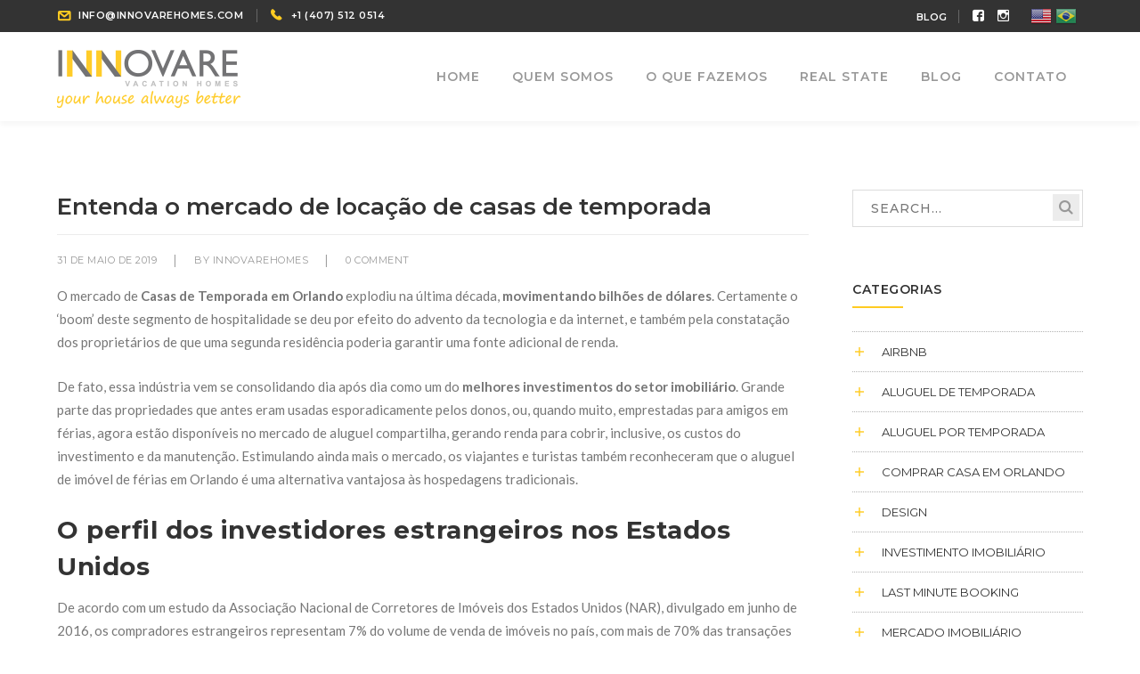

--- FILE ---
content_type: text/html; charset=UTF-8
request_url: https://innovarehomes.com/2019/05/31/entenda-o-mercado-de-locacao-de-casas-de-temporada/
body_size: 17552
content:
<!DOCTYPE html><html lang="pt-BR" class="no-js"><head><script data-no-optimize="1" type="25cfc60220ff706c655b2aae-text/javascript">var litespeed_docref=sessionStorage.getItem("litespeed_docref");litespeed_docref&&(Object.defineProperty(document,"referrer",{get:function(){return litespeed_docref}}),sessionStorage.removeItem("litespeed_docref"));</script> <meta charset="UTF-8"><meta name="viewport" content="width=device-width"><link rel="profile" href="https://gmpg.org/xfn/11"><link rel="pingback" href="https://innovarehomes.com/xmlrpc.php"><title>Entenda o mercado de locação de casas de temporada &#8211; Innovare Vacation Homes</title><meta name='robots' content='max-image-preview:large' /><link rel='dns-prefetch' href='//maps.googleapis.com' /><link rel='dns-prefetch' href='//fonts.googleapis.com' /><link rel="alternate" type="application/rss+xml" title="Feed para Innovare Vacation Homes &raquo;" href="https://innovarehomes.com/feed/" /><link rel="alternate" type="application/rss+xml" title="Feed de comentários para Innovare Vacation Homes &raquo;" href="https://innovarehomes.com/comments/feed/" /><link rel="alternate" type="application/rss+xml" title="Feed de comentários para Innovare Vacation Homes &raquo; Entenda o mercado de locação de casas de temporada" href="https://innovarehomes.com/2019/05/31/entenda-o-mercado-de-locacao-de-casas-de-temporada/feed/" /><link rel="alternate" title="oEmbed (JSON)" type="application/json+oembed" href="https://innovarehomes.com/wp-json/oembed/1.0/embed?url=https%3A%2F%2Finnovarehomes.com%2F2019%2F05%2F31%2Fentenda-o-mercado-de-locacao-de-casas-de-temporada%2F" /><link rel="alternate" title="oEmbed (XML)" type="text/xml+oembed" href="https://innovarehomes.com/wp-json/oembed/1.0/embed?url=https%3A%2F%2Finnovarehomes.com%2F2019%2F05%2F31%2Fentenda-o-mercado-de-locacao-de-casas-de-temporada%2F&#038;format=xml" /><style id='wp-img-auto-sizes-contain-inline-css' type='text/css'>img:is([sizes=auto i],[sizes^="auto," i]){contain-intrinsic-size:3000px 1500px}
/*# sourceURL=wp-img-auto-sizes-contain-inline-css */</style><link data-optimized="1" rel='stylesheet' id='extraicon-css' href='https://innovarehomes.com/wp-content/litespeed/css/79b29289ea5cb0f32468358ff183632e.css?ver=3632e' type='text/css' media='all' /><link data-optimized="1" rel='stylesheet' id='js_composer_front-css' href='https://innovarehomes.com/wp-content/litespeed/css/0017e33298691f6ddd7322385bf10115.css?ver=10115' type='text/css' media='all' /><link data-optimized="1" rel='stylesheet' id='wp-block-library-css' href='https://innovarehomes.com/wp-content/litespeed/css/d12d3bfd44ad5ca67c44bd0641769425.css?ver=69425' type='text/css' media='all' /><style id='wp-block-heading-inline-css' type='text/css'>h1:where(.wp-block-heading).has-background,h2:where(.wp-block-heading).has-background,h3:where(.wp-block-heading).has-background,h4:where(.wp-block-heading).has-background,h5:where(.wp-block-heading).has-background,h6:where(.wp-block-heading).has-background{padding:1.25em 2.375em}h1.has-text-align-left[style*=writing-mode]:where([style*=vertical-lr]),h1.has-text-align-right[style*=writing-mode]:where([style*=vertical-rl]),h2.has-text-align-left[style*=writing-mode]:where([style*=vertical-lr]),h2.has-text-align-right[style*=writing-mode]:where([style*=vertical-rl]),h3.has-text-align-left[style*=writing-mode]:where([style*=vertical-lr]),h3.has-text-align-right[style*=writing-mode]:where([style*=vertical-rl]),h4.has-text-align-left[style*=writing-mode]:where([style*=vertical-lr]),h4.has-text-align-right[style*=writing-mode]:where([style*=vertical-rl]),h5.has-text-align-left[style*=writing-mode]:where([style*=vertical-lr]),h5.has-text-align-right[style*=writing-mode]:where([style*=vertical-rl]),h6.has-text-align-left[style*=writing-mode]:where([style*=vertical-lr]),h6.has-text-align-right[style*=writing-mode]:where([style*=vertical-rl]){rotate:180deg}
/*# sourceURL=https://innovarehomes.com/wp-includes/blocks/heading/style.min.css */</style><style id='wp-block-paragraph-inline-css' type='text/css'>.is-small-text{font-size:.875em}.is-regular-text{font-size:1em}.is-large-text{font-size:2.25em}.is-larger-text{font-size:3em}.has-drop-cap:not(:focus):first-letter{float:left;font-size:8.4em;font-style:normal;font-weight:100;line-height:.68;margin:.05em .1em 0 0;text-transform:uppercase}body.rtl .has-drop-cap:not(:focus):first-letter{float:none;margin-left:.1em}p.has-drop-cap.has-background{overflow:hidden}:root :where(p.has-background){padding:1.25em 2.375em}:where(p.has-text-color:not(.has-link-color)) a{color:inherit}p.has-text-align-left[style*="writing-mode:vertical-lr"],p.has-text-align-right[style*="writing-mode:vertical-rl"]{rotate:180deg}
/*# sourceURL=https://innovarehomes.com/wp-includes/blocks/paragraph/style.min.css */</style><style id='global-styles-inline-css' type='text/css'>:root{--wp--preset--aspect-ratio--square: 1;--wp--preset--aspect-ratio--4-3: 4/3;--wp--preset--aspect-ratio--3-4: 3/4;--wp--preset--aspect-ratio--3-2: 3/2;--wp--preset--aspect-ratio--2-3: 2/3;--wp--preset--aspect-ratio--16-9: 16/9;--wp--preset--aspect-ratio--9-16: 9/16;--wp--preset--color--black: #000000;--wp--preset--color--cyan-bluish-gray: #abb8c3;--wp--preset--color--white: #ffffff;--wp--preset--color--pale-pink: #f78da7;--wp--preset--color--vivid-red: #cf2e2e;--wp--preset--color--luminous-vivid-orange: #ff6900;--wp--preset--color--luminous-vivid-amber: #fcb900;--wp--preset--color--light-green-cyan: #7bdcb5;--wp--preset--color--vivid-green-cyan: #00d084;--wp--preset--color--pale-cyan-blue: #8ed1fc;--wp--preset--color--vivid-cyan-blue: #0693e3;--wp--preset--color--vivid-purple: #9b51e0;--wp--preset--gradient--vivid-cyan-blue-to-vivid-purple: linear-gradient(135deg,rgb(6,147,227) 0%,rgb(155,81,224) 100%);--wp--preset--gradient--light-green-cyan-to-vivid-green-cyan: linear-gradient(135deg,rgb(122,220,180) 0%,rgb(0,208,130) 100%);--wp--preset--gradient--luminous-vivid-amber-to-luminous-vivid-orange: linear-gradient(135deg,rgb(252,185,0) 0%,rgb(255,105,0) 100%);--wp--preset--gradient--luminous-vivid-orange-to-vivid-red: linear-gradient(135deg,rgb(255,105,0) 0%,rgb(207,46,46) 100%);--wp--preset--gradient--very-light-gray-to-cyan-bluish-gray: linear-gradient(135deg,rgb(238,238,238) 0%,rgb(169,184,195) 100%);--wp--preset--gradient--cool-to-warm-spectrum: linear-gradient(135deg,rgb(74,234,220) 0%,rgb(151,120,209) 20%,rgb(207,42,186) 40%,rgb(238,44,130) 60%,rgb(251,105,98) 80%,rgb(254,248,76) 100%);--wp--preset--gradient--blush-light-purple: linear-gradient(135deg,rgb(255,206,236) 0%,rgb(152,150,240) 100%);--wp--preset--gradient--blush-bordeaux: linear-gradient(135deg,rgb(254,205,165) 0%,rgb(254,45,45) 50%,rgb(107,0,62) 100%);--wp--preset--gradient--luminous-dusk: linear-gradient(135deg,rgb(255,203,112) 0%,rgb(199,81,192) 50%,rgb(65,88,208) 100%);--wp--preset--gradient--pale-ocean: linear-gradient(135deg,rgb(255,245,203) 0%,rgb(182,227,212) 50%,rgb(51,167,181) 100%);--wp--preset--gradient--electric-grass: linear-gradient(135deg,rgb(202,248,128) 0%,rgb(113,206,126) 100%);--wp--preset--gradient--midnight: linear-gradient(135deg,rgb(2,3,129) 0%,rgb(40,116,252) 100%);--wp--preset--font-size--small: 13px;--wp--preset--font-size--medium: 20px;--wp--preset--font-size--large: 36px;--wp--preset--font-size--x-large: 42px;--wp--preset--spacing--20: 0.44rem;--wp--preset--spacing--30: 0.67rem;--wp--preset--spacing--40: 1rem;--wp--preset--spacing--50: 1.5rem;--wp--preset--spacing--60: 2.25rem;--wp--preset--spacing--70: 3.38rem;--wp--preset--spacing--80: 5.06rem;--wp--preset--shadow--natural: 6px 6px 9px rgba(0, 0, 0, 0.2);--wp--preset--shadow--deep: 12px 12px 50px rgba(0, 0, 0, 0.4);--wp--preset--shadow--sharp: 6px 6px 0px rgba(0, 0, 0, 0.2);--wp--preset--shadow--outlined: 6px 6px 0px -3px rgb(255, 255, 255), 6px 6px rgb(0, 0, 0);--wp--preset--shadow--crisp: 6px 6px 0px rgb(0, 0, 0);}:where(.is-layout-flex){gap: 0.5em;}:where(.is-layout-grid){gap: 0.5em;}body .is-layout-flex{display: flex;}.is-layout-flex{flex-wrap: wrap;align-items: center;}.is-layout-flex > :is(*, div){margin: 0;}body .is-layout-grid{display: grid;}.is-layout-grid > :is(*, div){margin: 0;}:where(.wp-block-columns.is-layout-flex){gap: 2em;}:where(.wp-block-columns.is-layout-grid){gap: 2em;}:where(.wp-block-post-template.is-layout-flex){gap: 1.25em;}:where(.wp-block-post-template.is-layout-grid){gap: 1.25em;}.has-black-color{color: var(--wp--preset--color--black) !important;}.has-cyan-bluish-gray-color{color: var(--wp--preset--color--cyan-bluish-gray) !important;}.has-white-color{color: var(--wp--preset--color--white) !important;}.has-pale-pink-color{color: var(--wp--preset--color--pale-pink) !important;}.has-vivid-red-color{color: var(--wp--preset--color--vivid-red) !important;}.has-luminous-vivid-orange-color{color: var(--wp--preset--color--luminous-vivid-orange) !important;}.has-luminous-vivid-amber-color{color: var(--wp--preset--color--luminous-vivid-amber) !important;}.has-light-green-cyan-color{color: var(--wp--preset--color--light-green-cyan) !important;}.has-vivid-green-cyan-color{color: var(--wp--preset--color--vivid-green-cyan) !important;}.has-pale-cyan-blue-color{color: var(--wp--preset--color--pale-cyan-blue) !important;}.has-vivid-cyan-blue-color{color: var(--wp--preset--color--vivid-cyan-blue) !important;}.has-vivid-purple-color{color: var(--wp--preset--color--vivid-purple) !important;}.has-black-background-color{background-color: var(--wp--preset--color--black) !important;}.has-cyan-bluish-gray-background-color{background-color: var(--wp--preset--color--cyan-bluish-gray) !important;}.has-white-background-color{background-color: var(--wp--preset--color--white) !important;}.has-pale-pink-background-color{background-color: var(--wp--preset--color--pale-pink) !important;}.has-vivid-red-background-color{background-color: var(--wp--preset--color--vivid-red) !important;}.has-luminous-vivid-orange-background-color{background-color: var(--wp--preset--color--luminous-vivid-orange) !important;}.has-luminous-vivid-amber-background-color{background-color: var(--wp--preset--color--luminous-vivid-amber) !important;}.has-light-green-cyan-background-color{background-color: var(--wp--preset--color--light-green-cyan) !important;}.has-vivid-green-cyan-background-color{background-color: var(--wp--preset--color--vivid-green-cyan) !important;}.has-pale-cyan-blue-background-color{background-color: var(--wp--preset--color--pale-cyan-blue) !important;}.has-vivid-cyan-blue-background-color{background-color: var(--wp--preset--color--vivid-cyan-blue) !important;}.has-vivid-purple-background-color{background-color: var(--wp--preset--color--vivid-purple) !important;}.has-black-border-color{border-color: var(--wp--preset--color--black) !important;}.has-cyan-bluish-gray-border-color{border-color: var(--wp--preset--color--cyan-bluish-gray) !important;}.has-white-border-color{border-color: var(--wp--preset--color--white) !important;}.has-pale-pink-border-color{border-color: var(--wp--preset--color--pale-pink) !important;}.has-vivid-red-border-color{border-color: var(--wp--preset--color--vivid-red) !important;}.has-luminous-vivid-orange-border-color{border-color: var(--wp--preset--color--luminous-vivid-orange) !important;}.has-luminous-vivid-amber-border-color{border-color: var(--wp--preset--color--luminous-vivid-amber) !important;}.has-light-green-cyan-border-color{border-color: var(--wp--preset--color--light-green-cyan) !important;}.has-vivid-green-cyan-border-color{border-color: var(--wp--preset--color--vivid-green-cyan) !important;}.has-pale-cyan-blue-border-color{border-color: var(--wp--preset--color--pale-cyan-blue) !important;}.has-vivid-cyan-blue-border-color{border-color: var(--wp--preset--color--vivid-cyan-blue) !important;}.has-vivid-purple-border-color{border-color: var(--wp--preset--color--vivid-purple) !important;}.has-vivid-cyan-blue-to-vivid-purple-gradient-background{background: var(--wp--preset--gradient--vivid-cyan-blue-to-vivid-purple) !important;}.has-light-green-cyan-to-vivid-green-cyan-gradient-background{background: var(--wp--preset--gradient--light-green-cyan-to-vivid-green-cyan) !important;}.has-luminous-vivid-amber-to-luminous-vivid-orange-gradient-background{background: var(--wp--preset--gradient--luminous-vivid-amber-to-luminous-vivid-orange) !important;}.has-luminous-vivid-orange-to-vivid-red-gradient-background{background: var(--wp--preset--gradient--luminous-vivid-orange-to-vivid-red) !important;}.has-very-light-gray-to-cyan-bluish-gray-gradient-background{background: var(--wp--preset--gradient--very-light-gray-to-cyan-bluish-gray) !important;}.has-cool-to-warm-spectrum-gradient-background{background: var(--wp--preset--gradient--cool-to-warm-spectrum) !important;}.has-blush-light-purple-gradient-background{background: var(--wp--preset--gradient--blush-light-purple) !important;}.has-blush-bordeaux-gradient-background{background: var(--wp--preset--gradient--blush-bordeaux) !important;}.has-luminous-dusk-gradient-background{background: var(--wp--preset--gradient--luminous-dusk) !important;}.has-pale-ocean-gradient-background{background: var(--wp--preset--gradient--pale-ocean) !important;}.has-electric-grass-gradient-background{background: var(--wp--preset--gradient--electric-grass) !important;}.has-midnight-gradient-background{background: var(--wp--preset--gradient--midnight) !important;}.has-small-font-size{font-size: var(--wp--preset--font-size--small) !important;}.has-medium-font-size{font-size: var(--wp--preset--font-size--medium) !important;}.has-large-font-size{font-size: var(--wp--preset--font-size--large) !important;}.has-x-large-font-size{font-size: var(--wp--preset--font-size--x-large) !important;}
/*# sourceURL=global-styles-inline-css */</style><style id='classic-theme-styles-inline-css' type='text/css'>/*! This file is auto-generated */
.wp-block-button__link{color:#fff;background-color:#32373c;border-radius:9999px;box-shadow:none;text-decoration:none;padding:calc(.667em + 2px) calc(1.333em + 2px);font-size:1.125em}.wp-block-file__button{background:#32373c;color:#fff;text-decoration:none}
/*# sourceURL=/wp-includes/css/classic-themes.min.css */</style><link data-optimized="1" rel='stylesheet' id='contact-form-7-css' href='https://innovarehomes.com/wp-content/litespeed/css/182266e95984ced982fe44de846e4d37.css?ver=e4d37' type='text/css' media='all' /><link rel='stylesheet' id='wprt-google-font-lato-css' href='//fonts.googleapis.com/css?family=Lato%3A100%2C200%2C300%2C400%2C500%2C600%2C700%2C800%2C900100italic%2C200italic%2C300italic%2C400italic%2C500italic%2C600italic%2C700italic%2C800italic%2C900italic&#038;subset=latin&#038;ver=6.9&#038;display=swap' type='text/css' media='all' /><link rel='stylesheet' id='wprt-google-font-montserrat-css' href='//fonts.googleapis.com/css?family=Montserrat%3A100%2C200%2C300%2C400%2C500%2C600%2C700%2C800%2C900100italic%2C200italic%2C300italic%2C400italic%2C500italic%2C600italic%2C700italic%2C800italic%2C900italic&#038;subset=latin&#038;ver=6.9&#038;display=swap' type='text/css' media='all' /><link data-optimized="1" rel='stylesheet' id='wprt-theme-style-css' href='https://innovarehomes.com/wp-content/litespeed/css/d355328d9213e4a928c9b57d8e7de20e.css?ver=de20e' type='text/css' media='all' /><link data-optimized="1" rel='stylesheet' id='wprt-visual-composer-css' href='https://innovarehomes.com/wp-content/litespeed/css/707a09fe4f23b64e03d6a4016f437a2f.css?ver=37a2f' type='text/css' media='all' /><link data-optimized="1" rel='stylesheet' id='animate-css' href='https://innovarehomes.com/wp-content/litespeed/css/00069b0780b4cc57f143381048a271d1.css?ver=271d1' type='text/css' media='all' /><link data-optimized="1" rel='stylesheet' id='animsition-css' href='https://innovarehomes.com/wp-content/litespeed/css/af8a75444931d201257d32a78b3244ca.css?ver=244ca' type='text/css' media='all' /><link data-optimized="1" rel='stylesheet' id='fontawesome-css' href='https://innovarehomes.com/wp-content/litespeed/css/b835224f4776f5b25809ec63c4a78bc6.css?ver=78bc6' type='text/css' media='all' /><link data-optimized="1" rel='stylesheet' id='slick-css' href='https://innovarehomes.com/wp-content/litespeed/css/26fe22232701fc22f11d0289af3f6083.css?ver=f6083' type='text/css' media='all' /><link data-optimized="1" rel='stylesheet' id='wprt-themecore-icons-css' href='https://innovarehomes.com/wp-content/litespeed/css/3851c9ddf801a52ccb10309697a77368.css?ver=77368' type='text/css' media='all' /><link data-optimized="1" rel='stylesheet' id='woocommerce-css' href='https://innovarehomes.com/wp-content/litespeed/css/52cfd453fcae5eddf907cf098d104478.css?ver=04478' type='text/css' media='all' /><link data-optimized="1" rel='stylesheet' id='wprt-flexslider-css' href='https://innovarehomes.com/wp-content/litespeed/css/54c8e3ac53b08c57dff16585d8e2bb9e.css?ver=2bb9e' type='text/css' media='all' /><link data-optimized="1" rel='stylesheet' id='wprt-owlcarousel-css' href='https://innovarehomes.com/wp-content/litespeed/css/66693eb87f3220869ea2b5bfbcb90c24.css?ver=90c24' type='text/css' media='all' /><link data-optimized="1" rel='stylesheet' id='wprt-cubeportfolio-css' href='https://innovarehomes.com/wp-content/litespeed/css/86ae3754a6c755ba5c0f13f12bc50907.css?ver=50907' type='text/css' media='all' /><link data-optimized="1" rel='stylesheet' id='wprt-magnificpopup-css' href='https://innovarehomes.com/wp-content/litespeed/css/ed05482660ac042a8eebb977d3120e98.css?ver=20e98' type='text/css' media='all' /><link data-optimized="1" rel='stylesheet' id='wprt-vegas-css' href='https://innovarehomes.com/wp-content/litespeed/css/2980c8c7d4f6ccd51dfbc64d65f9de5f.css?ver=9de5f' type='text/css' media='all' /><link data-optimized="1" rel='stylesheet' id='wprt-ytplayer-css' href='https://innovarehomes.com/wp-content/litespeed/css/e8ca798eefd0cf3fa7d0202ed8baa19f.css?ver=aa19f' type='text/css' media='all' /><link data-optimized="1" rel='stylesheet' id='wprt-shortcode-css' href='https://innovarehomes.com/wp-content/litespeed/css/415aa8f03f5f43657b56e8a357542f7d.css?ver=42f7d' type='text/css' media='all' /> <script type="25cfc60220ff706c655b2aae-text/javascript" src="https://innovarehomes.com/wp-includes/js/jquery/jquery.min.js" id="jquery-core-js"></script> <script data-optimized="1" type="25cfc60220ff706c655b2aae-text/javascript" src="https://innovarehomes.com/wp-content/litespeed/js/6806f79afd889b0ff8d9a511a3a2780d.js?ver=2780d" id="jquery-migrate-js"></script> <script type="25cfc60220ff706c655b2aae-text/javascript" src="https://maps.googleapis.com/maps/api/js?ver=v3" id="google-maps-api-js"></script> <link rel="https://api.w.org/" href="https://innovarehomes.com/wp-json/" /><link rel="alternate" title="JSON" type="application/json" href="https://innovarehomes.com/wp-json/wp/v2/posts/3819" /><link rel="EditURI" type="application/rsd+xml" title="RSD" href="https://innovarehomes.com/xmlrpc.php?rsd" /><meta name="generator" content="WordPress 6.9" /><link rel="canonical" href="https://innovarehomes.com/2019/05/31/entenda-o-mercado-de-locacao-de-casas-de-temporada/" /><link rel='shortlink' href='https://innovarehomes.com/?p=3819' /><link rel='shortcut icon' href='https://innovarehomes.com/wp-content/uploads/2023/01/administracao-de-casas-em-orlando.jpg' type='image/x-icon'><meta name="generator" content="Powered by WPBakery Page Builder - drag and drop page builder for WordPress."/><meta name="generator" content="Powered by Slider Revolution 6.7.25 - responsive, Mobile-Friendly Slider Plugin for WordPress with comfortable drag and drop interface." /> <script type="25cfc60220ff706c655b2aae-text/javascript">function setREVStartSize(e){
			//window.requestAnimationFrame(function() {
				window.RSIW = window.RSIW===undefined ? window.innerWidth : window.RSIW;
				window.RSIH = window.RSIH===undefined ? window.innerHeight : window.RSIH;
				try {
					var pw = document.getElementById(e.c).parentNode.offsetWidth,
						newh;
					pw = pw===0 || isNaN(pw) || (e.l=="fullwidth" || e.layout=="fullwidth") ? window.RSIW : pw;
					e.tabw = e.tabw===undefined ? 0 : parseInt(e.tabw);
					e.thumbw = e.thumbw===undefined ? 0 : parseInt(e.thumbw);
					e.tabh = e.tabh===undefined ? 0 : parseInt(e.tabh);
					e.thumbh = e.thumbh===undefined ? 0 : parseInt(e.thumbh);
					e.tabhide = e.tabhide===undefined ? 0 : parseInt(e.tabhide);
					e.thumbhide = e.thumbhide===undefined ? 0 : parseInt(e.thumbhide);
					e.mh = e.mh===undefined || e.mh=="" || e.mh==="auto" ? 0 : parseInt(e.mh,0);
					if(e.layout==="fullscreen" || e.l==="fullscreen")
						newh = Math.max(e.mh,window.RSIH);
					else{
						e.gw = Array.isArray(e.gw) ? e.gw : [e.gw];
						for (var i in e.rl) if (e.gw[i]===undefined || e.gw[i]===0) e.gw[i] = e.gw[i-1];
						e.gh = e.el===undefined || e.el==="" || (Array.isArray(e.el) && e.el.length==0)? e.gh : e.el;
						e.gh = Array.isArray(e.gh) ? e.gh : [e.gh];
						for (var i in e.rl) if (e.gh[i]===undefined || e.gh[i]===0) e.gh[i] = e.gh[i-1];
											
						var nl = new Array(e.rl.length),
							ix = 0,
							sl;
						e.tabw = e.tabhide>=pw ? 0 : e.tabw;
						e.thumbw = e.thumbhide>=pw ? 0 : e.thumbw;
						e.tabh = e.tabhide>=pw ? 0 : e.tabh;
						e.thumbh = e.thumbhide>=pw ? 0 : e.thumbh;
						for (var i in e.rl) nl[i] = e.rl[i]<window.RSIW ? 0 : e.rl[i];
						sl = nl[0];
						for (var i in nl) if (sl>nl[i] && nl[i]>0) { sl = nl[i]; ix=i;}
						var m = pw>(e.gw[ix]+e.tabw+e.thumbw) ? 1 : (pw-(e.tabw+e.thumbw)) / (e.gw[ix]);
						newh =  (e.gh[ix] * m) + (e.tabh + e.thumbh);
					}
					var el = document.getElementById(e.c);
					if (el!==null && el) el.style.height = newh+"px";
					el = document.getElementById(e.c+"_wrapper");
					if (el!==null && el) {
						el.style.height = newh+"px";
						el.style.display = "block";
					}
				} catch(e){
					console.log("Failure at Presize of Slider:" + e)
				}
			//});
		  };</script> <style type="text/css" id="wp-custom-css">#img_home-hide {
	display:none
}
.project-box.style-1 .project-text .link {
    background-color: #333 !important;
    display: none;
}

#site-logo-inner {
    margin: 19px 0 0 0;
    transition: all 0.3s ease 0s;
    -webkit-transition: all 0.3s ease 0s;
    -moz-transition: all 0.3s ease 0s;
}

#top-bar {
    display: block;
}


@media only screen and (max-width: 1230px) {
	#top-bar .top-bar-content {
			width: 65%;
			display: none;
	}
	
	.top-bar-menu {
		display:block
	}
	
	#menu-top-menu {display:none}
	}</style><noscript><style>.wpb_animate_when_almost_visible { opacity: 1; }</style></noscript><style id='css-footer-inline-css' type='text/css'>/*ACCENT COLOR*/.text-accent-color,#site-logo .site-logo-text:hover,.top-bar-style-1 #top-bar .top-bar-content .content:before,.top-bar-style-2 #top-bar .top-bar-content .content:before,.top-bar-style-1 #top-bar .top-bar-socials .icons a:hover,.top-bar-style-2 #top-bar .top-bar-socials .icons a:hover,.nav-top-cart-wrapper .nav-shop-cart ul li a.remove,.nav-top-cart-wrapper .nav-shop-cart ul li a:hover,.header-style-1 #site-header .header-search-icon:hover,.header-style-1.cur-menu-2 #main-nav > ul > li.current-menu-item > a,.header-style-1.cur-menu-2 #main-nav > ul > li.current-menu-parent > a,.header-style-2 #main-nav > ul > li > a:hover,.header-style-2 #site-header .header-search-icon:hover,.header-style-2.cur-menu-2 #main-nav > ul > li.current-menu-item > a,.header-style-2.cur-menu-2 #main-nav > ul > li.current-menu-parent > a,.header-style-4 #main-nav > ul > li > a:hover,.header-style-4.cur-menu-2 #main-nav > ul > li.current-menu-item > a,.header-style-4.cur-menu-2 #main-nav > ul > li.current-menu-parent > a,.header-style-5 #header-aside .header-info .heading:before,#featured-title #breadcrumbs a:hover,#featured-title #breadcrumbs .breadcrumb-trail > a:before, #featured-title #breadcrumbs .breadcrumb-trail > span:before,.hentry .post-title a:hover,.hentry .post-meta a:hover,#footer-widgets .widget.widget_search .search-form .search-submit:before,.widget.widget_categories ul li a:hover,.widget.widget_meta ul li a:hover,.widget.widget_pages ul li a:hover,.widget.widget_archive ul li a:hover,.widget.widget_recent_entries ul li a:hover,.widget.widget_recent_comments ul li a:hover,#sidebar .widget.widget_calendar caption,#footer-widgets .widget.widget_calendar caption,#sidebar .widget.widget_links ul li a:hover,#footer-widgets .widget.widget_links ul li a:hover,#sidebar .widget.widget_recent_posts h3 a:hover,#footer-widgets .widget.widget_recent_posts h3 a:hover,#sidebar .widget.widget_calendar tbody #today a,#footer-widgets .widget.widget_calendar tbody #today a,#footer-widgets .widget.widget_categories ul li a:hover,#footer-widgets .widget.widget_meta ul li a:hover,#footer-widgets .widget.widget_pages ul li a:hover,#footer-widgets .widget.widget_archive ul li a:hover,#footer-widgets .widget.widget_recent_entries ul li a:hover,#footer-widgets .widget.widget_recent_comments ul li a:hover,#sidebar .widget.widget.widget_information ul li i,#footer-widgets .widget.widget.widget_information ul li i,.widget.widget_nav_menu .menu > li > a:hover,.widget.widget_categories ul li a:before, .widget.widget_meta ul li a:before, .widget.widget_pages ul li a:before,.widget.widget_archive ul li a:before,#sidebar .widget.widget_twitter .tweet-text a,.hentry .post-related .post-item h4 a:hover,.bypostauthor > article .comment-author,.logged-in-as a,.hentry .post-navigation .meta-nav:after,#bottom ul.bottom-nav > li.current-menu-item > a,.wprt-divider.has-icon .icon-wrap > span.accent,.wprt-list .icon.style-1.accent,.wprt-list .icon.style-3,.wprt-list .icon.style-6,.wprt-info-list .title i,.button-wrap.has-icon .wprt-button.white > span > .icon,.wprt-icon.background .icon.accent,.wprt-icon-box.accent-outline .icon-wrap,.wprt-icon-box.grey-outline .icon-wrap,.wprt-icon-box.simple .icon-wrap.accent,.wprt-icon-box.grey-bg .icon-wrap,.wprt-image-box .item .title a:hover,.wprt-news .news-item .text-wrap .title a:hover,.wprt-news-simple .text-wrap .title a:hover,.wprt-counter .icon-wrap .icon.accent,.wprt-counter .number-wrap .number.accent,.wprt-counter .prefix.accent,.wprt-counter .suffix.accent,.wprt-accordions .accordion-item .accordion-heading:hover,.project-box.style-1 .project-text h2:hover a,.project-box.style-3 h2 a:hover,.wprt-subscribe.style-1.bg-light .heading-wrap:before,.wprt-subscribe.style-1.bg-dark .heading-wrap:before,.wprt-subscribe.style-2.bg-light .heading-wrap:before,.wprt-action-box.has-icon .heading-wrap > .text-wrap > .icon.accent,.wprt-price-table .price-table-price .figure.accent,.wprt-price-table .price-table-features ul.style-1 li > span:before,.wprt-countdown.accent .numb,.products li .price,.products li h2:hover, .products li .product-info .add_to_cart_button:hover,.woo-single-post-class .summary .price,.woocommerce-page .shop_table.cart .product-name a:hover,.woocommerce-page .woocommerce-message .button, .woocommerce-page .woocommerce-info .button, .woocommerce-page .woocommerce-error .button,.woocommerce-page .product_list_widget .product-title:hover, .woocommerce-page .widget_recent_reviews .product_list_widget a:hover, .woocommerce-page .product_list_widget .mini_cart_item a:hover,.woocommerce-page .widget_product_categories ul li a:hover,a{color:#ffcb21;}blockquote:before,.top-bar-style-3 #top-bar,.top-bar-menu li a:before,.header-style-1 .nav-top-cart-wrapper .shopping-cart-items-count,.header-style-1.cur-menu-1 #main-nav > ul > li.current-menu-item > a:before,.header-style-1.cur-menu-1 #main-nav > ul > li.current-menu-parent > a:before,.header-style-1.cur-menu-1 #main-nav > ul > li > a:before,.header-style-1.cur-menu-3 #main-nav > ul > li.current-menu-item > a > span,.header-style-1.cur-menu-3 #main-nav > ul > li.current-menu-parent > a > span,.header-style-2 .nav-top-cart-wrapper .shopping-cart-items-count,.header-style-2.cur-menu-1 #main-nav > ul > li.current-menu-item > a:before,.header-style-2.cur-menu-1 #main-nav > ul > li.current-menu-parent > a:before,.header-style-2.cur-menu-3 #main-nav > ul > li.current-menu-item > a > span,.header-style-2.cur-menu-3 #main-nav > ul > li.current-menu-parent > a > span,.header-style-3 #site-header,.header-style-4 .nav-top-cart-wrapper .shopping-cart-items-count,.header-style-4.cur-menu-3 #main-nav > ul > li.current-menu-item > a > span,.header-style-4.cur-menu-3 #main-nav > ul > li.current-menu-parent > a > span,.header-style-5 #site-header .site-navigation-wrap,.header-style-5 #site-header .nav-top-cart-wrapper .nav-cart-trigger,#featured-title .featured-title-heading:before,.post-media .slick-prev:hover, .post-media .slick-next:hover,.post-media .slick-dots li.slick-active button,.header-style-4 #site-header .header-aside-btn a,.wprt-pagination ul li a.page-numbers:hover,.woocommerce-pagination .page-numbers li .page-numbers:hover,.wprt-pagination ul li .page-numbers.current,.woocommerce-pagination .page-numbers li .page-numbers.current,.hentry .post-share a:hover:after,.comments-area .comments-title:after,.comments-area .comment-reply-title:after,#scroll-top:hover:before,.widget.widget_nav_menu .menu > li:before,#sidebar .widget.widget_socials .socials a:hover, #footer-widgets .widget.widget_socials .socials a:hover,.button-widget a:hover,#sidebar .widget.widget_tag_cloud .tagcloud a:hover:after,#footer-widgets .widget.widget_tag_cloud .tagcloud a:hover:after,.widget_product_tag_cloud .tagcloud a:hover:after,#footer-widgets .widget .widget-title > span:after,#footer-widgets .widget.widget_recent_posts .recent-news .thumb.icon,.post-date-custom > span:first-child,#sidebar .widget .widget-title > span:after, #footer-widgets .widget .widget-title > span:after,#sidebar .widget.widget_recent_posts .recent-news .thumb.icon, #footer-widgets .widget.widget_recent_posts .recent-news .thumb.icon,#sidebar .widget.widget_twitter .tweet-icon,.hentry .post-related .post-thumb .post-cat-related a,.hentry .post-tags a:hover,.hentry .post-related .slick-next:hover, .hentry .post-related .slick-prev:hover,.nav-top-cart-wrapper .nav-shop-cart .buttons > a:first-child,.comment-reply a:hover,.footer-promotion,.wprt-button.accent,.wprt-button.outline:hover,.wprt-button.outline.ol-accent:hover,.wprt-button.dark:hover,.wprt-button.light:hover,.wprt-button.very-light:hover,.wprt-button.outline.dark:hover,.wprt-button.outline.light:hover,.wprt-button.outline.very-light:hover,.wprt-list .icon.style-2,.wprt-list .icon.style-5,.wprt-headings .sep.accent,.wprt-counter .sep.accent,.wprt-icon.background .icon.bg-accent,.wprt-icon-box .btn .simple-link:after,.wprt-icon-box.accent-bg .icon-wrap,.wprt-icon-box.grey-bg:hover .icon-wrap,.wprt-icon-box.grey-bg .icon-wrap:after,.wprt-icon-box.accent-outline:hover .icon-wrap,.wprt-icon-box.accent-outline .icon-wrap:after,.wprt-icon-box.grey-outline:hover .icon-wrap,.wprt-icon-box.grey-outline .icon-wrap:after,.wprt-image-box .item .simple-link:after,.wprt-news .news-item .simple-link:after,.wprt-news .post-date-custom > span:first-child,#project-filter .cbp-filter-item.cbp-filter-item-active,.project-box.style-1 .project-text .link,.project-box.style-2 .project-wrap .icon >a:hover,.project-box.style-2:hover h2,.project-box.style-3 .project-wrap .icon >a:hover,.project-box.style-3 .project-wrap:before,.owl-theme .owl-nav [class*="owl-"]:hover,.has-arrows .cbp-nav-next,.has-arrows .cbp-nav-prev,.bullet-style-1 .cbp-nav-pagination-active,.bullet-style-2 .cbp-nav-pagination-active ,.wprt-lines .line-1,.wprt-navbar .menu > li.current-nav-item > a,.wprt-progress.style-2.pstyle-1 .perc > span,.wprt-progress .progress-animate.accent,.wprt-accordions.style-1 .accordion-item.active .accordion-heading,.wprt-socials a:hover,.wprt-socials.style-2 a:hover,.wprt-team .socials li a:hover,.wprt-price-table .price-table-name .title.accent,.wprt-price-table .price-table-price.accent,.wprt-menu-list .value,.owl-theme .owl-dots .owl-dot.active span,.wprt-subscribe.bg-accent,.wprt-subscribe .form-wrap .submit-wrap button,.wprt-tabs.style-2 .tab-title .item-title.active,.wprt-tabs.style-3 .tab-title .item-title.active,.wprt-action-box.accent,.wprt-accordions.style-2 .accordion-item.active .accordion-heading:after,.wprt-countdown.accent-bg .column,.wprt-content-box .inner.accent, .wprt-content-box .inner.dark-accent, .wprt-content-box .inner.light-accent,.product .onsale,.products li .product-info .add_to_cart_button:after, .products li .product-info .product_type_variable:after,.woocommerce-page .wc-proceed-to-checkout .button,.woocommerce-page #payment #place_order,.woocommerce-page .widget_shopping_cart .wc-forward:hover, .woocommerce-page .widget_shopping_cart .wc-forward.checkout:hover,.products li .product-info .added_to_cart{background-color:#ffcb21;}.animsition-loading:after{border-color:#ffcb21;}.wprt-pagination ul li a.page-numbers:hover{border-color:#ffcb21;}.woocommerce-pagination .page-numbers li .page-numbers:hover{border-color:#ffcb21;}.wprt-pagination ul li .page-numbers.current{border-color:#ffcb21;}.woocommerce-pagination .page-numbers li .page-numbers.current{border-color:#ffcb21;}#sidebar .widget.widget_socials .socials a:hover, #footer-widgets .widget.widget_socials .socials a:hover{border-color:#ffcb21;}.button-widget a:hover{border-color:#ffcb21;}.hentry .post-tags a:hover{border-color:#ffcb21;}.wprt-divider.divider-solid.accent{border-color:#ffcb21;}.divider-icon-before.accent, .divider-icon-after.accent, .wprt-divider.has-icon .divider-double.accent{border-color:#ffcb21;}.wprt-button.outline.ol-accent{border-color:#ffcb21;}.wprt-button.outline.dark:hover{border-color:#ffcb21;}.wprt-button.outline.light:hover{border-color:#ffcb21;}.wprt-button.outline.very-light:hover{border-color:#ffcb21;}.wprt-icon.outline .icon{border-color:#ffcb21;}.wprt-icon-box.grey-bg:hover .icon-wrap:after{border-color:#ffcb21;}.wprt-icon-box.accent-outline .icon-wrap{border-color:#ffcb21;}.wprt-icon-box.grey-outline:hover .icon-wrap{border-color:#ffcb21;}.wprt-navbar .menu > li.current-nav-item > a{border-color:#ffcb21;}.wprt-progress.style-2.pstyle-1 .perc > span:after{border-color:#ffcb21;}.wprt-tabs.style-1 .tab-title .item-title.active > span{border-color:#ffcb21;}.wprt-tabs.style-2 .tab-title .item-title.active > span{border-color:#ffcb21;}.wprt-tabs.style-4 .tab-title .item-title.active > span{border-color:#ffcb21;}.wprt-price-table.border-accent{border-color:#ffcb21;}.woo-single-post-class .woocommerce-tabs ul li.active > a{border-color:#ffcb21;}.woocommerce-page .widget_price_filter .ui-slider .ui-slider-handle{border-color:#ffcb21;}.woocommerce-page .widget_shopping_cart .wc-forward{border-color:#ffcb21;}.woocommerce-page .widget_shopping_cart .wc-forward:hover, .woocommerce-page .widget_shopping_cart .wc-forward.checkout:hover{border-color:#ffcb21;}.woocommerce-page .widget_price_filter .price_slider_amount .button:hover{border-color:#ffcb21;}/*TYPOGRAPHY*/body, input, select, textarea{font-family:"Lato";}h1,h2,h3,h4,h5,h6, .font-heading, blockquote cite, .hentry .post-navigation .meta-nav, .hentry .post-author .name, .hentry .related-title, .hentry .post-related .post-item h4, .comments-area .comments-title, .comments-area .comment-reply-title, .comment-author, .comment-reply a{font-family:"Montserrat";font-weight:600;letter-spacing:0.5px;}#top-bar .top-bar-content .content, #top-bar .top-bar-socials .texts{font-weight:600;}#main-nav > ul > li > a{font-weight:600;}#main-nav .sub-menu li a{font-weight:600;}#main-nav-mobi ul > li > a{font-weight:500;}#featured-title #breadcrumbs{font-weight:500;}.wprt-button, .hentry .post-link a, .comment-respond #comment-reply, .wpcf7-form .wpcf7-submit, .wprt-subscribe .form-wrap .submit-wrap button, .footer-promotion .promo-btn{font-weight:600;}#sidebar .widget .widget-title{font-weight:600;}#footer-widgets .widget .widget-title{font-weight:500;}#copyright{font-weight:600;}#bottom ul.bottom-nav > li > a{font-weight:500;}.woocommerce-page .button{font-weight:600;}/*CUSTOMIZER STYLING*/.header-style-4 #site-header:after{opacity:0.0001;}#featured-title .featured-title-heading:after{opacity:1;}#featured-title #breadcrumbs .breadcrumbs-inner:after{opacity:1;}
/*# sourceURL=css-footer-inline-css */</style><link data-optimized="1" rel='stylesheet' id='rs-plugin-settings-css' href='https://innovarehomes.com/wp-content/litespeed/css/319fe5ba878cb31e97b59cccb942e0c0.css?ver=2e0c0' type='text/css' media='all' /><style id='rs-plugin-settings-inline-css' type='text/css'>#rs-demo-id {}
/*# sourceURL=rs-plugin-settings-inline-css */</style></head><body data-rsssl=1 class=" top-bar-style-1 header-fixed sidebar-right site-layout-full-width header-style-1 cur-menu-1 wpb-js-composer js-comp-ver-6.10.0 vc_responsive"><div id="wrapper" style=" background-repeat: no-repeat; background-position: center center; background-size: cover;"><div id="page" class="clearfix "><div id="site-header-wrap"><div id="top-bar"><div id="top-bar-inner" class="wprt-container"><div class="top-bar-inner-wrap"><div class="top-bar-content">
<span class="email content">
<a href="/cdn-cgi/l/email-protection" class="__cf_email__" data-cfemail="87cec9c1c8c7cec9c9c8d1c6d5c2cfc8cac2d4a9c4c8ca">[email&#160;protected]</a>        </span>
<span class="phone content">
+1 (407) 512 0514        </span></div><div class="top-bar-socials"><div class="inner"><ul id="menu-top-menu" class="top-bar-menu"><li id="menu-item-3943" class="menu-item menu-item-type-custom menu-item-object-custom menu-item-3943"><a href="/blog/">Blog</a></li></ul>    <span class="icons">
<a href="https://www.facebook.com/innovarehomes" title="Facebook"><span class="craft-facebook" aria-hidden="true"></span><span class="screen-reader-text">Facebook Profile</span></a><a href="https://www.instagram.com/innovarehomes/" title="Instagram"><span class="craft-instagram" aria-hidden="true"></span><span class="screen-reader-text">Instagram Profile</span></a><div class="gtranslate_wrapper" id="gt-wrapper-26581605"></div>
</span></div></div></div></div></div><header id="site-header"><div id="site-header-inner" class="wprt-container"><div class="wrap-inner"><div id="site-logo" class="clearfix"><div id="site-logo-inner">
<a href="https://innovarehomes.com/" title="Innovare Vacation Homes" rel="home" class="main-logo"><img src="https://innovarehomes.com/wp-content/uploads/2023/01/innovare-homes-administradora-de-casas-em-orlando-min-1.png"  alt="Innovare Vacation Homes"  /></a></div></div><div class="mobile-button"><span></span></div><nav id="main-nav" class="main-nav"><ul id="menu-header-innovare" class="menu"><li id="menu-item-3937" class="menu-item menu-item-type-post_type menu-item-object-page menu-item-home menu-item-3937"><a href="https://innovarehomes.com/"><span>HOME</span></a></li><li id="menu-item-3934" class="menu-item menu-item-type-post_type menu-item-object-page menu-item-3934"><a href="https://innovarehomes.com/administradora-de-casas-de-temporada-em-orlando/"><span>QUEM SOMOS</span></a></li><li id="menu-item-3935" class="menu-item menu-item-type-post_type menu-item-object-page menu-item-3935"><a href="https://innovarehomes.com/administracao-de-casas-na-disney/"><span>O QUE FAZEMOS</span></a></li><li id="menu-item-3938" class="menu-item menu-item-type-custom menu-item-object-custom menu-item-3938"><a href="/casas-a-venda-em-orlando/"><span>REAL STATE</span></a></li><li id="menu-item-4120" class="menu-item menu-item-type-post_type menu-item-object-page current_page_parent menu-item-4120"><a href="https://innovarehomes.com/blog/"><span>BLOG</span></a></li><li id="menu-item-3936" class="menu-item menu-item-type-post_type menu-item-object-page menu-item-3936"><a href="https://innovarehomes.com/contato/"><span>CONTATO</span></a></li></ul></nav><ul class="nav-extend active"></ul></div></div></header></div><div id="main-content" class="site-main clearfix" style=""><div id="content-wrap" class="wprt-container"><div id="site-content" class="site-content clearfix"><div id="inner-content" class="inner-content-wrap"><article id="post-3819" class="clearfix post-3819 post type-post status-publish format-standard has-post-thumbnail hentry category-aluguel-de-temporada category-aluguel-por-temporada category-investimento-imobiliario category-mercado-imobiliario tag-casa-de-temporada-em-orlando tag-casas-de-temporada-em-orlando tag-casas-em-orlando tag-investir-nos-eua tag-temporada-em-orlando"><div class="post-content-single-wrap"><h1 class="post-title">Entenda o mercado de locação de casas de temporada</h1><div class="post-meta style-2"><div class="post-meta-content"><div class="post-meta-content-inner">
<span class="post-date item"><span class="inner"><span class="entry-date">31 de maio de 2019</span></span></span><span class="post-by-author item"><span class="inner">By <a href="https://innovarehomes.com/author/innovarehomes/" title="View all posts by innovarehomes" rel="author">innovarehomes</a></span></span><span class="post-comment item"><span class="inner"><a href="https://innovarehomes.com/2019/05/31/entenda-o-mercado-de-locacao-de-casas-de-temporada/#respond">0 comment</a></span></span></div></div></div><div class="post-content clearfix"><section class="wpb-content-wrapper"><p>O mercado de <strong>Casas de Temporada em Orlando</strong> explodiu na última década, <strong>movimentando bilhões de dólares</strong>. Certamente o ‘boom’ deste segmento de hospitalidade se deu por efeito do advento da tecnologia e da internet, e também pela constatação dos proprietários de que uma segunda residência poderia garantir uma fonte adicional de renda.</p><p>De fato, essa indústria vem se consolidando dia após dia como um do <strong>melhores investimentos do setor imobiliário</strong>. Grande parte das propriedades que antes eram usadas esporadicamente pelos donos, ou, quando muito, emprestadas para amigos em férias, agora estão disponíveis no mercado de aluguel compartilha, gerando renda para cobrir, inclusive, os custos do investimento e da manutenção. Estimulando ainda mais o mercado, os viajantes e turistas também reconheceram que o aluguel de imóvel de férias em Orlando é uma alternativa vantajosa às hospedagens tradicionais.&nbsp;</p><h3 class="wp-block-heading"><strong>O perfil dos investidores estrangeiros nos Estados Unidos</strong></h3><p>De acordo com um estudo da Associação Nacional de Corretores de Imóveis dos Estados Unidos (NAR), divulgado em junho de 2016, os compradores estrangeiros representam 7% do volume de venda de imóveis no país, com mais de 70% das transações realizadas à vista. O levantamento indicou também que o preço médio das casas compradas por estrangeiros é muito maior do que a média do mercado norte-americano.</p><div data-vc-full-width="true" data-vc-full-width-init="true" class="vc_row wpb_row vc_row-has-fill" style="box-sizing: border-box; background-color: #1a7dd7; margin: 30px 0 30px;"><div class="wpb_column vc_column_container vc_col-sm-12 vc_col-has-fill"><div class="vc_column-inner vc_custom_1556778414322"><div class="wpb_wrapper"><div class="wprt-action-box  has-icon" style="padding:37px 20px 37px 20px;"><div class="inner"><div class="heading-wrap" style="width: 50% !important"><div class="text-wrap" style=""><h2 class="heading" style="color:#ffffff;font-size:20px;line-height:52px;">
REALIZE O SONHO DA CASA NA DISNEY</h2></div></div><div class="button-wrap ">
<a href="/casas-a-venda-em-orlando/" class="big wprt-button accent" style="padding:15px 20px;">
VEJA COMO
</a></div></div></div></div></div></div></div><p>A Flórida concentra mais de 50% das vendas de imóveis aos estrangeiros, sendo considerado o estado preferido por compradores canadenses e brasileiros. O tipo de residência mais procurada é a casa isolada (single family) com 65% das transações, contra 19% de apartamentos e apenas 10% de sobrados geminados (townhouses).</p><p>O perfil socioeconômico dos investidores que buscam realizar o sonho de ter uma Vacation Home na América pode ser definido como: o empresário ou funcionário público/privado de alto escalão; as pessoas de classe média-alta com nível superior; outras que valorizam a qualidade de vida da família e dos filhos; ou ainda aqueles que estabelecem metas de longo-prazo e buscam novos desafios e oportunidades profissionais.</p><p>Depois da aquisição da primeira casa de temporada na Flórida, o investidor passa a desfrutar do imóvel, viver a cultura local, inclusive conhecendo o ambiente de negócios da região. Em muitos casos, opta por comprar mais propriedades ou diversificar os investimentos em imóveis de long-term ou comerciais.</p><div data-vc-full-width="true" data-vc-full-width-init="true" class="vc_row wpb_row vc_row-has-fill" style="box-sizing: border-box; background-color: #1a7dd7; margin: 30px 0 30px;"><div class="wpb_column vc_column_container vc_col-sm-12 vc_col-has-fill"><div class="vc_column-inner vc_custom_1556778414322"><div class="wpb_wrapper"><div class="wprt-action-box  has-icon" style="padding:37px 20px 37px 20px;"><div class="inner"><div class="heading-wrap" style="width: 50% !important"><div class="text-wrap" style=""><h2 class="heading" style="color:#ffffff;font-size:20px;line-height:52px;">
GANHAR DINHEIRO COM VACATION HOMES?</h2></div></div><div class="button-wrap ">
<a href="http://www.vacationhomes.com.br" class="big wprt-button accent" style="padding:15px 20px;">
BAIXE O LIVRO
</a></div></div></div></div></div></div></div></section></div><div class="post-tags clearfix"><a href="https://innovarehomes.com/tag/casa-de-temporada-em-orlando/" rel="tag">casa de temporada em orlando</a><a href="https://innovarehomes.com/tag/casas-de-temporada-em-orlando/" rel="tag">casas de temporada em orlando</a><a href="https://innovarehomes.com/tag/casas-em-orlando/" rel="tag">casas em orlando</a><a href="https://innovarehomes.com/tag/investir-nos-eua/" rel="tag">investir nos eua</a><a href="https://innovarehomes.com/tag/temporada-em-orlando/" rel="tag">temporada em orlando</a></div><div class="clearfix"><nav class="navigation post-navigation" aria-label="Posts"><h2 class="screen-reader-text">Navegação de Post</h2><div class="nav-links"><div class="nav-previous"><a href="https://innovarehomes.com/2019/05/31/a-decoracao-e-a-mobilia-podem-dobrar-a-rentabilidade-da-sua-casa/" rel="prev"><span class="meta-nav" aria-hidden="true">Prev post</span><span class="screen-reader-text">Prev post:</span></a></div><div class="nav-next"><a href="https://innovarehomes.com/2019/05/31/conheca-os-tipos-de-condominio-em-orlando/" rel="next"><span class="meta-nav" aria-hidden="true">Next post</span><span class="screen-reader-text">Next post:</span> </a></div></div></nav></div></div><h3 class="related-title">Related News</h3><div class="post-related"><div class="post-item"><div class="inner"><div class="post-thumb"><a href="https://innovarehomes.com/2023/10/11/acerte-no-preco-e-lucre-mais-com-aluguel-de-temporada/"><img width="795" height="405" src="https://innovarehomes.com/wp-content/uploads/2023/10/acerte-no-preco-e-lucre-mais-com-aluguel-de-temporada.jpg.webp" class="attachment-wprt-post-related size-wprt-post-related wp-post-image" alt="" decoding="async" fetchpriority="high" srcset="https://innovarehomes.com/wp-content/uploads/2023/10/acerte-no-preco-e-lucre-mais-com-aluguel-de-temporada.jpg.webp 795w, https://innovarehomes.com/wp-content/uploads/2023/10/acerte-no-preco-e-lucre-mais-com-aluguel-de-temporada-300x153.jpg.webp 300w, https://innovarehomes.com/wp-content/uploads/2023/10/acerte-no-preco-e-lucre-mais-com-aluguel-de-temporada-768x391.jpg.webp 768w, https://innovarehomes.com/wp-content/uploads/2023/10/acerte-no-preco-e-lucre-mais-com-aluguel-de-temporada-600x306.jpg.webp 600w, https://innovarehomes.com/wp-content/uploads/2023/10/acerte-no-preco-e-lucre-mais-com-aluguel-de-temporada-480x245.jpg.webp 480w" sizes="(max-width: 795px) 100vw, 795px" /></a><span class="post-cat-related"><a href="https://innovarehomes.com/category/aluguel-de-temporada/">Aluguel de Temporada</a></span></div><div class="post-content"><h4><a href="https://innovarehomes.com/2023/10/11/acerte-no-preco-e-lucre-mais-com-aluguel-de-temporada/">ACERTE NO PREÇO E LUCRE MAIS COM ALUGUEL DE TEMPORADA</a></h4></div></div></div><div class="post-item"><div class="inner"><div class="post-thumb"><a href="https://innovarehomes.com/2023/09/12/como-criar-a-descricao-perfeita-para-seu-anuncio-no-airbnb/"><img width="795" height="405" src="https://innovarehomes.com/wp-content/uploads/2023/09/saiba-como-destacar-o-anuncio-da-sua-casa-de-temporada-no-airbnb-1.jpg.webp" class="attachment-wprt-post-related size-wprt-post-related wp-post-image" alt="" decoding="async" srcset="https://innovarehomes.com/wp-content/uploads/2023/09/saiba-como-destacar-o-anuncio-da-sua-casa-de-temporada-no-airbnb-1.jpg.webp 795w, https://innovarehomes.com/wp-content/uploads/2023/09/saiba-como-destacar-o-anuncio-da-sua-casa-de-temporada-no-airbnb-1-300x153.jpg 300w, https://innovarehomes.com/wp-content/uploads/2023/09/saiba-como-destacar-o-anuncio-da-sua-casa-de-temporada-no-airbnb-1-768x391.jpg.webp 768w, https://innovarehomes.com/wp-content/uploads/2023/09/saiba-como-destacar-o-anuncio-da-sua-casa-de-temporada-no-airbnb-1-600x306.jpg.webp 600w, https://innovarehomes.com/wp-content/uploads/2023/09/saiba-como-destacar-o-anuncio-da-sua-casa-de-temporada-no-airbnb-1-480x245.jpg.webp 480w" sizes="(max-width: 795px) 100vw, 795px" /></a><span class="post-cat-related"><a href="https://innovarehomes.com/category/aluguel-de-temporada/">Aluguel de Temporada</a></span></div><div class="post-content"><h4><a href="https://innovarehomes.com/2023/09/12/como-criar-a-descricao-perfeita-para-seu-anuncio-no-airbnb/">DESTAQUE SUA CASA DE TEMPORADA NO AIRBNB</a></h4></div></div></div><div class="post-item"><div class="inner"><div class="post-thumb"><a href="https://innovarehomes.com/2023/09/04/tendencias-oferta-x-procura/"><img width="795" height="405" src="https://innovarehomes.com/wp-content/uploads/2023/09/Modelo_foto_destacada-1.jpg.webp" class="attachment-wprt-post-related size-wprt-post-related wp-post-image" alt="" decoding="async" srcset="https://innovarehomes.com/wp-content/uploads/2023/09/Modelo_foto_destacada-1.jpg.webp 795w, https://innovarehomes.com/wp-content/uploads/2023/09/Modelo_foto_destacada-1-300x153.jpg.webp 300w, https://innovarehomes.com/wp-content/uploads/2023/09/Modelo_foto_destacada-1-768x391.jpg.webp 768w, https://innovarehomes.com/wp-content/uploads/2023/09/Modelo_foto_destacada-1-600x306.jpg.webp 600w, https://innovarehomes.com/wp-content/uploads/2023/09/Modelo_foto_destacada-1-480x245.jpg.webp 480w" sizes="(max-width: 795px) 100vw, 795px" /></a><span class="post-cat-related"><a href="https://innovarehomes.com/category/aluguel-de-temporada/">Aluguel de Temporada</a></span></div><div class="post-content"><h4><a href="https://innovarehomes.com/2023/09/04/tendencias-oferta-x-procura/">TENDÊNCIAS: OFERTA X PROCURA</a></h4></div></div></div><div class="post-item"><div class="inner"><div class="post-thumb"><a href="https://innovarehomes.com/2023/08/15/last-minute-booking-um-jeito-rapido-e-facil-de-aumentar-a-ocupacao-e-a-rentabilidade-do-aluguel-de-casas-em-orlando/"><img width="795" height="405" src="https://innovarehomes.com/wp-content/uploads/2023/08/Last-minute-booking-um-jeito-rapido-e-facil-de-aumentar-a-ocupacao-e-a-rentabilidade-do-aluguel-de-casas-em-orlando-2.jpg.webp" class="attachment-wprt-post-related size-wprt-post-related wp-post-image" alt="" decoding="async" loading="lazy" srcset="https://innovarehomes.com/wp-content/uploads/2023/08/Last-minute-booking-um-jeito-rapido-e-facil-de-aumentar-a-ocupacao-e-a-rentabilidade-do-aluguel-de-casas-em-orlando-2.jpg.webp 795w, https://innovarehomes.com/wp-content/uploads/2023/08/Last-minute-booking-um-jeito-rapido-e-facil-de-aumentar-a-ocupacao-e-a-rentabilidade-do-aluguel-de-casas-em-orlando-2-300x153.jpg.webp 300w, https://innovarehomes.com/wp-content/uploads/2023/08/Last-minute-booking-um-jeito-rapido-e-facil-de-aumentar-a-ocupacao-e-a-rentabilidade-do-aluguel-de-casas-em-orlando-2-768x391.jpg.webp 768w, https://innovarehomes.com/wp-content/uploads/2023/08/Last-minute-booking-um-jeito-rapido-e-facil-de-aumentar-a-ocupacao-e-a-rentabilidade-do-aluguel-de-casas-em-orlando-2-600x306.jpg.webp 600w, https://innovarehomes.com/wp-content/uploads/2023/08/Last-minute-booking-um-jeito-rapido-e-facil-de-aumentar-a-ocupacao-e-a-rentabilidade-do-aluguel-de-casas-em-orlando-2-480x245.jpg.webp 480w" sizes="auto, (max-width: 795px) 100vw, 795px" /></a><span class="post-cat-related"><a href="https://innovarehomes.com/category/aluguel-de-temporada/">Aluguel de Temporada</a></span></div><div class="post-content"><h4><a href="https://innovarehomes.com/2023/08/15/last-minute-booking-um-jeito-rapido-e-facil-de-aumentar-a-ocupacao-e-a-rentabilidade-do-aluguel-de-casas-em-orlando/">LAST MINUTE BOOKING:  um jeito rápido e fácil de aumentar a ocupação e a rentabilidade do aluguel de Casas em Orlando</a></h4></div></div></div><div class="post-item"><div class="inner"><div class="post-thumb"><a href="https://innovarehomes.com/2019/05/31/saiba-mais-sobre-a-regulamentacao-para-as-vacation-homes-na-florida/"><img width="795" height="405" src="https://innovarehomes.com/wp-content/uploads/2023/01/Saiba-mais-sobre-a-regulamentacao-para-as-Vacation-Homes-na-Florida-min.jpg.webp" class="attachment-wprt-post-related size-wprt-post-related wp-post-image" alt="" decoding="async" loading="lazy" srcset="https://innovarehomes.com/wp-content/uploads/2023/01/Saiba-mais-sobre-a-regulamentacao-para-as-Vacation-Homes-na-Florida-min.jpg.webp 795w, https://innovarehomes.com/wp-content/uploads/2023/01/Saiba-mais-sobre-a-regulamentacao-para-as-Vacation-Homes-na-Florida-min-300x153.jpg.webp 300w, https://innovarehomes.com/wp-content/uploads/2023/01/Saiba-mais-sobre-a-regulamentacao-para-as-Vacation-Homes-na-Florida-min-768x391.jpg.webp 768w, https://innovarehomes.com/wp-content/uploads/2023/01/Saiba-mais-sobre-a-regulamentacao-para-as-Vacation-Homes-na-Florida-min-600x306.jpg.webp 600w, https://innovarehomes.com/wp-content/uploads/2023/01/Saiba-mais-sobre-a-regulamentacao-para-as-Vacation-Homes-na-Florida-min-480x245.jpg.webp 480w" sizes="auto, (max-width: 795px) 100vw, 795px" /></a><span class="post-cat-related"><a href="https://innovarehomes.com/category/aluguel-de-temporada/">Aluguel de Temporada</a></span></div><div class="post-content"><h4><a href="https://innovarehomes.com/2019/05/31/saiba-mais-sobre-a-regulamentacao-para-as-vacation-homes-na-florida/">Saiba mais sobre a regulamentação para as Vacation Homes na Flórida</a></h4></div></div></div><div class="post-item"><div class="inner"><div class="post-content"><h4><a href="https://innovarehomes.com/2019/05/31/estabilidade-da-taxa-de-juros-impulsiona-investimento-brasileiro-na-florida/">Estabilidade da taxa de juros impulsiona investimento brasileiro na Flórida</a></h4></div></div></div><div class="post-item"><div class="inner"><div class="post-content"><h4><a href="https://innovarehomes.com/2019/05/31/10-diferenciais-que-podem-destacar-seu-imovel-de-temporada/">10 diferenciais que podem destacar seu imóvel de temporada</a></h4></div></div></div><div class="post-item"><div class="inner"><div class="post-content"><h4><a href="https://innovarehomes.com/2019/05/31/conheca-os-tipos-de-condominio-em-orlando/">Conheça os tipos de condomínio em Orlando</a></h4></div></div></div><div class="post-item"><div class="inner"><div class="post-content"><h4><a href="https://innovarehomes.com/2019/05/31/voce-sabia-que-imoveis-residenciais-em-orlando-rendem-entre-6-a-8-a-a/">Você sabia que imóveis Residenciais em Orlando rendem entre 6% a 8% a.a.?</a></h4></div></div></div></div></article><div id="comments" class="comments-area"><div id="respond" class="comment-respond"><h3 id="reply-title" class="comment-reply-title">Leave a Reply <small><a rel="nofollow" id="cancel-comment-reply-link" href="/2019/05/31/entenda-o-mercado-de-locacao-de-casas-de-temporada/#respond" style="display:none;">Cancelar resposta</a></small></h3><form action="https://innovarehomes.com/wp-comments-post.php" method="post" id="commentform" class="comment-form"><fieldset class="message-wrap"><textarea id="comment-message" name="comment" rows="8" tabindex="4" placeholder="Comment..."></textarea></fieldset><fieldset class="name-wrap">
<input type="text" id="author" class="tb-my-input" name="author" tabindex="1" placeholder="Name" value="" size="32" aria-required='true'></fieldset><fieldset class="email-wrap">
<input type="text" id="email" class="tb-my-input" name="email" tabindex="2" placeholder="Email" value="" size="32" aria-required='true'></fieldset><fieldset class="url-wrap">
<input type="text" id="url" name="url" tabindex="3" placeholder="Website" value="" size="32" aria-required='true'></fieldset><p class="comment-form-cookies-consent"><input id="wp-comment-cookies-consent" name="wp-comment-cookies-consent" type="checkbox" value="yes" /> <label for="wp-comment-cookies-consent">Salvar meus dados neste navegador para a próxima vez que eu comentar.</label></p><p class="form-submit"><input name="submit" type="submit" id="comment-reply" class="submit" value="Submit Comment" /> <input type='hidden' name='comment_post_ID' value='3819' id='comment_post_ID' />
<input type='hidden' name='comment_parent' id='comment_parent' value='0' /></p></form></div></div></div></div><div id="sidebar"><div id="inner-sidebar" class="inner-content-wrap"><div id="search-1" class="widget widget_search"><form role="search" method="get" action="https://innovarehomes.com/" class="search-form">
<input type="search" class="search-field" placeholder="Search..." value="" name="s" title="Search for:" />
<button type="submit" class="search-submit" title="Search">SEARCH</button></form></div><div id="categories-2" class="widget widget_categories"><h2 class="widget-title"><span>Categorias</span></h2><ul><li class="cat-item cat-item-115"><a href="https://innovarehomes.com/category/airbnb/">AIRBNB</a></li><li class="cat-item cat-item-63"><a href="https://innovarehomes.com/category/aluguel-de-temporada/">Aluguel de Temporada</a></li><li class="cat-item cat-item-64"><a href="https://innovarehomes.com/category/aluguel-por-temporada/">Aluguel por Temporada</a></li><li class="cat-item cat-item-57"><a href="https://innovarehomes.com/category/comprar-casa-em-orlando/">Comprar casa em Orlando</a></li><li class="cat-item cat-item-16"><a href="https://innovarehomes.com/category/design/">Design</a></li><li class="cat-item cat-item-65"><a href="https://innovarehomes.com/category/investimento-imobiliario/">Investimento Imobiliário</a></li><li class="cat-item cat-item-93"><a href="https://innovarehomes.com/category/last-minute-booking/">Last Minute Booking</a></li><li class="cat-item cat-item-61"><a href="https://innovarehomes.com/category/mercado-imobiliario/">Mercado Imobiliário</a></li><li class="cat-item cat-item-78"><a href="https://innovarehomes.com/category/viver-em-orlando/">viver em orlando</a></li></ul></div><div id="tag_cloud-1" class="widget widget_tag_cloud"><h2 class="widget-title"><span>Tags</span></h2><div class="tagcloud"><a href="https://innovarehomes.com/tag/administracao-casa-de-temporada/" class="tag-cloud-link tag-link-108 tag-link-position-1" style="font-size: 0.734em;" aria-label="administração casa de temporada (5 itens)">administração casa de temporada</a>
<a href="https://innovarehomes.com/tag/airbnb/" class="tag-cloud-link tag-link-94 tag-link-position-2" style="font-size: 0.734em;" aria-label="Airbnb (5 itens)">Airbnb</a>
<a href="https://innovarehomes.com/tag/alta-temporada-em-orlando/" class="tag-cloud-link tag-link-148 tag-link-position-3" style="font-size: 0.734em;" aria-label="alta temporada em orlando (2 itens)">alta temporada em orlando</a>
<a href="https://innovarehomes.com/tag/alugar-casa-de-temporada/" class="tag-cloud-link tag-link-107 tag-link-position-4" style="font-size: 0.734em;" aria-label="alugar casa de temporada (9 itens)">alugar casa de temporada</a>
<a href="https://innovarehomes.com/tag/alugar-casa-de-temporada-2024/" class="tag-cloud-link tag-link-120 tag-link-position-5" style="font-size: 0.734em;" aria-label="alugar casa de temporada 2024 (3 itens)">alugar casa de temporada 2024</a>
<a href="https://innovarehomes.com/tag/alugar-casa-em-orlando/" class="tag-cloud-link tag-link-127 tag-link-position-6" style="font-size: 0.734em;" aria-label="alugar casa em orlando (2 itens)">alugar casa em orlando</a>
<a href="https://innovarehomes.com/tag/aluguel-de-casa-de-temmporada/" class="tag-cloud-link tag-link-138 tag-link-position-7" style="font-size: 0.734em;" aria-label="aluguel de casa de temmporada (2 itens)">aluguel de casa de temmporada</a>
<a href="https://innovarehomes.com/tag/aluguel-de-casas-em-orlando/" class="tag-cloud-link tag-link-72 tag-link-position-8" style="font-size: 0.734em;" aria-label="aluguel de casas em orlando (9 itens)">aluguel de casas em orlando</a>
<a href="https://innovarehomes.com/tag/aluguel-de-imovel-de-temporada/" class="tag-cloud-link tag-link-116 tag-link-position-9" style="font-size: 0.734em;" aria-label="aluguel de imóvel de temporada (3 itens)">aluguel de imóvel de temporada</a>
<a href="https://innovarehomes.com/tag/aluguel-de-temporada/" class="tag-cloud-link tag-link-62 tag-link-position-10" style="font-size: 0.734em;" aria-label="aluguel de temporada (17 itens)">aluguel de temporada</a>
<a href="https://innovarehomes.com/tag/aluguel-por-temporada/" class="tag-cloud-link tag-link-84 tag-link-position-11" style="font-size: 0.734em;" aria-label="aluguel por temporada (12 itens)">aluguel por temporada</a>
<a href="https://innovarehomes.com/tag/baixa-temporada-em-orlando/" class="tag-cloud-link tag-link-152 tag-link-position-12" style="font-size: 0.734em;" aria-label="baixa temporada em orlando (2 itens)">baixa temporada em orlando</a>
<a href="https://innovarehomes.com/tag/casa-de-ferias/" class="tag-cloud-link tag-link-95 tag-link-position-13" style="font-size: 0.734em;" aria-label="casa de férias (3 itens)">casa de férias</a>
<a href="https://innovarehomes.com/tag/casa-de-temporada/" class="tag-cloud-link tag-link-96 tag-link-position-14" style="font-size: 0.734em;" aria-label="casa de temporada (9 itens)">casa de temporada</a>
<a href="https://innovarehomes.com/tag/casa-de-temporada-em-orlando/" class="tag-cloud-link tag-link-73 tag-link-position-15" style="font-size: 0.734em;" aria-label="casa de temporada em orlando (10 itens)">casa de temporada em orlando</a>
<a href="https://innovarehomes.com/tag/casa-na-disney/" class="tag-cloud-link tag-link-98 tag-link-position-16" style="font-size: 0.734em;" aria-label="casa na disney (3 itens)">casa na disney</a>
<a href="https://innovarehomes.com/tag/casas-de-temporada-em-orlando/" class="tag-cloud-link tag-link-74 tag-link-position-17" style="font-size: 0.734em;" aria-label="casas de temporada em orlando (5 itens)">casas de temporada em orlando</a>
<a href="https://innovarehomes.com/tag/casas-em-orlando/" class="tag-cloud-link tag-link-55 tag-link-position-18" style="font-size: 0.734em;" aria-label="casas em orlando (10 itens)">casas em orlando</a>
<a href="https://innovarehomes.com/tag/casas-a-venda-em-orlando/" class="tag-cloud-link tag-link-54 tag-link-position-19" style="font-size: 0.734em;" aria-label="casas à venda em orlando (7 itens)">casas à venda em orlando</a>
<a href="https://innovarehomes.com/tag/como-ganhar-dinheiro-com-vacation-homes/" class="tag-cloud-link tag-link-85 tag-link-position-20" style="font-size: 0.734em;" aria-label="como ganhar dinheiro com vacation homes (4 itens)">como ganhar dinheiro com vacation homes</a>
<a href="https://innovarehomes.com/tag/comprar-casa-em-orlando/" class="tag-cloud-link tag-link-56 tag-link-position-21" style="font-size: 0.734em;" aria-label="comprar casa em orlando (6 itens)">comprar casa em orlando</a>
<a href="https://innovarehomes.com/tag/conferencias-aluguel-por-temporada/" class="tag-cloud-link tag-link-141 tag-link-position-22" style="font-size: 0.734em;" aria-label="conferências aluguel por temporada (1 item)">conferências aluguel por temporada</a>
<a href="https://innovarehomes.com/tag/diversidade/" class="tag-cloud-link tag-link-144 tag-link-position-23" style="font-size: 0.734em;" aria-label="diversidade (1 item)">diversidade</a>
<a href="https://innovarehomes.com/tag/early-checkin-no-mercado-de-temporada/" class="tag-cloud-link tag-link-137 tag-link-position-24" style="font-size: 0.734em;" aria-label="early checkin no mercado de temporada (1 item)">early checkin no mercado de temporada</a>
<a href="https://innovarehomes.com/tag/estados-unidos/" class="tag-cloud-link tag-link-67 tag-link-position-25" style="font-size: 0.734em;" aria-label="estados unidos (3 itens)">estados unidos</a>
<a href="https://innovarehomes.com/tag/eventos-de-aluguel-por-temporada/" class="tag-cloud-link tag-link-142 tag-link-position-26" style="font-size: 0.734em;" aria-label="eventos de aluguel por temporada (1 item)">eventos de aluguel por temporada</a>
<a href="https://innovarehomes.com/tag/florida/" class="tag-cloud-link tag-link-68 tag-link-position-27" style="font-size: 0.734em;" aria-label="flórida (3 itens)">flórida</a>
<a href="https://innovarehomes.com/tag/hospedagem-alternativa/" class="tag-cloud-link tag-link-83 tag-link-position-28" style="font-size: 0.734em;" aria-label="hospedagem alternativa (2 itens)">hospedagem alternativa</a>
<a href="https://innovarehomes.com/tag/hospedagem-inclusiva/" class="tag-cloud-link tag-link-131 tag-link-position-29" style="font-size: 0.734em;" aria-label="hospedagem inclusiva (2 itens)">hospedagem inclusiva</a>
<a href="https://innovarehomes.com/tag/hospedes-extras/" class="tag-cloud-link tag-link-139 tag-link-position-30" style="font-size: 0.734em;" aria-label="hóspedes extras (1 item)">hóspedes extras</a>
<a href="https://innovarehomes.com/tag/imobiliaria-em-orlando/" class="tag-cloud-link tag-link-59 tag-link-position-31" style="font-size: 0.734em;" aria-label="imobiliária em orlando (3 itens)">imobiliária em orlando</a>
<a href="https://innovarehomes.com/tag/inclusao/" class="tag-cloud-link tag-link-145 tag-link-position-32" style="font-size: 0.734em;" aria-label="inclusão (1 item)">inclusão</a>
<a href="https://innovarehomes.com/tag/inclusao-no-mercado-de-temporada/" class="tag-cloud-link tag-link-143 tag-link-position-33" style="font-size: 0.734em;" aria-label="inclusão no mercado de temporada (1 item)">inclusão no mercado de temporada</a>
<a href="https://innovarehomes.com/tag/investimento/" class="tag-cloud-link tag-link-60 tag-link-position-34" style="font-size: 0.734em;" aria-label="investimento (5 itens)">investimento</a>
<a href="https://innovarehomes.com/tag/investir-nos-eua/" class="tag-cloud-link tag-link-66 tag-link-position-35" style="font-size: 0.734em;" aria-label="investir nos eua (7 itens)">investir nos eua</a>
<a href="https://innovarehomes.com/tag/mercado-aluguel-de-temporada-2024/" class="tag-cloud-link tag-link-119 tag-link-position-36" style="font-size: 0.734em;" aria-label="mercado aluguel de temporada 2024 (2 itens)">mercado aluguel de temporada 2024</a>
<a href="https://innovarehomes.com/tag/mercado-de-temporada/" class="tag-cloud-link tag-link-136 tag-link-position-37" style="font-size: 0.734em;" aria-label="mercado de temporada (2 itens)">mercado de temporada</a>
<a href="https://innovarehomes.com/tag/mercado-imobiliario/" class="tag-cloud-link tag-link-69 tag-link-position-38" style="font-size: 0.734em;" aria-label="mercado imobiliário (8 itens)">mercado imobiliário</a>
<a href="https://innovarehomes.com/tag/morar-em-orlando/" class="tag-cloud-link tag-link-77 tag-link-position-39" style="font-size: 0.734em;" aria-label="morar em orlando (2 itens)">morar em orlando</a>
<a href="https://innovarehomes.com/tag/orlando/" class="tag-cloud-link tag-link-70 tag-link-position-40" style="font-size: 0.734em;" aria-label="orlando (4 itens)">orlando</a>
<a href="https://innovarehomes.com/tag/temporada-em-orlando/" class="tag-cloud-link tag-link-75 tag-link-position-41" style="font-size: 0.734em;" aria-label="temporada em orlando (3 itens)">temporada em orlando</a>
<a href="https://innovarehomes.com/tag/tendencias-de-decoracao-eua/" class="tag-cloud-link tag-link-161 tag-link-position-42" style="font-size: 0.734em;" aria-label="tendências de decoração eua (1 item)">tendências de decoração eua</a>
<a href="https://innovarehomes.com/tag/vacation-homes/" class="tag-cloud-link tag-link-71 tag-link-position-43" style="font-size: 0.734em;" aria-label="vacation homes (3 itens)">vacation homes</a>
<a href="https://innovarehomes.com/tag/visitantes-casa-de-temporada/" class="tag-cloud-link tag-link-140 tag-link-position-44" style="font-size: 0.734em;" aria-label="visitantes casa de temporada (1 item)">visitantes casa de temporada</a>
<a href="https://innovarehomes.com/tag/viver-em-orlando/" class="tag-cloud-link tag-link-79 tag-link-position-45" style="font-size: 0.734em;" aria-label="viver em orlando (2 itens)">viver em orlando</a></div></div></div></div></div></div><footer id="footer"><div id="footer-widgets" class="wprt-container"><div class="wprt-row  gutter-80"><div class="span_1_of_3 col"><div id="text-1" class="widget widget_text"><div class="textwidget"><p class="margin-bottom-15 footer-logo"><img decoding="async" src="/wp-content/uploads/2019/04/innovare-homes-administracao-de-casas-em-orlando.png" alt="Innovare Vacation Homes - Administradora de Casas em Orlando" /></p><p>Innovare é uma administradora de casas de temporada em Orlando especializada no público Brasileiro. Será que a sua casa está faturando o máximo possível? <a href="/aumente-a-rentabilidade-da-sua-casa-na-disney/" target="_self">CLIQUE E DESCUBRA</a>.</p></div></div></div><div class="span_1_of_3 col"><div id="tag_cloud-2" class="widget widget_tag_cloud"><h2 class="widget-title"><span>TAGS POPULARES</span></h2><div class="tagcloud"><a href="https://innovarehomes.com/category/airbnb/" class="tag-cloud-link tag-link-115 tag-link-position-1" style="font-size: 0.734em;" aria-label="AIRBNB (1 item)">AIRBNB</a>
<a href="https://innovarehomes.com/category/aluguel-de-temporada/" class="tag-cloud-link tag-link-63 tag-link-position-2" style="font-size: 0.734em;" aria-label="Aluguel de Temporada (32 itens)">Aluguel de Temporada</a>
<a href="https://innovarehomes.com/category/aluguel-por-temporada/" class="tag-cloud-link tag-link-64 tag-link-position-3" style="font-size: 0.734em;" aria-label="Aluguel por Temporada (14 itens)">Aluguel por Temporada</a>
<a href="https://innovarehomes.com/category/comprar-casa-em-orlando/" class="tag-cloud-link tag-link-57 tag-link-position-4" style="font-size: 0.734em;" aria-label="Comprar casa em Orlando (12 itens)">Comprar casa em Orlando</a>
<a href="https://innovarehomes.com/category/design/" class="tag-cloud-link tag-link-16 tag-link-position-5" style="font-size: 0.734em;" aria-label="Design (1 item)">Design</a>
<a href="https://innovarehomes.com/category/investimento-imobiliario/" class="tag-cloud-link tag-link-65 tag-link-position-6" style="font-size: 0.734em;" aria-label="Investimento Imobiliário (13 itens)">Investimento Imobiliário</a>
<a href="https://innovarehomes.com/category/last-minute-booking/" class="tag-cloud-link tag-link-93 tag-link-position-7" style="font-size: 0.734em;" aria-label="Last Minute Booking (2 itens)">Last Minute Booking</a>
<a href="https://innovarehomes.com/category/mercado-imobiliario/" class="tag-cloud-link tag-link-61 tag-link-position-8" style="font-size: 0.734em;" aria-label="Mercado Imobiliário (14 itens)">Mercado Imobiliário</a>
<a href="https://innovarehomes.com/category/viver-em-orlando/" class="tag-cloud-link tag-link-78 tag-link-position-9" style="font-size: 0.734em;" aria-label="viver em orlando (3 itens)">viver em orlando</a></div></div></div><div class="span_1_of_3 col"><div id="widget_news_post-2" class="widget widget_recent_posts"><h2 class="widget-title"><span>POSTS RECENTES</span></h2><ul class="recent-news clearfix"><li class="clearfix" style=""><div class="thumb image" style="width:56px;height:56px;;margin-right:18px">
<img width="150" height="150" src="https://innovarehomes.com/wp-content/uploads/2024/05/cama-confortavel-casa-de-temporada-150x150.png.webp" class="attachment-wprt-post-widget size-wprt-post-widget wp-post-image" alt="cama-confortável-casa-de-temporada" decoding="async" loading="lazy" srcset="https://innovarehomes.com/wp-content/uploads/2024/05/cama-confortavel-casa-de-temporada-150x150.png.webp 150w, https://innovarehomes.com/wp-content/uploads/2024/05/cama-confortavel-casa-de-temporada-400x400.png.webp 400w" sizes="auto, (max-width: 150px) 100vw, 150px" /></div><div class="texts"><h3><a href="https://innovarehomes.com/2024/05/07/13-comodidades-do-seu-aluguel-por-temporada-que-voce-deve-destacar/" style="">13 COMODIDADES DO SEU ALUGUEL POR TEMPORADA </a></h3>
<span class="post-date" style=""><span class="entry-date">7 de maio de 2024</span></span></div></li><li class="clearfix" style="padding-top:10px;margin-top:10px"><div class="thumb image" style="width:56px;height:56px;;margin-right:18px">
<img width="150" height="150" src="https://innovarehomes.com/wp-content/uploads/2024/04/administracao-casa-de-temporada-150x150.png.webp" class="attachment-wprt-post-widget size-wprt-post-widget wp-post-image" alt="administracao-casa-de-temporada" decoding="async" loading="lazy" srcset="https://innovarehomes.com/wp-content/uploads/2024/04/administracao-casa-de-temporada-150x150.png.webp 150w, https://innovarehomes.com/wp-content/uploads/2024/04/administracao-casa-de-temporada-400x400.png.webp 400w" sizes="auto, (max-width: 150px) 100vw, 150px" /></div><div class="texts"><h3><a href="https://innovarehomes.com/2024/04/30/o-que-ha-de-diferente-na-administracao-de-imoveis-em-orlando/" style="">O QUE HÁ DE DIFERENTE NA </a></h3>
<span class="post-date" style=""><span class="entry-date">30 de abril de 2024</span></span></div></li><li class="clearfix" style="padding-top:10px;margin-top:10px"><div class="thumb image" style="width:56px;height:56px;;margin-right:18px">
<img width="150" height="150" src="https://innovarehomes.com/wp-content/uploads/2024/04/lampadas-LED-casa-de-temporada-150x150.png.webp" class="attachment-wprt-post-widget size-wprt-post-widget wp-post-image" alt="lâmpadas-LED-casa-de-temporada" decoding="async" loading="lazy" srcset="https://innovarehomes.com/wp-content/uploads/2024/04/lampadas-LED-casa-de-temporada-150x150.png.webp 150w, https://innovarehomes.com/wp-content/uploads/2024/04/lampadas-LED-casa-de-temporada-400x400.png.webp 400w" sizes="auto, (max-width: 150px) 100vw, 150px" /></div><div class="texts"><h3><a href="https://innovarehomes.com/2024/04/16/tendencias-de-iluminacao-nas-casas-de-temporada-nos-eua/" style="">TENDÊNCIAS DE ILUMINAÇÃO NAS </a></h3>
<span class="post-date" style=""><span class="entry-date">16 de abril de 2024</span></span></div></li></ul></div></div></div></div></footer><div id="bottom" class="clearfix style-1"><div id="bottom-bar-inner" class="wprt-container"><div class="bottom-bar-inner-wrap"><div class="bottom-bar-content"><div id="copyright">
© Copyright <span class="text-white">Innovare Vacation Homes.</span> All rights reserved.</div></div><div class="bottom-bar-menu"><ul id="menu-bottom-menu" class="bottom-nav"><li id="menu-item-3939" class="menu-item menu-item-type-custom menu-item-object-custom menu-item-3939"><a href="/administracao-de-casas-na-disney/">Administração de Casas</a></li><li id="menu-item-3941" class="menu-item menu-item-type-custom menu-item-object-custom menu-item-3941"><a href="/casas-a-venda-em-orlando/">Real Estate</a></li><li id="menu-item-4419" class="menu-item menu-item-type-post_type menu-item-object-page menu-item-4419"><a href="https://innovarehomes.com/politica-de-privacidade/">Privacidade</a></li><li id="menu-item-4426" class="menu-item menu-item-type-post_type menu-item-object-page menu-item-4426"><a href="https://innovarehomes.com/termos-e-condicoes/">Termos</a></li></ul></div></div></div></div></div></div><a id="scroll-top"></a> <script data-cfasync="false" src="/cdn-cgi/scripts/5c5dd728/cloudflare-static/email-decode.min.js"></script><script type="25cfc60220ff706c655b2aae-text/javascript">window.RS_MODULES = window.RS_MODULES || {};
			window.RS_MODULES.modules = window.RS_MODULES.modules || {};
			window.RS_MODULES.waiting = window.RS_MODULES.waiting || [];
			window.RS_MODULES.defered = true;
			window.RS_MODULES.moduleWaiting = window.RS_MODULES.moduleWaiting || {};
			window.RS_MODULES.type = 'compiled';</script> <script type="speculationrules">{"prefetch":[{"source":"document","where":{"and":[{"href_matches":"/*"},{"not":{"href_matches":["/wp-*.php","/wp-admin/*","/wp-content/uploads/*","/wp-content/*","/wp-content/plugins/*","/wp-content/themes/thecraft/*","/*\\?(.+)"]}},{"not":{"selector_matches":"a[rel~=\"nofollow\"]"}},{"not":{"selector_matches":".no-prefetch, .no-prefetch a"}}]},"eagerness":"conservative"}]}</script> <script data-optimized="1" type="25cfc60220ff706c655b2aae-text/javascript" src="https://innovarehomes.com/wp-content/litespeed/js/0459bd25e05c37bafd1c081c0e2c42d7.js?ver=c42d7" id="wp-hooks-js"></script> <script data-optimized="1" type="25cfc60220ff706c655b2aae-text/javascript" src="https://innovarehomes.com/wp-content/litespeed/js/200b05c9a1f93b4798005f0029126ebd.js?ver=26ebd" id="wp-i18n-js"></script> <script type="25cfc60220ff706c655b2aae-text/javascript" id="wp-i18n-js-after">/*  */
wp.i18n.setLocaleData( { 'text direction\u0004ltr': [ 'ltr' ] } );
//# sourceURL=wp-i18n-js-after
/*  */</script> <script data-optimized="1" type="25cfc60220ff706c655b2aae-text/javascript" src="https://innovarehomes.com/wp-content/litespeed/js/2e9caf84e14ee2bd9d702c3a038a86ae.js?ver=a86ae" id="swv-js"></script> <script type="25cfc60220ff706c655b2aae-text/javascript" id="contact-form-7-js-translations">/*  */
( function( domain, translations ) {
	var localeData = translations.locale_data[ domain ] || translations.locale_data.messages;
	localeData[""].domain = domain;
	wp.i18n.setLocaleData( localeData, domain );
} )( "contact-form-7", {"translation-revision-date":"2025-05-19 13:41:20+0000","generator":"GlotPress\/4.0.3","domain":"messages","locale_data":{"messages":{"":{"domain":"messages","plural-forms":"nplurals=2; plural=n > 1;","lang":"pt_BR"},"Error:":["Erro:"]}},"comment":{"reference":"includes\/js\/index.js"}} );
//# sourceURL=contact-form-7-js-translations
/*  */</script> <script type="25cfc60220ff706c655b2aae-text/javascript" id="contact-form-7-js-before">/*  */
var wpcf7 = {
    "api": {
        "root": "https:\/\/innovarehomes.com\/wp-json\/",
        "namespace": "contact-form-7\/v1"
    },
    "cached": 1
};
//# sourceURL=contact-form-7-js-before
/*  */</script> <script data-optimized="1" type="25cfc60220ff706c655b2aae-text/javascript" src="https://innovarehomes.com/wp-content/litespeed/js/9b2dcd6071cdbec276e2a7f4db153177.js?ver=53177" id="contact-form-7-js"></script> <script data-optimized="1" type="25cfc60220ff706c655b2aae-text/javascript" src="https://innovarehomes.com/wp-content/litespeed/js/981b8e26ef376455452e96a614e0f2ef.js?ver=0f2ef" defer async id="tp-tools-js"></script> <script data-optimized="1" type="25cfc60220ff706c655b2aae-text/javascript" src="https://innovarehomes.com/wp-content/litespeed/js/862623797e139e576fd12898566d43eb.js?ver=d43eb" defer async id="revmin-js"></script> <script data-optimized="1" type="25cfc60220ff706c655b2aae-text/javascript" src="https://innovarehomes.com/wp-content/litespeed/js/2b33e27adc4d1d0f96a5f7552593cd6d.js?ver=3cd6d" id="html5shiv-js"></script> <script data-optimized="1" type="25cfc60220ff706c655b2aae-text/javascript" src="https://innovarehomes.com/wp-content/litespeed/js/5943a090d5352287ea2ed1cf57fe299c.js?ver=e299c" id="respond-js"></script> <script data-optimized="1" type="25cfc60220ff706c655b2aae-text/javascript" src="https://innovarehomes.com/wp-content/litespeed/js/e6a7e633db89f05eb45b0ec4b0d0e0bd.js?ver=0e0bd" id="matchmedia-js"></script> <script data-optimized="1" type="25cfc60220ff706c655b2aae-text/javascript" src="https://innovarehomes.com/wp-content/litespeed/js/c21641c62e1e29444ae32f0ba256ae83.js?ver=6ae83" id="easing-js"></script> <script data-optimized="1" type="25cfc60220ff706c655b2aae-text/javascript" src="https://innovarehomes.com/wp-content/litespeed/js/1799024741c5102595fb8cb24366c337.js?ver=6c337" id="imagesloaded-js"></script> <script data-optimized="1" type="25cfc60220ff706c655b2aae-text/javascript" src="https://innovarehomes.com/wp-content/litespeed/js/44f08ecf439224fa254b703adbbcfb90.js?ver=cfb90" id="fitvids-js"></script> <script data-optimized="1" type="25cfc60220ff706c655b2aae-text/javascript" src="https://innovarehomes.com/wp-content/litespeed/js/02513c6e39e7756df03f2bcac042e04e.js?ver=2e04e" id="animsition-js"></script> <script data-optimized="1" type="25cfc60220ff706c655b2aae-text/javascript" src="https://innovarehomes.com/wp-content/litespeed/js/8ec35fd6b3d86269a796dc7ad9f9a51f.js?ver=9a51f" id="wprt-theme-script-js"></script> <script data-optimized="1" type="25cfc60220ff706c655b2aae-text/javascript" src="https://innovarehomes.com/wp-content/litespeed/js/d77001ca2c4cd0e786e3c993bffa6a8a.js?ver=a6a8a" id="comment-reply-js" async="async" data-wp-strategy="async" fetchpriority="low"></script> <script data-optimized="1" type="25cfc60220ff706c655b2aae-text/javascript" src="https://innovarehomes.com/wp-content/litespeed/js/24136efcde5f6f83f285f19d11eda4ae.js?ver=da4ae" id="wprt-equalize-js"></script> <script data-optimized="1" type="25cfc60220ff706c655b2aae-text/javascript" src="https://innovarehomes.com/wp-content/litespeed/js/a6494af3e0e2397c1ecfa0143ae145ba.js?ver=145ba" id="wprt-appear-js"></script> <script data-optimized="1" type="25cfc60220ff706c655b2aae-text/javascript" src="https://innovarehomes.com/wp-content/litespeed/js/eb9ff71f59ab11fc9bfa7175d4c7a179.js?ver=7a179" id="wprt-shortcode-js"></script> <script type="25cfc60220ff706c655b2aae-text/javascript" id="gt_widget_script_26581605-js-before">/*  */
window.gtranslateSettings = /* document.write */ window.gtranslateSettings || {};window.gtranslateSettings['26581605'] = {"default_language":"pt","languages":["en","pt"],"url_structure":"none","flag_style":"3d","flag_size":24,"wrapper_selector":"#gt-wrapper-26581605","alt_flags":{"en":"usa","pt":"brazil"},"custom_css":".gtranslate_wrapper {\r\n    display: inline-flex;\r\n    padding: 0px;\r\n    width: 60px;\r\n    position: relative;\r\n    top: -2px;\r\n    margin-left: 15px;\r\n}\r\n.glink &gt; img {height: 20px; width: 20px;}\r\n\r\n.gtranslate_wrapper a:first-child  {\r\n\r\n}","horizontal_position":"inline","flags_location":"\/wp-content\/plugins\/gtranslate\/flags\/"};
//# sourceURL=gt_widget_script_26581605-js-before
/*  */</script><script src="https://innovarehomes.com/wp-content/plugins/gtranslate/js/flags.js" data-no-optimize="1" data-no-minify="1" data-gt-orig-url="/2019/05/31/entenda-o-mercado-de-locacao-de-casas-de-temporada/" data-gt-orig-domain="innovarehomes.com" data-gt-widget-id="26581605" defer type="25cfc60220ff706c655b2aae-text/javascript"></script><script data-optimized="1" type="25cfc60220ff706c655b2aae-text/javascript" src="https://innovarehomes.com/wp-content/litespeed/js/cdad0c0bddd579d10a7597a366b96ff6.js?ver=96ff6" id="slick-js"></script> <script id="shopping-cart-items-updater" type="25cfc60220ff706c655b2aae-text/javascript"></script><script data-no-optimize="1" type="25cfc60220ff706c655b2aae-text/javascript">var litespeed_vary=document.cookie.replace(/(?:(?:^|.*;\s*)_lscache_vary\s*\=\s*([^;]*).*$)|^.*$/,"");litespeed_vary||fetch("/wp-content/plugins/litespeed-cache/guest.vary.php",{method:"POST",cache:"no-cache",redirect:"follow"}).then(e=>e.json()).then(e=>{console.log(e),e.hasOwnProperty("reload")&&"yes"==e.reload&&(sessionStorage.setItem("litespeed_docref",document.referrer),window.location.reload(!0))});</script><script src="/cdn-cgi/scripts/7d0fa10a/cloudflare-static/rocket-loader.min.js" data-cf-settings="25cfc60220ff706c655b2aae-|49" defer></script></body></html>
<!-- Page optimized by LiteSpeed Cache @2026-01-16 20:24:25 -->

<!-- Page cached by LiteSpeed Cache 7.7 on 2026-01-16 20:24:25 -->
<!-- Guest Mode -->

--- FILE ---
content_type: text/css
request_url: https://innovarehomes.com/wp-content/litespeed/css/79b29289ea5cb0f32468358ff183632e.css?ver=3632e
body_size: 1522
content:
@font-face{font-display:swap;font-family:'craft-icon';src:url(/wp-content/plugins/wprt-addons/assets/fonts/craft-icon.eot?pytwkg);src:url('/wp-content/plugins/wprt-addons/assets/fonts/craft-icon.eot?pytwkg#iefix') format('embedded-opentype'),url(/wp-content/plugins/wprt-addons/assets/fonts/craft-icon.ttf?pytwkg) format('truetype'),url(/wp-content/plugins/wprt-addons/assets/fonts/craft-icon.woff?pytwkg) format('woff'),url('/wp-content/plugins/wprt-addons/assets/fonts/craft-icon.svg?pytwkg#craft-icon') format('svg');font-weight:400;font-style:normal}[class^="nz-"],[class*=" nz-"]{font-family:'craft-icon'!important;speak:none;font-style:normal;font-weight:400;font-variant:normal;text-transform:none;line-height:1;-webkit-font-smoothing:antialiased;-moz-osx-font-smoothing:grayscale}.nz-play:before{content:"\e900"}.nz-accesibility:before{content:"\e901"}.nz-access-key:before{content:"\e902"}.nz-airplane:before{content:"\e903"}.nz-anchor:before{content:"\e904"}.nz-antique-building:before{content:"\e905"}.nz-archive:before{content:"\e906"}.nz-arrows:before{content:"\e907"}.nz-asterisk:before{content:"\e908"}.nz-audio:before{content:"\e909"}.nz-bars-graphic:before{content:"\e90a"}.nz-bell-silhouette:before{content:"\e90b"}.nz-bomb:before{content:"\e90c"}.nz-book:before{content:"\e90d"}.nz-bookmark:before{content:"\e90e"}.nz-bottle:before{content:"\e90f"}.nz-building:before{content:"\e910"}.nz-burn:before{content:"\e911"}.nz-business:before{content:"\e912"}.nz-calculator:before{content:"\e913"}.nz-car:before{content:"\e914"}.nz-characters:before{content:"\e915"}.nz-chat:before{content:"\e916"}.nz-checked-box:before{content:"\e917"}.nz-checkmark:before{content:"\e918"}.nz-checkmark-outline:before{content:"\e919"}.nz-christmas-tree:before{content:"\e91a"}.nz-circle-of-two:before{content:"\e91b"}.nz-globus:before{content:"\e91c"}.nz-clipboard:before{content:"\e91d"}.nz-clipboard-filled:before{content:"\e91e"}.nz-clock-circular-outline:before{content:"\e91f"}.nz-cloud-filled-shape:before{content:"\e920"}.nz-cocktail-glass:before{content:"\e921"}.nz-code:before{content:"\e922"}.nz-programming:before{content:"\e923"}.nz-code-sign:before{content:"\e924"}.nz-compass:before{content:"\e925"}.nz-contrast-circular:before{content:"\e926"}.nz-cropping-tool:before{content:"\e927"}.nz-cube:before{content:"\e928"}.nz-cubes-stack:before{content:"\e929"}.nz-curved-up-arrow:before{content:"\e92a"}.nz-database:before{content:"\e92b"}.nz-data-storage:before{content:"\e92c"}.nz-dislike-social:before{content:"\e92d"}.nz-down-filled:before{content:"\e92e"}.nz-download-from:before{content:"\e92f"}.nz-download-interface:before{content:"\e930"}.nz-edit:before{content:"\e931"}.nz-email-outbox:before{content:"\e932"}.nz-equalization:before{content:"\e933"}.nz-equalizers:before{content:"\e934"}.nz-erase:before{content:"\e935"}.nz-event-empty-calendar:before{content:"\e936"}.nz-exclamation-warning-sign:before{content:"\e937"}.nz-eye-on-monitor-screen:before{content:"\e938"}.nz-faq-circular-filled:before{content:"\e939"}.nz-file-fill-rectangle:before{content:"\e93a"}.nz-filter-filled-tool:before{content:"\e93b"}.nz-finger-pointing:before{content:"\e93c"}.nz-flag-fill-shape:before{content:"\e93d"}.nz-folder-filled-shape:before{content:"\e93e"}.nz-four-thumbnails:before{content:"\e93f"}.nz-game-control:before{content:"\e940"}.nz-gear-configuration:before{content:"\e941"}.nz-giftbox:before{content:"\e942"}.nz-graduate-hat:before{content:"\e943"}.nz-group-filled-persons:before{content:"\e944"}.nz-hammer-silhouette:before{content:"\e945"}.nz-hard-disk:before{content:"\e946"}.nz-headphones:before{content:"\e947"}.nz-hierarchical:before{content:"\e948"}.nz-hierarchy:before{content:"\e949"}.nz-home-silhouette:before{content:"\e94a"}.nz-image-filled:before{content:"\e94b"}.nz-image-square:before{content:"\e94c"}.nz-inbox-empty:before{content:"\e94d"}.nz-information-1:before{content:"\e94e"}.nz-ink-drop-filled-shape:before{content:"\e94f"}.nz-italic-text:before{content:"\e950"}.nz-jar-filled-silhouette:before{content:"\e951"}.nz-laptop:before{content:"\e952"}.nz-layout:before{content:"\e953"}.nz-leaf-filled-shape:before{content:"\e954"}.nz-left-quote:before{content:"\e955"}.nz-lifesaver-1:before{content:"\e956"}.nz-lightbulb-filled:before{content:"\e957"}.nz-lightning-bolt:before{content:"\e958"}.nz-like:before{content:"\e959"}.nz-like-filled-hand:before{content:"\e95a"}.nz-like-heart-social:before{content:"\e95b"}.nz-like-social-heart:before{content:"\e95c"}.nz-link-break:before{content:"\e95d"}.nz-list-square-button:before{content:"\e95e"}.nz-list-with-bullets:before{content:"\e95f"}.nz-lock-closed:before{content:"\e960"}.nz-lock-square:before{content:"\e961"}.nz-logout:before{content:"\e962"}.nz-logout-web-button:before{content:"\e963"}.nz-lyrics:before{content:"\e964"}.nz-man-silhouette:before{content:"\e965"}.nz-man-with-tie:before{content:"\e966"}.nz-map:before{content:"\e967"}.nz-megaphone:before{content:"\e968"}.nz-message:before{content:"\e969"}.nz-money-bill-of-one:before{content:"\e96a"}.nz-monitor:before{content:"\e96b"}.nz-movie-camera:before{content:"\e96c"}.nz-multimedia-play:before{content:"\e96d"}.nz-musical-note:before{content:"\e96e"}.nz-new-email-button:before{content:"\e96f"}.nz-new-email-filled:before{content:"\e970"}.nz-night-moon-phase:before{content:"\e971"}.nz-old-elevator:before{content:"\e972"}.nz-orientation-filled-arrow:before{content:"\e973"}.nz-ovals-peech:before{content:"\e974"}.nz-paintbrush:before{content:"\e975"}.nz-painting-painter:before{content:"\e976"}.nz-paper-plane:before{content:"\e977"}.nz-paragraph-text:before{content:"\e978"}.nz-pawprint:before{content:"\e979"}.nz-pencil-striped:before{content:"\e97a"}.nz-phone:before{content:"\e97b"}.nz-phone-call-button:before{content:"\e97c"}.nz-photo-camera-1:before{content:"\e97d"}.nz-photo-sharing:before{content:"\e97e"}.nz-pin-filled-silhouette:before{content:"\e97f"}.nz-placeholder-filled-point:before{content:"\e980"}.nz-plug-silhouette:before{content:"\e981"}.nz-portfolio-filled-tool:before{content:"\e982"}.nz-printing-filled:before{content:"\e983"}.nz-programming-code-signs:before{content:"\e984"}.nz-puzzle-piece:before{content:"\e985"}.nz-rectangular:before{content:"\e986"}.nz-recycle-bin:before{content:"\e987"}.nz-restaurant-fork:before{content:"\e988"}.nz-road-perspective:before{content:"\e989"}.nz-rocket-filled-space-ship:before{content:"\e98a"}.nz-rss-feed:before{content:"\e98b"}.nz-safe-box:before{content:"\e98c"}.nz-scissors-open-tool:before{content:"\e98d"}.nz-search:before{content:"\e98e"}.nz-share:before{content:"\e98f"}.nz-shield-checkered:before{content:"\e990"}.nz-shopping-cart:before{content:"\e991"}.nz-speaker:before{content:"\e992"}.nz-speaker-filled:before{content:"\e993"}.nz-speech-bubblegn:before{content:"\e994"}.nz-speedometer:before{content:"\e995"}.nz-star-filled:before{content:"\e996"}.nz-stats:before{content:"\e997"}.nz-subscribe-rss:before{content:"\e998"}.nz-sun:before{content:"\e999"}.nz-tablet-vertical-tool:before{content:"\e99a"}.nz-tag-filled-tool:before{content:"\e99b"}.nz-target:before{content:"\e99c"}.nz-taxi:before{content:"\e99d"}.nz-tea-cup:before{content:"\e99e"}.nz-telephone:before{content:"\e99f"}.nz-text-center:before{content:"\e9a0"}.nz-text-correction:before{content:"\e9a1"}.nz-text-file-square:before{content:"\e9a2"}.nz-text-left:before{content:"\e9a3"}.nz-text-letter:before{content:"\e9a4"}.nz-text-letter-interface:before{content:"\e9a5"}.nz-thumb-down:before{content:"\e9a6"}.nz-travel-bag:before{content:"\e9a7"}.nz-trophy-sportive:before{content:"\e9a8"}.nz-truck-silhouette:before{content:"\e9a9"}.nz-twitter-social:before{content:"\e9aa"}.nz-umbrella-filled:before{content:"\e9ab"}.nz-underlined:before{content:"\e9ac"}.nz-unlocked-padlock:before{content:"\e9ad"}.nz-up-and-down:before{content:"\e9ae"}.nz-upload-to-internet:before{content:"\e9af"}.nz-user-filled-person-shape:before{content:"\e9b0"}.nz-verification-square-button:before{content:"\e9b1"}.nz-video-filled:before{content:"\e9b2"}.nz-virus-bug:before{content:"\e9b3"}.nz-visible-opened:before{content:"\e9b4"}.nz-voice:before{content:"\e9b5"}.nz-volume-bars:before{content:"\e9b6"}.nz-volume-vertical:before{content:"\e9b7"}.nz-warning1:before{content:"\e9b8"}.nz-warning2:before{content:"\e9b9"}.nz-woman-silhouette:before{content:"\e9ba"}.nz-word-filled-file:before{content:"\e9bb"}.nz-wordpress-logo:before{content:"\e9bc"}.nz-wrench-silhouette:before{content:"\e9bd"}.nz-write-a-note:before{content:"\e9be"}

--- FILE ---
content_type: text/css
request_url: https://innovarehomes.com/wp-content/litespeed/css/d355328d9213e4a928c9b57d8e7de20e.css?ver=de20e
body_size: 11682
content:
html,body,div,span,applet,object,iframe,h1,h2,h3,h4,h5,h6,p,blockquote,pre,a,abbr,acronym,address,big,cite,code,del,dfn,em,img,ins,kbd,q,s,samp,small,strike,strong,sub,sup,tt,var,b,u,i,center,dl,dt,dd,ol,ul,li,fieldset,form,label,legend,table,caption,tbody,tfoot,thead,tr,th,td,article,aside,canvas,details,embed,figure,figcaption,footer,header,hgroup,menu,nav,output,ruby,section,summary,time,mark,audio,video{margin:0;padding:0;border:0;outline:0;font:inherit;vertical-align:baseline;font-family:inherit;font-size:100%;font-style:inherit;font-weight:inherit}article,aside,details,figcaption,figure,footer,header,hgroup,menu,nav,section{display:block}html{font-size:62.5%;overflow-y:scroll;-webkit-text-size-adjust:100%;-ms-text-size-adjust:100%}*,*:before,*:after{-webkit-box-sizing:border-box;-moz-box-sizing:border-box;box-sizing:border-box}body{background:#fff;line-height:1}article,aside,details,figcaption,figure,footer,header,main,nav,section{display:block}ol,ul{list-style:none}table{border-collapse:collapse;border-spacing:0}caption,th,td{font-weight:400;text-align:left}blockquote:before,blockquote:after,q:before,q:after{content:'';content:none}blockquote,q{quotes:none}a:focus{outline:none}a:hover,a:active{outline:0}a img{border:0}img{max-width:100%;height:auto}select{max-width:100%}body,button,input,select,textarea{font-family:"Lato",sans-serif;font-weight:400;color:#777;font-size:15px;line-height:1.75;background-color:#fff;-webkit-font-smoothing:antialiased;-moz-osx-font-smoothing:grayscale;text-rendering:optimizeLegibility;overflow-x:hidden;overflow-y:auto}img{height:auto;max-width:100%;vertical-align:middle;-ms-interpolation-mode:bicubic}p{margin:0 0 24px}p:empty:before{content:none}strong,b,cite{font-weight:700}dfn,cite,em,i,blockquote{font-style:italic}blockquote{position:relative;background-color:#f6f6f6;color:#999;margin:50px 0 45px;padding:42px 60px 36px 88px;font-weight:400;font-size:18px;line-height:28px}blockquote:before{content:"";position:absolute;left:0;top:0;width:3px;height:100%;background-color:#1a7dd7}blockquote cite{padding-top:20px;display:block;font-family:"Montserrat",sans-serif;font-size:14px;font-weight:500;color:#333;letter-spacing:1px;font-style:normal;text-transform:uppercase}blockquote>p:last-child{margin-bottom:0}blockquote em,blockquote i{font-style:normal}abbr,acronym{border-bottom:1px dotted #ebebeb;cursor:help}mark,ins{text-decoration:none}sup,sub{font-size:75%;height:0;line-height:0;position:relative;vertical-align:baseline}sup{top:-6px}sub{bottom:-3px}small{font-size:75%}big{font-size:125%}address{font-style:italic;margin:0 0 20px}code,kbd,tt,var{font-family:Inconsolata,monospace;font-size:14px}pre{margin:14px 0 24px;padding:24px;background:#f5f5f5;border:1px solid #ebebeb;overflow-x:auto;font-family:Inconsolata,monospace;-webkit-hyphens:none;hyphens:none;border-radius:0;height:auto}html{-webkit-box-sizing:border-box;box-sizing:border-box}*,*:before,*:after{-webkit-box-sizing:inherit;box-sizing:inherit}hr{background-color:#ebebeb;border:0;height:1px;margin-bottom:20px}ul,ol{padding:0;margin:0 0 20px 20px}ul{list-style:disc}ol{list-style:decimal}li>ul,li>ol{margin-bottom:0}ul li,ol li{padding:.1em 0}dl,dd{margin:0 0 20px}dt{font-weight:700}del{opacity:.5}table,th,td{border:1px solid #ebebeb}table{border-collapse:separate;border-spacing:0;border-width:1px 0 0 1px;margin:0 0 30px;table-layout:fixed;width:100%}caption,th,td{font-weight:400;text-align:left}th{border-width:0 1px 1px 0;font-weight:700}td{border-width:0 1px 1px 0}th,td{padding:8px 12px}embed,iframe,object,video{margin-bottom:20px;max-width:100%;vertical-align:middle}p>embed,p>iframe,p>object,p>video{margin-bottom:0}.screen-reader-text{clip:rect(1px,1px,1px,1px);position:absolute!important;height:1px;width:1px;overflow:hidden}.screen-reader-text:focus{background-color:#f1f1f1;border-radius:3px;box-shadow:0 0 2px 2px rgb(0 0 0 / .6);clip:auto!important;color:#21759b;display:block;height:auto;left:5px;line-height:normal;padding:15px 23px 14px;text-decoration:none;top:5px;width:auto;z-index:100000}button,input{line-height:normal}button,input,select,textarea{font-size:100%;line-height:inherit;margin:0;vertical-align:baseline}input,textarea{font-size:1em;max-width:100%;background-image:-webkit-linear-gradient(#fff0,#fff0)}textarea{overflow:auto;vertical-align:top}input[type="checkbox"]{display:inline}button,input[type="button"],input[type="reset"],input[type="submit"]{line-height:1;cursor:pointer;-webkit-appearance:button;border:0}input[type="checkbox"],input[type="radio"]{padding:0}input[type="search"]{-webkit-appearance:textfield}input[type="search"]::-webkit-search-decoration{-webkit-appearance:none}button::-moz-focus-inner,input::-moz-focus-inner{border:0;padding:0}input:-webkit-autofill{-webkit-box-shadow:0 0 0 1000px #f7f7f7 inset}input[type="search"]{outline:0}input[type="search"]::-webkit-search-decoration,input[type="search"]::-webkit-search-cancel-button,input[type="search"]::-webkit-search-results-button,input[type="search"]::-webkit-search-results-decoration{display:none}select,textarea,input[type="text"],input[type="password"],input[type="datetime"],input[type="datetime-local"],input[type="date"],input[type="month"],input[type="time"],input[type="week"],input[type="number"],input[type="email"],input[type="url"],input[type="search"],input[type="tel"],input[type="color"]{letter-spacing:1px;color:#777;border:none;padding:8px 20px;background-color:#fafafa;border:1px solid #dcdcdc;font-size:14px;line-height:inherit;width:100%;margin-bottom:22px;height:auto;text-shadow:none;-webkit-box-shadow:none;box-shadow:none;-webkit-box-sizing:border-box;box-sizing:border-box;transition:all 0.3s ease 0s;-webkit-transition:all 0.3s ease 0s;-moz-transition:all 0.3s ease 0s}textarea:focus,input[type="text"]:focus,input[type="password"]:focus,input[type="datetime"]:focus,input[type="datetime-local"]:focus,input[type="date"]:focus,input[type="month"]:focus,input[type="time"]:focus,input[type="week"]:focus,input[type="number"]:focus,input[type="email"]:focus,input[type="url"]:focus,input[type="search"]:focus,input[type="tel"]:focus,input[type="color"]:focus{border-color:#c4c4c4;outline:0;-webkit-box-shadow:none;box-shadow:none}button,input[type="button"],input[type="reset"],input[type="submit"]{font-family:"Montserrat",sans-serif;font-size:14px;font-weight:600;letter-spacing:1px;text-transform:uppercase;background-color:#6c6c6c;color:#fff;padding:15px 40px;display:inline-block;-webkit-appearance:none;transition:all 0.3s ease 0s;-webkit-transition:all 0.3s ease 0s;-moz-transition:all 0.3s ease 0s}button:hover,input[type="button"]:hover,input[type="reset"]:hover,input[type="submit"]:hover,button:focus,input[type="button"]:focus,input[type="reset"]:focus,input[type="submit"]:focus{outline:0;background-color:#333}::-webkit-input-placeholder{font-family:"Montserrat",sans-serif;font-weight:500;font-size:14px;color:#777;text-transform:uppercase}:-moz-placeholder{font-family:"Montserrat",sans-serif;font-size:14px;font-weight:500;color:#777;text-transform:uppercase}::-moz-placeholder{font-family:"Montserrat",sans-serif;font-size:14px;font-weight:500;color:#777;text-transform:uppercase;opacity:1}:-ms-input-placeholder{font-family:"Montserrat",sans-serif;font-size:14px;font-weight:500;color:#777;text-transform:uppercase}a{color:#1a7dd7;outline:0;text-decoration:none;transition:all 0.3s ease 0s;-webkit-transition:all 0.3s ease 0s;-moz-transition:all 0.3s ease 0s}a:hover,a:focus,a:active{outline:0;color:#333;text-decoration:none}h1,h2,h3,h4,h5,h6{font-family:"Montserrat",sans-serif;letter-spacing:1px;color:#333;font-weight:500;line-height:1.5;margin:0 0 12px;text-rendering:optimizeLegibility}h1{font-size:2.4em}h2{font-size:2.133em}h3{font-size:1.866em}h4{font-size:1.6em}h5{font-size:1.333em}h6{font-size:1.2em}h1 a,h2 a,h3 a,h4 a,h5 a,h6 a{color:inherit}.display-none,.hidden{display:none!important}.display-block{display:block!important}.display-inline{display:inline!important}.text-accent-color{color:#1a7dd7}.text-white{color:#fff!important}.text-dark{color:#333!important}.text-light{color:#777!important}.text-very-light{color:#a0a0a0!important}.bg-accent{background-color:#1a7dd7}.bg-dark{background-color:#333!important}.bg-light{background-color:#f0f0f0!important}.bg-very-light{background-color:#f5f5f5!important}.text-center{text-align:center!important}.text-right{text-align:right!important}.text-left{text-align:left!important}.text-del{text-decoration:line-through!important}.letter-spacing-1px{letter-spacing:1px!important}.letter-spacing-2px{letter-spacing:2px!important}.letter-spacing-3px{letter-spacing:3px!important}.letter-spacing-4px{letter-spacing:4px!important}.letter-spacing-5px{letter-spacing:5px!important}.letter-spacing-6px{letter-spacing:6px!important}.letter-spacing-7px{letter-spacing:7px!important}.letter-spacing-8px{letter-spacing:8px!important}.letter-spacing-9px{letter-spacing:9px!important}.letter-spacing-10px{letter-spacing:10px!important}.font-size-10{font-size:10px}.font-size-11{font-size:11px}.font-size-12{font-size:12px}.font-size-13{font-size:13px}.font-size-14{font-size:14px}.font-size-15{font-size:15px}.font-size-16{font-size:16px}.font-size-17{font-size:17px}.font-size-18{font-size:18px}.font-weight-100{font-weight:100}.font-weight-200{font-weight:200}.font-weight-300{font-weight:300}.font-weight-400{font-weight:400}.font-weight-500{font-weight:500}.font-weight-600{font-weight:600}.font-weight-700{font-weight:700}.font-weight-800{font-weight:800}.font-weight-900{font-weight:900}.margin-bottom-0{margin-bottom:0}.margin-bottom-5{margin-bottom:5px}.margin-bottom-10{margin-bottom:10px}.margin-bottom-15{margin-bottom:15px}.margin-bottom-20{margin-bottom:20px}.margin-bottom-25{margin-bottom:25px}.margin-bottom-30{margin-bottom:30px}.margin-bottom-35{margin-bottom:35px}.margin-bottom-40{margin-bottom:40px}.margin-bottom-45{margin-bottom:45px}.margin-bottom-50{margin-bottom:50px}.margin-bottom-55{margin-bottom:55px}.margin-bottom-60{margin-bottom:60px}.margin-bottom-65{margin-bottom:65px}.margin-bottom-70{margin-bottom:70px}.margin-bottom-75{margin-bottom:75px}.margin-bottom-80{margin-bottom:80px}.margin-bottom-85{margin-bottom:85px}.margin-bottom-90{margin-bottom:90px}.margin-bottom-95{margin-bottom:95px}.margin-bottom-100{margin-bottom:100px}.margin-top-0{margin-top:0}.margin-top-5{margin-top:5px}.margin-top-10{margin-top:10px}.margin-top-15{margin-top:15px}.margin-top-20{margin-top:20px}.margin-top-25{margin-top:25px}.margin-top-30{margin-top:30px}.margin-top-35{margin-top:35px}.margin-top-40{margin-top:40px}.margin-top-45{margin-top:45px}.margin-top-50{margin-top:50px}.margin-top-55{margin-top:55px}.margin-top-60{margin-top:60px}.margin-top-65{margin-top:65px}.margin-top-70{margin-top:70px}.margin-top-75{margin-top:75px}.margin-top-80{margin-top:80px}.margin-top-85{margin-top:85px}.margin-top-90{margin-top:90px}.margin-top-95{margin-top:95px}.margin-top-100{margin-top:100px}.margin-bottom-0{margin-bottom:0}.margin-bottom-5{margin-bottom:5px}.margin-bottom-10{margin-bottom:10px}.margin-bottom-15{margin-bottom:15px}.margin-bottom-20{margin-bottom:20px}.margin-bottom-25{margin-bottom:25px}.margin-bottom-30{margin-bottom:30px}.margin-bottom-35{margin-bottom:35px}.margin-bottom-40{margin-bottom:40px}.margin-bottom-45{margin-bottom:45px}.margin-bottom-50{margin-bottom:50px}.margin-bottom-55{margin-bottom:55px}.margin-bottom-60{margin-bottom:60px}.margin-bottom-65{margin-bottom:65px}.margin-bottom-70{margin-bottom:70px}.margin-bottom-75{margin-bottom:75px}.margin-bottom-80{margin-bottom:80px}.margin-bottom-85{margin-bottom:85px}.margin-bottom-90{margin-bottom:90px}.margin-bottom-95{margin-bottom:95px}.margin-bottom-100{padding-top:100px}.tparrows.custom{background-color:rgb(0 0 0 / .7);width:34px;height:89px;transition:all 0.3s ease 0s;-webkit-transition:all 0.3s ease 0s;-moz-transition:all 0.3s ease 0s}.tparrows.custom:hover{background-color:rgb(0 0 0)}.custom.tparrows.tp-leftarrow:before,.custom.tparrows.tp-rightarrow:before{content:"\e911";font-family:"craft";font-size:10px;line-height:89px}.custom.tparrows.tp-rightarrow:before{content:"\e912"}.tp-bullets.custom .tp-bullet{width:8px;height:8px;border:2px solid #fff;border-radius:50%;background-color:#fff0;transition:all 0.3s ease 0s;-webkit-transition:all 0.3s ease 0s;-moz-transition:all 0.3s ease 0s}.tp-bullets.custom .tp-bullet.selected{background-color:#fff}.bypostauthor>article .comment-author{color:#1a7dd7}.sticky .post-title{position:relative;padding-left:25px}.sticky .post-title:before{content:"\e902";font-family:"craft";position:absolute;left:0;top:5px;font-size:14px}.aligncenter{display:block;margin:0 auto}.alignright{float:right;margin:7px 0 15px 25px}.alignleft{float:left;margin:7px 25px 15px 0}blockquote.alignleft{margin:5px 20px 0}blockquote.alignright{margin:5px 0 20px 20px}blockquote.aligncenter{margin-bottom:20px}.floatleftcenter{float:none;margin:0 auto}.floatleft{float:left}.floatright{float:right}.wp-caption{text-align:center;max-width:100%;text-align:center;margin-bottom:20px}.wp-caption img{display:block;margin:0 auto;padding:0;border:0 none}.wp-caption img[class*="wp-image-"]{display:block;margin:0}.wp-caption .wp-caption-text,.gallery-caption{font-size:1em;padding:10px 0 0;margin:0;text-align:center;font-style:italic}.wp-caption.alignnone{margin-bottom:20px}.wp-smiley{margin:0;max-height:1em}#img-attch-page{text-align:center;overflow:hidden}#img-attch-page img{display:inline-block;margin:0 auto;max-width:100%;margin-bottom:20px}.post-password-form label,.post-password-form input{display:block;float:none}.post-password-form input{margin-top:10px}.post-password-form input[type="password"]{width:300px;max-width:100%}.post-password-form label{font-weight:700;color:#333}form.login .lost_password{display:inline-block}.wpstats{display:none}.gallery{margin:0 -1.15% 30px}.gallery-item{display:inline-block;max-width:33.33%;padding:0 2.1% 4%;text-align:center;vertical-align:top;width:100%}.gallery-columns-1 .gallery-item{max-width:100%}.gallery-columns-2 .gallery-item{max-width:50%}.gallery-columns-4 .gallery-item{max-width:25%}.gallery-columns-5 .gallery-item{max-width:20%}.gallery-columns-6 .gallery-item{max-width:16.66%}.gallery-columns-7 .gallery-item{max-width:14.28%}.gallery-columns-8 .gallery-item{max-width:12.5%}.gallery-columns-9 .gallery-item{max-width:11.11%}.wp-block-button{margin-top:15px;margin-bottom:15px}.wp-block-button>a:hover{text-decoration:underline}.wp-block-cover-text a,.wp-block-cover-text{color:#eee!important}.clearfix{*zoom:1}.clear:before,.clear:after,.clearfix:before,.clearfix:after,.wprt-container:before,.wprt-container:after,.ult-spacer:before,.ult-spacer:after,.ult-animation:before,.ult-animation:after,.ult_crlink:before,.ult_crlink:after{clear:both;display:table;line-height:0;content:""}.clearfix:after,.wprt-container:after,.ult-spacer:after,.ult-animation:after,.ult_crlink:after{clear:both}.wprt-row{margin:0 -10px}.wprt-row .col{float:left;padding:0 10px}.wprt-row .span_1_of_1.col{float:none}.wprt-row .span_1_of_2{width:50%}.wprt-row .span_1_of_3{width:33.33%}.wprt-row .span_1_of_4{width:25%}.wprt-row .span_1_of_5{width:20%}.wprt-row.gutter-5{margin-left:-2.5px;margin-right:-2.5px}.wprt-row.gutter-5>.col{padding-left:2.5px;padding-right:2.5px}.wprt-row.gutter-10{margin-left:-5px;margin-right:-5px}.wprt-row.gutter-10>.col{padding-left:5px;padding-right:5px}.wprt-row.gutter-15{margin-left:-7.5px;margin-right:-7.5px}.wprt-row.gutter-15>.col{padding-left:7.5px;padding-right:7.5px}.wprt-row.gutter-20{margin-left:-10px;margin-right:-10px}.wprt-row.gutter-20>.col{padding-left:10px;padding-right:10px}.wprt-row.gutter-25{margin-left:-12.5px;margin-right:-12.5px}.wprt-row.gutter-25>.col{padding-left:12.5px;padding-right:12.5px}.wprt-row.gutter-30{margin-left:-15px;margin-right:-15px}.wprt-row.gutter-30>.col{padding-left:15px;padding-right:15px}.wprt-row.gutter-35{margin-left:-17.5px;margin-right:-17.5px}.wprt-row.gutter-35>.col{padding-left:17.5px;padding-right:17.5px}.wprt-row.gutter-40{margin-left:-20px;margin-right:-20px}.wprt-row.gutter-40>.col{padding-left:20px;padding-right:20px}.wprt-row.gutter-45{margin-left:-22.5px;margin-right:-22.5px}.wprt-row.gutter-45>.col{padding-left:22.5px;padding-right:22.5px}.wprt-row.gutter-50{margin-left:-25px;margin-right:-25px}.wprt-row.gutter-50>.col{padding-left:25px;padding-right:25px}.wprt-row.gutter-60{margin-left:-30px;margin-right:-30px}.wprt-row.gutter-60>.col{padding-left:30px;padding-right:30px}.wprt-row.gutter-70{margin-left:-35px;margin-right:-35px}.wprt-row.gutter-70>.col{padding-left:35px;padding-right:35px}.wprt-row.gutter-80{margin-left:-40px;margin-right:-40px}.wprt-row.gutter-80>.col{padding-left:40px;padding-right:40px}.wprt-container{width:1180px;margin:0 auto;max-width:90%}#page{background:#fff}#main-content{padding:77px 0 95px;background-color:#fff}.is-page #main-content{background-color:#fff}.no-padding-content #main-content{padding:0}.page-single-project #main-content{padding:0}#inner-content,#inner-sidebar{position:relative;z-index:1}#inner-content:after,#inner-sidebar:after{content:"";position:absolute;left:0;top:0;width:100%;height:100%;border-style:solid;border-width:0;z-index:-1}#site-content{float:left;width:73.306%}#sidebar{float:right;width:22.467%}.sidebar-left #site-content{float:right}.sidebar-left #sidebar{float:left}.no-sidebar #site-content,#site-content.archive-project{width:100%!important;max-width:none!important;float:none!important}.site-layout-boxed #wrapper{background-color:#f9f9f9;padding:30px}.site-layout-boxed #page{width:1230px;max-width:100%;margin:0 auto;position:relative}.site-layout-boxed #page .wprt-container{width:auto!important;max-width:none!important;padding-left:30px;padding-right:30px}.site-layout-boxed .header-one #main-nav{right:13px}.site-layout-boxed.box-shadow #page{box-shadow:0 4px 6px rgb(0 0 0 / .04)}#top-bar{font-family:"Montserrat",sans-serif;font-size:.734em;position:relative;z-index:1;letter-spacing:.5px}#top-bar-inner{padding:4px 0}#top-bar .top-bar-inner-wrap{display:table;width:100%}#top-bar .top-bar-content{display:table-cell;margin:0;text-align:left;vertical-align:middle;width:60%}#top-bar .top-bar-socials{display:table-cell;text-align:right;vertical-align:middle;width:40%}#top-bar .top-bar-content .content{position:relative;display:inline-block;margin-right:26px;padding-left:24px}#top-bar .top-bar-content .content:after{content:"";width:1px;height:15px;position:absolute;left:-15px;top:2px}#top-bar .top-bar-content .content:first-child:after{display:none}#top-bar .top-bar-content .content:before{font-size:14px;font-family:"craft";position:absolute;left:0;left:1px;top:-2px;content:""}#top-bar .top-bar-content .content.welcome:before{content:"\e933"}#top-bar .top-bar-content .content.email:before{content:"\e90d"}#top-bar .top-bar-content .content.phone:before{content:"\e913";font-size:12px;top:-1px}#top-bar .top-bar-content .content.address:before{content:"\e92b"}#top-bar .top-bar-socials .icons a{position:relative;z-index:1;font-size:13px;width:28px;height:28px;line-height:28px;text-align:center;display:inline-block}#top-bar .top-bar-socials .icons a:hover{text-decoration:none}#top-bar .top-bar-socials .icons a:last-child{margin-right:0}.top-bar-menu{margin:0 18px 0 0;list-style:none;padding-left:10px}.top-bar-menu li{margin-right:20px}.top-bar-menu ul{display:none!important}.top-bar-menu li:last-child{margin-right:0}.top-bar-menu,.top-bar-menu li{display:inline-block;position:relative}.top-bar-menu li:before{content:"";width:1px;height:15px;position:absolute;right:-13px;top:2px}.top-bar-menu li a{font-family:"Montserrat",sans-serif;font-weight:600;display:inline-block;text-transform:uppercase;position:relative}.top-bar-menu li a:before{background-color:#1a7dd7;opacity:0;content:"";position:absolute;left:50%;bottom:-7px;width:0;height:3px;-webkit-transform:translateX(-50%);transform:translateX(-50%);-webkit-transition:all 300ms cubic-bezier(.68,-.55,.265,1.55);transition:all 300ms cubic-bezier(.68,-.55,.265,1.55)}.top-bar-menu li:hover a:before{opacity:1;width:100%}.top-bar-style-1 #top-bar{background-color:#333}.top-bar-style-1 #top-bar,.top-bar-style-1 #top-bar a{color:#fff}.top-bar-style-1 #top-bar .top-bar-content .content:after,.top-bar-style-1 .top-bar-menu li:before{background-color:rgb(153 153 153 / .5)}.top-bar-style-1 #top-bar .top-bar-socials .icons a{color:#fff}.top-bar-style-1 #top-bar .top-bar-socials .icons a:hover{color:#1a7dd7}.top-bar-style-1 #top-bar .top-bar-content .content:before{color:#1a7dd7}.top-bar-style-2 #top-bar{background-color:#e4e4e4}.top-bar-style-2 #top-bar,.top-bar-style-2 #top-bar a{color:#777}.top-bar-style-2 #top-bar .top-bar-content .content:after,.top-bar-style-2 .top-bar-menu li:before{background-color:rgb(153 153 153 / .5)}.top-bar-style-2 #top-bar .top-bar-socials .icons a{color:#a1a1a1}.top-bar-style-2 #top-bar .top-bar-socials .icons a:hover{color:#1a7dd7}.top-bar-style-2 #top-bar .top-bar-content .content:before{color:#1a7dd7}.top-bar-style-3 #top-bar{background-color:#1a7dd7}.top-bar-style-3 #top-bar,.top-bar-style-3 #top-bar a{color:#fff}.top-bar-style-3 #top-bar .top-bar-content .content:after,.top-bar-style-3 .top-bar-menu li:before{background-color:rgb(255 255 255 / .3)}.top-bar-style-3 #top-bar .top-bar-content .content:before,.top-bar-style-3 #top-bar .top-bar-socials .icons a{color:#fff}.top-bar-style-3 #top-bar .top-bar-socials .icons a:hover{color:#333}#site-header{position:relative;box-shadow:0 4px 6px rgb(0 0 0 / .04);z-index:100}#site-header-inner{position:relative;padding-top:0;padding-bottom:0;height:100%}#site-header #main-nav .menu-fallback{padding-right:16px}#site-header #main-nav .menu-fallback:hover{color:#aaa}#site-header #main-nav>ul>li>a{height:100px;line-height:100px}#site-logo{float:left;max-width:100%;transition:all 0.3s ease 0s;-webkit-transition:all 0.3s ease 0s;-moz-transition:all 0.3s ease 0s}#site-logo-inner{margin:27px 0;transition:all 0.3s ease 0s;-webkit-transition:all 0.3s ease 0s;-moz-transition:all 0.3s ease 0s}#site-logo .site-logo-text{color:#333;font-size:22px;line-height:42px;font-weight:700}#site-logo .site-logo-text:hover{color:#1a7dd7}#main-nav .menu-fallback{position:relative;text-decoration:underline;display:inline-block;height:100px;line-height:100px}#main-nav{display:block;float:right}#main-nav ul{margin:0}#main-nav ul li{position:relative;list-style:none;padding-top:0;padding-bottom:0}#main-nav>ul>li{float:left;padding:0 13px}#main-nav>ul>li>a>span{padding:2px 5px}#main-nav>ul>li>a{display:block;font-family:"Montserrat",sans-serif;font-weight:500;letter-spacing:1px;font-size:14px}#main-nav>ul>li>a:not([href]){cursor:pointer}#main-nav>ul>li.current-menu-item>a:before,#main-nav>ul>li.current-menu-parent>a:before{content:"";position:absolute;left:50%;bottom:0;width:100%;height:3px;-webkit-transform:translateX(-50%);transform:translateX(-50%)}#main-nav .sub-menu{padding:18px 0;background-color:#2b2b2b;position:absolute;left:0;top:100%;width:258px;-webkit-transform:translateY(5px);transform:translateY(5px);opacity:0;visibility:hidden;z-index:999999;transition:all 0.3s ease 0s;-webkit-transition:all 0.3s ease 0s;-moz-transition:all 0.3s ease 0s}#main-nav .sub-menu .sub-menu{left:100%;top:-17px;background-color:#222}#main-nav .sub-menu .sub-menu .sub-menu{background-color:#1b1b1b}#main-nav .sub-menu li a{padding:5px 25px;color:#999;font-size:13px;font-family:"Montserrat",sans-serif;text-transform:uppercase;display:block}#main-nav .sub-menu li:first-child>a{border:0}#main-nav .sub-menu li a:hover{color:#fff}#main-nav li:hover>.sub-menu{-webkit-transform:translateY(0);transform:translateY(0);opacity:1;visibility:visible;transition:all 0.3s ease 0s;-webkit-transition:all 0.3s ease 0s;-moz-transition:all 0.3s ease 0s}#main-nav .sub-menu li.menu-item-has-children>a:after{right:20px;line-height:normal;font-size:8px;font-weight:400;content:"\e912";font-family:"craft";position:absolute;top:50%;-webkit-transform:translateY(-50%);transform:translateY(-50%)}#main-nav li.megamenu{position:inherit}#main-nav li.megamenu a{padding-left:0}#main-nav li.megamenu ul.sub-menu{z-index:999999;background-color:#fff0}#main-nav li.megamenu>ul.sub-menu ul.sub-menu{transition:none;transform:none;padding:0}#main-nav li.megamenu ul.sub-menu li.menu-item-has-children>a:after{display:none}#main-nav li.megamenu>ul.sub-menu{width:100%;left:0;right:auto;border-radius:0;background-color:#2b2b2b;padding:35px 0 53px}#main-nav li.megamenu>ul.sub-menu>li{display:block;float:left;width:100%;border-right:1px solid #414141}#main-nav li.megamenu>ul.sub-menu>li:last-child{border:0}#main-nav li.megamenu.col-3>ul.sub-menu>li{width:26.333%;margin-left:7%}#main-nav li.megamenu.col-3>ul.sub-menu>li:nth-child(4n){clear:both}#main-nav li.megamenu.col-4>ul.sub-menu>li{width:19%;margin-left:6%}#main-nav li.megamenu.col-4>ul.sub-menu>li:nth-child(5n){clear:both}#main-nav li.megamenu.col-5>ul.sub-menu>li{width:15%;margin-left:5%}#main-nav li.megamenu.col-5>ul.sub-menu>li:nth-child(6n){clear:both}#main-nav li.megamenu>ul.sub-menu>li ul{display:block!important;top:auto!important;width:100%!important;min-width:0!important;left:auto!important;position:relative!important;border:none!important;padding:0!important;box-shadow:none!important}#main-nav li.megamenu>ul.sub-menu>.menu-item-has-children>a{transition:none;position:relative;font-size:14px;color:#fff;margin-bottom:10px}#main-nav li.megamenu.no-heading>ul.sub-menu>.menu-item-has-children>a{display:none}#main-nav li.megamenu:hover ul li ul{opacity:1;visibility:visible}#main-nav-mobi{display:block;margin:0 auto;width:100%;position:absolute;left:0;top:100%;z-index:999999;background-color:#222}#main-nav-mobi ul{display:block;list-style:none;margin:0;padding:0}#main-nav-mobi ul li{margin:0;position:relative;text-align:center;cursor:pointer;border-top:1px solid rgb(255 255 255 / .05);padding-top:0;padding-bottom:0}#main-nav-mobi ul>li>a{color:#b1b1b1;font-family:"Montserrat",sans-serif;display:inline-block;font-size:14px;text-transform:uppercase;line-height:50px;text-decoration:none}#main-nav-mobi ul>li>a:hover{color:#1a7dd7}#main-nav-mobi .menu-item-has-children .arrow{cursor:pointer;display:inline-block;font-family:"craft";font-size:8px;line-height:50px;position:absolute;right:0;text-align:center;top:0;width:50px}#main-nav-mobi .menu-item-has-children .arrow:before{content:"\e90f";color:#b1b1b1}#main-nav-mobi .menu-item-has-children .arrow.active:before{content:"\e912"}#main-nav-mobi ul ul li{background-color:#292929}#main-nav-mobi ul ul ul li{background-color:#333}.mobile-button{width:26px;height:26px;display:none;float:right;position:absolute;top:50%;right:0;-webkit-transform:translate3d(0,-50%,0);transform:translate3d(0,-50%,0);background:#fff0;cursor:pointer;transition:all 0.3s ease 0s;-webkit-transition:all 0.3s ease 0s;-moz-transition:all 0.3s ease 0s}.mobile-button:before,.mobile-button:after,.mobile-button span{background-color:#777;transition:all 0.3s ease 0s;-webkit-transition:all 0.3s ease 0s;-moz-transition:all 0.3s ease 0s}.mobile-button:before,.mobile-button:after{content:'';position:absolute;top:0;height:3px;width:100%;left:0;top:50%;-webkit-transform-origin:50% 50%;-ms-transform-origin:50% 50%;transform-origin:50% 50%}.mobile-button span{position:absolute;width:100%;height:3px;left:0;top:50%;overflow:hidden;text-indent:200%}.mobile-button:before{-webkit-transform:translate3d(0,-7px,0);transform:translate3d(0,-7px,0)}.mobile-button:after{-webkit-transform:translate3d(0,7px,0);transform:translate3d(0,7px,0)}.mobile-button.active span{opacity:0}.mobile-button.active:before{-webkit-transform:rotate3d(0,0,1,45deg);transform:rotate3d(0,0,1,45deg)}.mobile-button.active:after{-webkit-transform:rotate3d(0,0,1,-45deg);transform:rotate3d(0,0,1,-45deg)}.nav-extend{display:none}#main-nav-mobi .cart-info{background-color:#1e1e1e;line-height:40px;display:block;margin:15px 20px}#main-nav-mobi .search-form{position:relative;margin:15px 20px}.menu-has-search.menu-has-cart #main-nav-mobi .search-form{margin-bottom:0}#main-nav-mobi .search-form .search-field{padding-right:48px;margin-bottom:0;padding:6px 20px;background-color:#ececec}#main-nav-mobi .search-form .search-submit{position:absolute;right:10px;top:10px;width:24px;height:24px;text-align:center;text-indent:999999px;background-color:#fff0;padding:0;border:0;overflow:hidden}#main-nav-mobi .search-form .search-submit:before{color:#b2b2b2;content:"\e957";font-family:"craft";font-size:16px;position:absolute;left:0;top:2px;width:100%;text-align:center;text-indent:0;font-weight:400;transition:all 0.3s ease 0s;-webkit-transition:all 0.3s ease 0s;-moz-transition:all 0.3s ease 0s}#main-nav-mobi .search-form .search-submit:hover:before{color:#333}.nav-top-cart-wrapper{float:right;padding:30px 0 30px 10px;position:relative;transition:all 0.3s ease 0s;-webkit-transition:all 0.3s ease 0s;-moz-transition:all 0.3s ease 0s}.nav-top-cart-wrapper .nav-cart-trigger .cart-icon{display:inline-block}.nav-top-cart-wrapper .shopping-cart-items-count{font-weight:600;font-family:"Montserrat",sans-serif;position:absolute;right:-4px;top:-4px;width:16px;height:16px;line-height:16px;font-size:11px;display:block;border-radius:50%;text-align:center}.nav-top-cart-wrapper .nav-shop-cart{width:317px;opacity:0;visibility:hidden;-webkit-transform:translateY(5px);transform:translateY(5px);position:absolute;right:0;top:100%;z-index:999999;background-color:#fff;padding:0;-webkit-box-shadow:0 2px 10px 0 rgb(0 0 0 / .1);box-shadow:0 2px 10px 0 rgb(0 0 0 / .1);transition:all 0.3s ease 0s;-webkit-transition:all 0.3s ease 0s;-moz-transition:all 0.3s ease 0s}.nav-top-cart-wrapper:hover .nav-shop-cart{-webkit-transform:translateY(0);transform:translateY(0);opacity:1;visibility:visible;transition:all 0.3s ease 0s;-webkit-transition:all 0.3s ease 0s;-moz-transition:all 0.3s ease 0s}#site-header .nav-top-cart-wrapper .nav-cart-trigger,#site-header .header-search-icon{position:relative;display:block;text-align:center;width:40px;height:40px;line-height:40px;font-size:19px}#site-header .header-search-icon .search-icon{font-size:16px}#site-header #header-search{float:right;padding:30px 0 30px 10px;position:relative;transition:all 0.3s ease 0s;-webkit-transition:all 0.3s ease 0s;-moz-transition:all 0.3s ease 0s}#site-header .header-search-form{position:absolute;right:0;top:100%;width:268px;display:none}#site-header .header-search-field{border:0;width:268px;height:40px;margin:0;padding-top:5px;padding-bottom:5px;background-color:#fff;box-shadow:1px 2px 10px 0 rgb(0 0 0 / .15);-webkit-box-shadow:1px 2px 10px 0 rgb(0 0 0 / .15)}#site-header .header-search-submit{position:absolute;right:0;top:0;display:none}#site-header .header-search-form.show{opacity:1;visibility:visible}#site-header.is-fixed,.site-navigation-wrap.is-fixed{position:fixed;left:0;top:0;width:100%;z-index:9989;box-shadow:0 2px 4px rgb(0 0 0 / .1)}.header-style-4 #site-header.is-fixed:after{background-color:#000;opacity:.7}#site-header.is-small #site-logo-inner{margin:11px 0}#site-header.is-small #main-nav>ul>li>a{height:68px;line-height:68px}#site-header.is-small #header-search,#site-header.is-small .nav-top-cart-wrapper{padding-top:14px;padding-bottom:14px}.header-fullwidth #site-header,.header-fullwidth #top-bar{padding-left:30px!important;padding-right:30px!important}.header-fullwidth #site-header .wprt-container,.header-fullwidth #top-bar .wprt-container{width:100%!important;max-width:none!important}.header-style-1 #site-header{background-color:#fff}.header-style-1 #main-nav>ul>li>a{color:#999}.header-style-1 #main-nav>ul>li>a:hover{color:#333;position:relative}.header-style-1 #site-header .nav-top-cart-wrapper .nav-cart-trigger,.header-style-1 #site-header .header-search-icon{background-color:#f6f6f6;color:#999}.header-style-1 .nav-top-cart-wrapper .shopping-cart-items-count{background-color:#1a7dd7;color:#fff;font-weight:600}.header-style-1 #site-header .header-search-icon:hover{color:#1a7dd7}.header-style-1.cur-menu-1 #main-nav>ul>li.current-menu-item>a,.header-style-1.cur-menu-1 #main-nav>ul>li.current-menu-parent>a{color:#333;position:relative}.header-style-1.cur-menu-1 #main-nav>ul>li.current-menu-item>a:before,.header-style-1.cur-menu-1 #main-nav>ul>li.current-menu-parent>a:before{background-color:#1a7dd7;opacity:1;width:100%}.header-style-1.cur-menu-1 #main-nav>ul>li>a{position:relative}.header-style-1.cur-menu-1 #main-nav>ul>li>a:before{background-color:#1a7dd7;opacity:0;content:"";position:absolute;left:50%;bottom:0;width:0;height:3px;-webkit-transform:translateX(-50%);transform:translateX(-50%);-webkit-transition:all 300ms cubic-bezier(.68,-.55,.265,1.55);transition:all 300ms cubic-bezier(.68,-.55,.265,1.55)}.header-style-1.cur-menu-1 #main-nav>ul>li:hover>a:before{opacity:1;width:100%}.header-style-1.cur-menu-2 #main-nav>ul>li.current-menu-item>a,.header-style-1.cur-menu-2 #main-nav>ul>li.current-menu-parent>a{color:#1a7dd7}.header-style-1.cur-menu-3 #main-nav>ul>li.current-menu-item>a,.header-style-1.cur-menu-3 #main-nav>ul>li.current-menu-parent>a{color:#fff}.header-style-1.cur-menu-3 #main-nav>ul>li.current-menu-item>a>span,.header-style-1.cur-menu-3 #main-nav>ul>li.current-menu-parent>a>span{background-color:#1a7dd7}.header-style-2 #site-header{background-color:#333}.header-style-2 #main-nav>ul>li>a{color:#fff}.header-style-2 #main-nav>ul>li>a:hover{color:#1a7dd7}.header-style-2 #site-header .nav-top-cart-wrapper .nav-cart-trigger,.header-style-2 #site-header .header-search-icon{background-color:rgb(255 255 255 / .2);color:#fff}.header-style-2 .nav-top-cart-wrapper .shopping-cart-items-count{background-color:#1a7dd7;color:#fff}.header-style-2 #site-header .header-search-icon:hover{color:#1a7dd7}.header-style-2.cur-menu-1 #main-nav>ul>li.current-menu-item>a,.header-style-2.cur-menu-1 #main-nav>ul>li.current-menu-parent>a{color:#fff;position:relative}.header-style-2.cur-menu-1 #main-nav>ul>li.current-menu-item>a:before,.header-style-2.cur-menu-1 #main-nav>ul>li.current-menu-parent>a:before{background-color:#1a7dd7}.header-style-2.cur-menu-2 #main-nav>ul>li.current-menu-item>a,.header-style-2.cur-menu-2 #main-nav>ul>li.current-menu-parent>a{color:#1a7dd7}.header-style-2.cur-menu-3 #main-nav>ul>li.current-menu-item>a,.header-style-2.cur-menu-3 #main-nav>ul>li.current-menu-parent>a{color:#fff}.header-style-2.cur-menu-3 #main-nav>ul>li.current-menu-item>a>span,.header-style-2.cur-menu-3 #main-nav>ul>li.current-menu-parent>a>span{background-color:#1a7dd7}.header-style-3 #site-header{background-color:#1a7dd7}.header-style-3 #main-nav>ul>li>a{color:#fff}.header-style-3 #site-header .nav-top-cart-wrapper .nav-cart-trigger,.header-style-3 #site-header .header-search-icon{background-color:rgb(255 255 255 / .2);color:#fff}.header-style-3 .nav-top-cart-wrapper .shopping-cart-items-count{background-color:#333;color:#fff}.header-style-3 #site-header .header-search-icon:hover{color:#333}.header-style-3.cur-menu-1 #main-nav>ul>li.current-menu-item>a,.header-style-3.cur-menu-1 #main-nav>ul>li.current-menu-parent>a{color:#fff;position:relative}.header-style-3.cur-menu-1 #main-nav>ul>li.current-menu-item>a:before,.header-style-3.cur-menu-1 #main-nav>ul>li.current-menu-parent>a:before{background-color:#fff}.header-style-3.cur-menu-2 #main-nav>ul>li.current-menu-item>a,.header-style-3.cur-menu-2 #main-nav>ul>li.current-menu-parent>a{color:#333}.header-style-3.cur-menu-3 #main-nav>ul>li.current-menu-item>a,.header-style-3.cur-menu-3 #main-nav>ul>li.current-menu-parent>a{color:#fff}.header-style-3.cur-menu-3 #main-nav>ul>li.current-menu-item>a>span,.header-style-3.cur-menu-3 #main-nav>ul>li.current-menu-parent>a>span{background-color:#fff;color:#777}.header-style-4 #site-header:after{background-color:#fff0;content:"";z-index:-1;position:absolute;left:0;top:0;width:100%;height:100%;-webkit-transition:all ease 0.3s;-moz-transition:all ease 0.3s;transition:all ease 0.3s}.header-style-4 #site-header-wrap{position:absolute;left:0;top:0;width:100%;z-index:150}.header-style-4 #site-header{background-color:transparent!important;box-shadow:none}.header-style-4 #main-nav>ul>li>a{color:#fff}.header-style-4 #main-nav>ul>li>a:hover{color:#1a7dd7}.header-style-4 #site-header .nav-top-cart-wrapper .nav-cart-trigger,.header-style-4 #site-header .header-search-icon{background-color:rgb(255 255 255 / .2);color:#fff}.header-style-4 .nav-top-cart-wrapper .shopping-cart-items-count{background-color:#1a7dd7;color:#fff}.header-style-4 #site-header .header-search-icon:hover,.header-style-4 #site-header .nav-top-cart-wrapper .nav-cart-trigger:hover{color:rgb(255 255 255 / .7)}.header-style-4.cur-menu-1 #main-nav>ul>li.current-menu-item>a,.header-style-4.cur-menu-1 #main-nav>ul>li.current-menu-parent>a{color:#fff;position:relative}.header-style-4.cur-menu-1 #main-nav>ul>li.current-menu-item>a:before,.header-style-4.cur-menu-1 #main-nav>ul>li.current-menu-parent>a:before{background-color:#fff}.header-style-4.cur-menu-2 #main-nav>ul>li.current-menu-item>a,.header-style-4.cur-menu-2 #main-nav>ul>li.current-menu-parent>a{color:#1a7dd7}.header-style-4.cur-menu-3 #main-nav>ul>li.current-menu-item>a,.header-style-4.cur-menu-3 #main-nav>ul>li.current-menu-parent>a{color:#fff}.header-style-4.cur-menu-3 #main-nav>ul>li.current-menu-item>a>span,.header-style-4.cur-menu-3 #main-nav>ul>li.current-menu-parent>a>span{background-color:#1a7dd7;color:#fff}.header-style-5 #header-aside{float:right}.header-style-5 #header-aside .header-search-icon{display:none}.header-style-5 #header-aside .header-search-form{position:relative;display:block}.header-style-5 #header-aside .header-info{float:right;padding:31px 0}.header-style-5 #header-aside .header-info .heading{margin-right:50px;padding-left:43px;position:relative;font-size:22px;color:#a4a4a4;font-family:"Montserrat",sans-serif;font-weight:300}.header-style-5 #header-aside .header-info .heading:before{color:#1a7dd7;font-size:27px;line-height:normal;content:"\e91d";font-family:"craft";position:absolute;left:0;top:0}.header-style-5 #header-aside .header-search-submit{display:block;position:absolute;background-color:#fff0;right:0;top:0;width:40px;height:40px;text-align:center;text-indent:9999px;padding:0;border:0;overflow:hidden}.header-style-5 #header-aside .header-search-submit:before{color:#999;content:"\e957";font-family:"craft";font-size:16px;width:40px;height:40px;line-height:40px;position:absolute;left:0;top:0;text-align:center;text-indent:0;font-weight:400;transition:all 0.3s ease 0s;-webkit-transition:all 0.3s ease 0s;-moz-transition:all 0.3s ease 0s}.header-style-5 #header-aside .header-search-submit:hover:before{color:#333}.header-style-5 #header-aside .header-search-field{background-color:#ececec;box-shadow:none}.header-style-5 #site-header .site-navigation-wrap{background-color:#1a7dd7}.header-style-5 #site-header .site-navigation-wrap .inner{position:relative}.header-style-5 #site-header .site-navigation-wrap #main-nav>ul>li{padding:0 22px;border-right:1px solid rgb(255 255 255 / .15);transition:all 0.3s ease 0s;-webkit-transition:all 0.3s ease 0s;-moz-transition:all 0.3s ease 0s}.header-style-5 #site-header .site-navigation-wrap #main-nav>ul>li:first-child{border-left:1px solid rgb(255 255 255 / .15)}.header-style-5 #site-header .site-navigation-wrap #main-nav>ul>li>a{color:#fff;height:36px;line-height:36px;position:relative}.header-style-5 #site-header .site-navigation-wrap #main-nav>ul>li:hover,.header-style-5 #site-header .site-navigation-wrap #main-nav>ul>li.current-menu-item,.header-style-5 #site-header .site-navigation-wrap #main-nav>ul>li.current-menu-parent{background-color:rgb(0 0 0 / .08)}.header-style-5 #site-header #main-nav{float:none}.header-style-5 #site-header .nav-top-cart-wrapper .nav-cart-trigger{background-color:#1a7dd7;color:#fff}.header-style-5 #site-header .nav-top-cart-wrapper .shopping-cart-items-count{background-color:#333;color:#fff}#featured-title{background:#f7f7f7;background-size:cover;border-style:solid}#featured-title .featured-title-inner-wrap{padding:34px 0;display:table;overflow:hidden;width:100%}#featured-title .featured-title-heading-wrap{display:table-cell;margin:0;text-align:left;vertical-align:middle;width:35%}#featured-title #breadcrumbs{letter-spacing:1px;text-transform:uppercase;font-family:"Montserrat",sans-serif;font-size:13px;font-weight:500;color:#999;display:table-cell;text-align:right;vertical-align:middle;width:45%}#featured-title .featured-title-heading{position:relative;font-size:16px;line-height:1.2;color:#777;letter-spacing:2px;text-transform:uppercase;z-index:1;display:inline-block;margin:0}#featured-title .featured-title-heading.has-shadow{text-shadow:rgb(0 0 0 / .3) 0 1px 1px}#featured-title .featured-title-heading:after,#featured-title #breadcrumbs .breadcrumbs-inner:after{content:"";position:absolute;left:0;top:0;width:100%;height:100%;z-index:-1;border-style:solid;border-width:0}#featured-title #breadcrumbs .breadcrumbs-inner{z-index:1;position:relative;display:inline-block}#featured-title #breadcrumbs a{color:#999}#featured-title #breadcrumbs a:hover{color:#1a7dd7}#featured-title #breadcrumbs .breadcrumb-trail>a,#featured-title #breadcrumbs .breadcrumb-trail>span{position:relative;display:inline-block;padding-left:26px}#featured-title #breadcrumbs .breadcrumb-trail>a:before,#featured-title #breadcrumbs .breadcrumb-trail>span:before{content:"\e912";font-family:"craft";position:absolute;left:7px;top:1px;color:#1a7dd7}#featured-title #breadcrumbs .breadcrumb-trail>a:first-child{padding-left:0}#featured-title #breadcrumbs .breadcrumb-trail>a:first-child:before{display:none}#featured-title.featured-title-right .featured-title-heading-wrap{text-align:right}#featured-title.featured-title-right #breadcrumbs{text-align:left}#featured-title.featured-title-centered1 .featured-title-inner-wrap,#featured-title.featured-title-centered2 .featured-title-inner-wrap{display:block}#featured-title.featured-title-centered1 .featured-title-heading-wrap,#featured-title.featured-title-centered2 .featured-title-heading-wrap{display:block;width:100%;text-align:center}#featured-title.featured-title-centered1 #breadcrumbs{display:block;width:100%;text-align:center;margin-top:5px}#featured-title.featured-title-centered2 #breadcrumbs{display:block;width:100%;text-align:center;margin-bottom:5px}#featured-title.featured-title-centered2 .featured-title-heading-wrap{margin-top:5px}#featured-title.featured-title-centered1 .featured-title-heading-wrap{margin-bottom:5px}.hentry{margin-top:60px}.hentry .post-content-archive-wrap{padding-left:70px;position:relative}.hentry .post-date-custom{position:absolute;left:0;top:0;width:48px;height:60px;z-index:9999}.hentry .post-date-custom>span{font-family:"Montserrat",sans-serif;font-weight:600;color:#fff;display:block;text-align:center;text-transform:uppercase}.post-date-custom>span:first-child{font-size:18px;line-height:40px;height:40px;background-color:#1a7dd7}.post-date-custom>span:last-child{font-size:11px;line-height:21px;height:21px;background-color:#333}.hentry .post-media iframe{margin-bottom:0}.hentry:first-child{margin-top:0}.hentry .post-content-wrap{padding-bottom:40px;border-bottom:1px solid #ebebeb}.hentry .page-links{clear:both;font-size:16px;padding:20px 0 10px;text-transform:uppercase}.hentry .page-links a{display:inline-block;background-color:#dbdbdb;color:#777;padding:0 10px}.hentry .page-links a:hover{opacity:.7}.post-media{position:relative;margin-bottom:32px}.post-media .slick-prev,.post-media .slick-next{padding:0;background-color:rgb(0 0 0 / .2);width:40px;height:40px;margin-top:-20px;position:absolute;top:50%;cursor:pointer;border:none;outline:none;text-shadow:none;z-index:77799;text-indent:-9999px;display:inline-block}.post-media .slick-prev:before,.post-media .slick-next:before{text-indent:0;content:"\e937";font-family:"craft";font-size:14px;color:#fff;position:absolute;left:0;top:0;width:100%;height:100%;line-height:40px;text-align:center;display:inline-block}.post-media .slick-next:before{content:"\e938"}.post-media .slick-prev{left:10px}.post-media .slick-next{right:10px}.post-media .slick-prev:hover,.post-media .slick-next:hover{background-color:#1a7dd7}.post-media .slick-dots{list-style:none;margin:0;text-align:center;line-height:10px;position:absolute;left:0;bottom:20px;width:100%}.post-media .slick-dots li{padding:0;display:inline-block}.post-media .slick-dots li button{padding:0;width:10px;height:10px;margin:0 5px;background-color:rgb(0 0 0 / .2);font-size:0;display:block;cursor:pointer;color:#fff0;border:0;outline:none;border-radius:50%;-webkit-border-radius:50%;transition:all 0.3s ease 0s;-webkit-transition:all 0.3s ease 0s;-moz-transition:all 0.3s ease 0s}.post-media .slick-dots li.slick-active button{background-color:#1a7dd7}.hentry .post-title{font-size:26px;margin-bottom:13px;letter-spacing:normal}.hentry .post-title-inner{z-index:1;position:relative;display:inline-block}.hentry .post-title-inner:before{content:"";position:absolute;left:0;top:0;z-index:-1;width:100%;height:100%;border:1px solid #fff0}.hentry .post-title-inner:after{content:"";position:absolute;left:0;top:100%;width:0;height:0;background-color:#fff0}.hentry .post-title a{color:#333}.hentry .post-title a:hover{color:#1a7dd7}.hentry .post-meta{font-family:"Montserrat",sans-serif;letter-spacing:.5px;text-transform:uppercase;background-color:#fff0;color:#999;font-size:.734em;margin-bottom:15px}.hentry .post-meta a{color:#999}.hentry .post-meta a:hover{color:#1a7dd7}.hentry .post-meta .item{display:inline-block}.hentry .post-meta .item:last-child{margin-right:0}.hentry .post-meta .item .inner{position:relative}.hentry .post-meta .item .inner:before{content:"";font-style:normal;line-height:normal;position:absolute;left:0;top:50%;-webkit-transform:translate3d(0,-50%,0);-moz-transform:translate3d(0,-50%,0);transform:translate3d(0,-50%,0)}.hentry .post-meta.style-1 .item{margin-right:20px}.hentry .post-meta.style-1 .item .inner{padding-left:20px}.hentry .post-meta.style-1 .item .inner:before{font-family:"craft";font-size:11px}.hentry .post-meta.style-1 .item.post-by-author .inner:before{content:"\e95d"}.hentry .post-meta.style-1 .item.post-date .inner:before{content:"\e946"}.hentry .post-meta.style-1 .item.post-comment .inner:before{content:"\e95e"}.hentry .post-meta.style-1 .item.post-meta-categories .inner:before{content:"\e931"}.hentry .post-meta.style-2 .item .inner:before{content:"|";font-size:14px}.hentry .post-meta.style-2 .item{margin-right:18px}.hentry .post-meta.style-2 .item:last-child{margin-left:0}.hentry .post-meta.style-2 .item .inner{padding-left:24px}.hentry .post-meta.style-2 .item:first-child .inner{padding-left:0}.hentry .post-meta.style-2 .item:first-child .inner:before{display:none}.hentry .post-excerpt{position:relative;z-index:1;margin-bottom:22px}.hentry .post-excerpt:before{content:"";position:absolute;left:0;top:0;width:100%;height:100%;z-index:-1;background-color:#fff0;border:1px solid #fff0}.hentry .post-excerpt p:last-child{margin-bottom:0}.hentry .post-link a{padding:3px 23px;font-family:"Montserrat",sans-serif;letter-spacing:.5px;font-size:.8em;background-color:#acacac;color:#fff;display:inline-block}.hentry .post-link a:hover{background-color:#333;color:#fff;border-color:#333!important}.blog-grid{margin:0 -10px}.blog-grid .post-content-archive-wrap{padding:0}.blog-grid .hentry{width:33.333%;float:left;padding:0 10px;margin:0}.blog-grid .hentry .post-date-custom{left:11px;top:10px}.blog-grid .hentry .post-title{font-size:18px;line-height:32px;margin-bottom:9px}.blog-grid .hentry .post-meta{display:none}.blog-grid .post-media{margin-bottom:30px}.blog-grid .hentry .post-content-wrap{padding-bottom:75px;border:0}.blog-grid+.wprt-pagination{border-top:1px solid #ebebeb;margin:0;padding-top:60px;text-align:center}.blog-list .hentry{padding-top:50px;margin-top:50px;border-top:1px solid #ebebeb}.blog-list .hentry:first-child{padding:0;margin:0;border:0}.blog-list .hentry .post-content-archive-wrap{padding:0}.blog-list .post-media{width:43.93%;float:left;margin:0}.blog-list .post-content-wrap{width:49.71%;float:right}.blog-list .hentry .post-date-custom{left:11px;top:10px}.blog-list .hentry .post-title{font-size:22px;line-height:32px;margin-bottom:17px}.blog-list .hentry .post-meta{display:none}.blog-list .hentry .post-content-wrap{border:0;padding:0}.blog-list .hentry .post-excerpt{margin-bottom:28px}.blog-list+.wprt-pagination{margin:80px 0 0;border-top:1px solid #ebebeb;padding-top:38px}.hentry .post-content-single-wrap{position:relative}.hentry .post-content-single-wrap .post-media{margin:0 0 28px 0}.hentry .post-content-single-wrap .post-title{padding-bottom:11px;margin-bottom:19px;border-bottom:1px solid #ebebeb}.hentry .post-content-single-wrap .post-meta{margin-bottom:17px}.hentry .post-link-share{margin-top:32px}.hentry .post-meta-share-icon{display:inline-block;font-size:0}.hentry .post-meta-share-text{display:inline-block}.hentry .post-share a{position:relative;z-index:1;width:35px;height:35px;line-height:35px;text-align:center;display:inline-block;color:#fff;font-size:14px;cursor:pointer;margin:0 0 0 10px}.hentry .post-share a:after{content:"";position:absolute;left:0;top:0;width:100%;height:100%;z-index:-1;background-color:#ebebeb;transition:all 0.3s ease 0s;-webkit-transition:all 0.3s ease 0s;-moz-transition:all 0.3s ease 0s}.hentry .post-share a:hover:after{background-color:#1a7dd7}.hentry .post-share a:hover{color:#fff}.hentry .post-tags{padding-top:35px;margin-top:35px;border-top:1px solid #ebebeb}.hentry .post-tags a{display:inline-block;padding:5px 13px;background-color:#ececec;font-weight:600;color:#777;text-transform:uppercase;font-family:"Montserrat",sans-serif;font-size:.734em;margin:0 5px 5px 0}.hentry .post-tags a:hover{background-color:#1a7dd7;color:#fff}.hentry .post-navigation{margin-top:45px}.hentry .post-navigation .nav-links{border:1px solid #ebebeb;overflow:hidden;position:relative}.hentry .post-navigation .nav-links:before{content:"";position:absolute;left:50%;top:0;width:1px;height:100%;background-color:#ebebeb}.hentry .post-navigation .nav-previous{width:50%;float:left;text-align:center}.hentry .post-navigation .nav-next{width:50%;float:right;text-align:center}.hentry .post-navigation .meta-nav{position:relative;line-height:60px;font-weight:500;font-family:"Montserrat",sans-serif;font-size:16px;color:#999;letter-spacing:.5px;text-transform:uppercase}.hentry .post-navigation .meta-nav:hover{color:#333}.hentry .post-navigation .nav-previous .meta-nav{padding-left:25px}.hentry .post-navigation .nav-next .meta-nav{padding-right:25px}.hentry .post-navigation .meta-nav:after{font-family:"craft";font-size:13px;color:#1a7dd7;position:absolute;top:2px;line-height:normal}.hentry .post-navigation .nav-previous .meta-nav:after{content:"\e911";left:0}.hentry .post-navigation .nav-next .meta-nav:after{content:"\e912";right:0}.hentry .post-author{clear:both;overflow:hidden;padding:52px 52px 37px;background-color:#f6f6f6;margin-top:55px;position:relative}.hentry .post-author .author-avatar{width:96px;float:left;margin-right:32px}.hentry .post-author .author-avatar a{width:96px;height:auto;display:inline-block}.hentry .post-author .author-avatar a img{width:100%;height:auto;border-radius:50%}.hentry .post-author .name{font-size:16px;font-weight:500;letter-spacing:.5px;text-transform:uppercase;margin:-5px 0 5px}.hentry .post-author .author-desc{overflow:hidden}.hentry .post-author .author-desc>p{margin-bottom:9px}.hentry .post-author .author-socials>a{color:#959595;margin:0 7px}.hentry .post-author .author-socials>a:hover{opacity:.7}.hentry .related-title{font-size:16px;font-weight:500;margin-top:52px;margin-bottom:57px;text-transform:uppercase;padding-top:20px;border-top:1px solid #ebebeb}.hentry .post-related{margin:0 -10px;position:relative;margin-bottom:0}.hentry .post-related .post-item{padding:0 10px;margin-bottom:5px}.hentry .post-related .post-item .inner{background-color:#fff}.hentry .post-related .post-thumb{position:relative}.hentry .post-related .post-thumb .post-cat-related a{background-color:#1a7dd7;color:#fff;letter-spacing:.3px;display:inline-block;padding:0 22px;position:absolute;left:13px;top:15px;font-family:"Montserrat",sans-serif;font-size:12px;text-transform:uppercase}.hentry .post-related .post-thumb .post-cat-related a:hover{background-color:#333}.hentry .post-related .post-item .post-content{letter-spacing:normal}.hentry .post-related .post-item h4{font-size:16px;font-weight:500;line-height:26px;margin:16px 0 0}.hentry .post-related .post-item h4 a:hover{color:#1a7dd7}.hentry .post-related .slick-prev,.hentry .post-related .slick-next{padding:0;background-color:#f1f1f1;width:30px;height:30px;position:absolute;top:-90px;cursor:pointer;border:none;outline:none;text-shadow:none;z-index:77799;text-indent:-9999px;display:inline-block}.hentry .post-related .slick-prev{right:45px}.hentry .post-related .slick-next{right:10px}.hentry .post-related .slick-prev:before,.hentry .post-related .slick-next:before{text-indent:0;content:"\e911";font-family:"craft";line-height:30px;font-size:10px;color:#999;position:absolute;left:0;top:0;width:100%;height:100%;text-align:center;display:inline-block;transition:all 0.3s ease 0s;-webkit-transition:all 0.3s ease 0s;-moz-transition:all 0.3s ease 0s}.hentry .post-related .slick-next:before{content:"\e912"}.hentry .post-related .slick-next:hover,.hentry .post-related .slick-prev:hover{background-color:#1a7dd7}.hentry .post-related .slick-next:hover:before,.hentry .post-related .slick-prev:hover:before{color:#fff}.comments-area .comments-title,.comments-area .comment-reply-title{margin-top:44px;margin-bottom:36px;font-size:16px;font-weight:500;text-transform:uppercase;padding-top:20px;border-top:1px solid #ebebeb}.comments-area .comment-reply-title{margin:48px 0}.comment-list{list-style:none;margin:0}.comment-list li.comment{padding:0}.comment-list .children{list-style:none;margin:0}.comment-list .children>li{padding:0 0 0 100px}.comment-list article{background-color:#f1f1f1;padding:47px 55px 43px 53px;position:relative;margin-bottom:35px}.comment-list article+.comment-respond{margin-bottom:50px}.comment-list article .gravatar{width:96px;float:left;margin:5px 34px 0 0;overflow:hidden;border-radius:50%}.comment-list article .gravatar img{width:100%;height:auto}.comment-list .comment-content{overflow:hidden}.comment-list .comment-meta{font-family:"Montserrat",sans-serif}.comment-author{font-size:16px;font-weight:600;margin:0;display:inline-block;text-transform:uppercase}.comment-time{color:#999;font-size:13px;margin:4px 0}.comment-reply a{padding:5px 10px;background-color:#acacac;line-height:normal;position:absolute;right:24px;top:19px;font-weight:500;font-family:"Montserrat",sans-serif;font-size:12px;text-transform:uppercase}.comment-reply a{color:#fff;display:inline-block}.comment-reply a:hover{background-color:#1a7dd7}.comment-text{overflow:hidden}.comment-text>p:last-child{margin-bottom:0}.comment-edit-link{padding-left:5px;color:#999}.comment-author a:hover{color:#1a7dd7}.unapproved{display:block;color:#999;font-style:italic}#cancel-comment-reply-link{position:absolute;right:0;top:0;color:#999;font-family:"Montserrat",sans-serif;font-size:13px;text-transform:uppercase}#cancel-comment-reply-link:hover{color:#333}#comments .comment-respond{position:relative}#comments .name-wrap,#comments .email-wrap,#comments .url-wrap{width:32.1%;float:left;margin-right:1.849%}#comments .url-wrap{margin-right:0}#comments .message-wrap textarea{height:120px}#comments .comment-respond .form-submit{clear:both;margin:0;padding-top:10px}.logged-in-as{margin-bottom:10px}.logged-in-as a{color:#1a7dd7}.logged-in-as a:hover,.comment-edit-link:hover{color:#333}#sidebar .widget,#footer-widgets .widget{position:relative;z-index:1;margin-top:60px}#footer-widgets .widget{margin:0 0 25px;color:#bdbdbd}#sidebar .widget.widget_spacer,#footer-widgets .widget.widget_spacer{margin:0}#sidebar .widget:first-child{margin:0}#sidebar .widget ul,#footer-widgets .widget ul{margin:0;list-style:none}#footer-widgets select{background-color:#393939;border-color:#393939;color:#bdbdbd}#footer-widgets input,#footer-widgets textarea,#footer-widgets .widget.widget_calendar table,#footer-widgets .widget.widget_calendar th,#footer-widgets .widget.widget_calendar td{border-color:#393939;color:#bdbdbd}#footer-widgets hr{background-color:#393939}.widget.widget_categories ul li:before,.widget.widget_categories ul li:after,.widget.widget_archive ul li:before,.widget.widget_archive ul li:after{content:"";clear:both;display:table}.widget.widget_categories ul li,.widget.widget_archive ul li{position:relative;text-align:right}.widget.widget_categories ul li a,.widget.widget_archive ul li a{float:left}#sidebar .widget.widget_recent_comments{color:#a0a0a0}#sidebar .widget.widget_recent_entries .post-date,#footer-widgets .widget.widget_recent_entries .post-date{display:block;font-size:1em}#sidebar .widget.widget_recent_comments .comment-author-link{color:#777}#footer-widgets .widget.widget_recent_comments .comment-author-link{color:#dfdfdf}#sidebar .widget.widget_calendar caption,#footer-widgets .widget.widget_calendar caption{color:#1a7dd7}#sidebar .widget.widget_text p:last-child,#footer-widgets .widget.widget_text p:last-child{margin-bottom:0}.widget.widget_categories ul li,.widget.widget_meta ul li,.widget.widget_pages ul li,.widget.widget_archive ul li{padding:11px 0;border-top:1px dotted #b2b2b2;text-transform:uppercase}.widget.widget_categories ul li:last-child,.widget.widget_meta ul li:last-child,.widget.widget_pages ul li:last-child,.widget.widget_archive ul li:last-child{border-bottom:1px dotted #b2b2b2}.widget.widget_categories ul li a,.widget.widget_meta ul li a,.widget.widget_pages ul li a,.widget.widget_archive ul li a,.widget.widget_recent_entries ul li a,.widget.widget_recent_comments ul li a{color:#333}.widget.widget_categories ul li a,.widget.widget_meta ul li a,.widget.widget_pages ul li a,.widget.widget_archive ul li a{position:relative;padding-left:33px;font-size:13px;font-family:"Montserrat",sans-serif}.widget.widget_categories ul li a:before,.widget.widget_meta ul li a:before,.widget.widget_pages ul li a:before,.widget.widget_archive ul li a:before{font-size:13px;font-family:"Montserrat",sans-serif;width:15px;height:15px;line-height:15px;text-align:center;color:#1a7dd7;border-radius:50%;content:"\e91b";font-size:10px;font-family:"craft";position:absolute;left:0;top:50%;transform:translateY(-50%)}.widget.widget_categories ul li a:hover,.widget.widget_meta ul li a:hover,.widget.widget_pages ul li a:hover,.widget.widget_archive ul li a:hover,.widget.widget_recent_entries ul li a:hover,.widget.widget_recent_comments ul li a:hover{color:#1a7dd7}#footer-widgets .widget.widget_categories ul li,#footer-widgets .widget.widget_meta ul li,#footer-widgets .widget.widget_pages ul li,#footer-widgets .widget.widget_archive ul li{border-color:#45484b}#footer-widgets .widget.widget_categories ul li a,#footer-widgets .widget.widget_meta ul li a,#footer-widgets .widget.widget_pages ul li a,#footer-widgets .widget.widget_archive ul li a,#footer-widgets .widget.widget_recent_entries ul li a,#footer-widgets .widget.widget_recent_comments ul li a{color:#b1b1b1}#footer-widgets .widget.widget_categories ul li a:hover,#footer-widgets .widget.widget_meta ul li a:hover,#footer-widgets .widget.widget_pages ul li a:hover,#footer-widgets .widget.widget_archive ul li a:hover,#footer-widgets .widget.widget_recent_entries ul li a:hover,#footer-widgets .widget.widget_recent_comments ul li a:hover{color:#1a7dd7}#sidebar .widget .widget-title,#footer-widgets .widget .widget-title{letter-spacing:.5px;font-size:14px;margin:0 0 28px 0;text-transform:uppercase;z-index:1;position:relative}#sidebar .widget .widget-title>span,#footer-widgets .widget .widget-title>span{display:block;position:relative;padding:0 0 8px 0}#sidebar .widget .widget-title>span:after,#footer-widgets .widget .widget-title>span:after{width:57px;height:2px;background-color:#1a7dd7;content:"";position:absolute;left:0;top:100%;z-index:-2}#footer-widgets .widget .widget-title>span{padding-bottom:8px}#footer-widgets .widget .widget-title{margin-bottom:24px;color:#fff}.button-widget a{padding:9px 46px;border:1px solid #424448;color:#999;font-size:.928em;letter-spacing:1px}.button-widget a:hover{background-color:#1a7dd7;border-color:#1a7dd7;color:#fff}.widget.widget_nav_menu ul.sub-menu{display:none}.widget.widget_nav_menu .menu>li{background-color:#f7f7f7;padding:8px 20px;margin-bottom:5px;position:relative}.widget.widget_nav_menu .menu>li:before{content:"";width:2px;height:100%;background-color:#1a7dd7;position:absolute;left:0;top:0}.widget.widget_nav_menu .menu>li>a{display:block;font-size:14px;color:#333}.widget.widget_nav_menu .menu>li>a:hover{color:#1a7dd7}.widget.widget_nav_menu .menu>li.current-menu-item>a,.widget.widget_nav_menu .menu>li.current-menu-item{background-color:#ebebeb}#footer-widgets .widget.widget_nav_menu .menu>li{background-color:#393939}#footer-widgets .widget.widget_nav_menu .menu>li a{color:silver}#footer-widgets .widget.widget_nav_menu .menu>li>a:hover{color:#fff}#footer-widgets .widget.widget_nav_menu .menu>li.current-menu-item>a,#footer-widgets .widget.widget_nav_menu .menu>li.current-menu-item{background-color:#494949;color:#fff}#sidebar .widget.widget.widget_calendar table{margin:0}#sidebar .widget.widget_calendar td,#sidebar .widget.widget_calendar th{padding:0;text-align:center;line-height:35px;font-weight:400}#sidebar .widget.widget_calendar tbody #today,#sidebar .widget.widget_calendar tbody #today a{color:#1a7dd7;display:block}#footer-widgets .widget.widget_calendar tbody #today,#footer-widgets .widget.widget_calendar tbody #today a{color:#1a7dd7;display:block}#sidebar .widget.widget_calendar tbody #today a:hover{color:#43516a}#footer-widgets .widget.widget_calendar a:hover{color:#fff}#sidebar .widget.widget.widget_information ul li,#footer-widgets .widget.widget.widget_information ul li{position:relative;padding:0 0 0 30px;margin-bottom:5px;border:0}#sidebar .widget.widget.widget_information ul li:last-child,#footer-widgets .widget.widget.widget_information ul li:last-child{margin-bottom:0!important}#sidebar .widget.widget.widget_information ul li i,#footer-widgets .widget.widget.widget_information ul li i{position:absolute;left:0;top:0;color:#1a7dd7}#sidebar .widget.widget_links ul li,#footer-widgets .widget.widget_links ul li{border:0}#sidebar .widget.widget_links ul.col2 li,#footer-widgets .widget.widget_links ul.col2 li{width:50%;float:left;padding:0}#sidebar .widget.widget_links ul li a,#footer-widgets .widget.widget_links ul li a{position:relative;display:inline-block;padding-left:20px;color:#777}#sidebar .widget.widget_links ul li i,#footer-widgets .widget.widget_links ul li i{position:absolute;left:0;top:6px}#sidebar .widget.widget_links ul li a:hover,#footer-widgets .widget.widget_links ul li a:hover{color:#1a7dd7}#footer-widgets .widget.widget_links ul li a{color:#dfdfdf}#sidebar .widget.widget_twitter .item-wrap{font-family:"Montserrat",sans-serif;text-transform:uppercase;font-size:13px;color:#333}#sidebar .widget.widget_twitter .tweet-item{margin-top:30px;font-weight:600}#sidebar .widget.widget_twitter .tweet-item:first-child{margin-top:0}#sidebar .widget.widget_twitter .tweet-icon{width:56px;height:56px;float:left;line-height:56px;margin-right:18px;margin-top:5px;text-align:center;background-color:#1a7dd7;color:#fff!important;font-size:23px}#sidebar .widget.widget_twitter .text-wrap{overflow:hidden}#sidebar .widget.widget_twitter .timestamp{padding-top:3px}#sidebar .widget.widget_twitter .timestamp a{color:#999}#sidebar .widget.widget_twitter .tweet-text a{color:#1a7dd7}#sidebar .widget.widget_search .search-form,#footer-widgets .widget.widget_search .search-form{position:relative}#sidebar .widget.widget_search .search-form .search-field,#footer-widgets .widget.widget_search .search-form .search-field{padding-right:48px;margin-bottom:0;background-color:#fff0}#footer-widgets .widget.widget_search .search-form .search-field{border-color:#393939}#sidebar .widget.widget_search .search-form .search-submit,#footer-widgets .widget.widget_search .search-form .search-submit{position:absolute;background-color:#ececec;right:4px;top:5px;width:30px;height:30px;text-align:center;text-indent:999999px;padding:0;border:0;overflow:hidden}#sidebar .widget.widget_search .search-form .search-submit:before,#footer-widgets .widget.widget_search .search-form .search-submit:before{color:#999;content:"\e957";font-family:"craft";font-size:16px;width:30px;height:30px;line-height:30px;position:absolute;left:0;top:0;text-align:center;text-indent:0;font-weight:400;transition:all 0.3s ease 0s;-webkit-transition:all 0.3s ease 0s;-moz-transition:all 0.3s ease 0s}#sidebar .widget.widget_search .search-form .search-submit:hover:before,#footer-widgets .widget.widget_search .search-form .search-submit:hover:before{color:#333}#footer-widgets .widget.widget_search .search-form .search-submit{background-color:#393939}#sidebar .widget.widget_socials .socials,#footer-widgets .widget.widget_socials .socials{margin:0 -3px}#sidebar .widget.widget_socials .socials .icon,#footer-widgets .widget.widget_socials .socials .icon{padding:0 3px;float:left}#sidebar .widget.widget_socials .socials a,#footer-widgets .widget.widget_socials .socials a{float:left;font-size:15px;display:inline-block;width:38px;height:38px;line-height:38px;text-align:center;z-index:1}#sidebar .widget.widget_socials .socials a{background-color:#ececec;color:#777}#footer-widgets .widget.widget_socials .socials a{background-color:#393939;color:#fff}#sidebar .widget.widget_socials .socials a:hover,#footer-widgets .widget.widget_socials .socials a:hover{background-color:#1a7dd7;color:#fff}#sidebar .widget.widget_recent_posts ul li,#footer-widgets .widget.widget_recent_posts ul li{padding:0;border:0;padding-top:10px;margin-top:10px;border-top:1px solid #fff}#sidebar .widget.widget_recent_posts ul li:first-child,#footer-widgets .widget.widget_recent_posts ul li:first-child{padding-top:0;margin-top:0;border:0}#sidebar .widget.widget_recent_posts .recent-news .thumb,#footer-widgets .widget.widget_recent_posts .recent-news .thumb{width:56px;float:left;margin:0 18px 0 0}#sidebar .widget.widget_recent_posts .recent-news .thumb img,#footer-widgets .widget.widget_recent_posts .recent-news .thumb img{width:100%;height:auto}#sidebar .widget.widget_recent_posts .recent-news .thumb.icon,#footer-widgets .widget.widget_recent_posts .recent-news .thumb.icon{text-align:center;background-color:#1a7dd7;color:#fff!important;font-size:23px}#sidebar .widget.widget_recent_posts h3,#footer-widgets .widget.widget_recent_posts h3{font-size:13px;font-weight:600;letter-spacing:normal;text-transform:uppercase;line-height:1.87;margin:-7px 0 0}#sidebar .widget.widget_recent_posts h3 a,#footer-widgets .widget.widget_recent_posts h3 a{color:#333}#sidebar .widget.widget_recent_posts h3 a:hover,#footer-widgets .widget.widget_recent_posts h3 a:hover{color:#1a7dd7}#sidebar .widget.widget_recent_posts .recent-news .texts,#footer-widgets .widget.widget_recent_posts .recent-news .texts{overflow:hidden}#sidebar .widget.widget_recent_posts .post-date,#footer-widgets .widget.widget_recent_posts .post-date{font-size:13px;text-transform:uppercase;color:#999;font-family:"Montserrat",sans-serif}#footer-widgets .widget.widget_recent_posts h3 a{color:#ababab}#footer-widgets .widget.widget_recent_posts .post-date{color:#fff}.widget.widget_instagram .instagram-wrap,.widget.widget_flickr .flickr-wrap{margin:0 -.5px}.widget.widget_instagram .instagram-wrap .instagram_badge_image,.widget.widget_flickr .flickr-wrap .flickr_badge_image{padding:0 0.5px!important;margin:0 0 1px 0!important;width:33.333%;float:left;height:auto!important}.widget.widget_instagram .instagram-wrap .instagram_badge_image img,.widget.widget_flickr .flickr-wrap .flickr_badge_image img{width:100%;height:auto}.widget.widget_instagram .instagram-wrap .instagram_badge_image a,.widget.widget_flickr .flickr-wrap .flickr_badge_image a{position:relative;display:block}.widget.widget_instagram .instagram-wrap .instagram_badge_image a:after,.widget.widget_flickr .flickr-wrap .flickr_badge_image a:after{content:"";position:absolute;left:0;top:0;width:100%;height:100%;background-color:#fff0;transition:all 0.3s ease 0s;-webkit-transition:all 0.3s ease 0s;-moz-transition:all 0.3s ease 0s}.widget.widget_instagram .instagram-wrap .instagram_badge_image a:hover,.widget.widget_flickr .flickr-wrap .flickr_badge_image a:hover{opacity:.7}.widget.widget_instagram .instagram-wrap.col2 .instagram_badge_image,.widget.widget_flickr .flickr-wrap.col2 .flickr_badge_image{width:50%}.widget.widget_instagram .instagram-wrap.col4 .instagram_badge_image,.widget.widget_flickr .flickr-wrap.col4 .flickr_badge_image{width:25%}.widget.widget_instagram .instagram-wrap.g0,.widget.widget_flickr .flickr-wrap.g0{margin:0}.widget.widget_instagram .instagram-wrap.g0 .instagram_badge_image,.widget.widget_flickr .flickr-wrap.g0 .flickr_badge_image{padding:0!important;margin:0!important}.widget.widget_instagram .instagram-wrap.g5,.widget.widget_flickr .flickr-wrap.g5{margin:0 -2.5px}.widget.widget_instagram .instagram-wrap.g5 .instagram_badge_image,.widget.widget_flickr .flickr-wrap.g5 .flickr_badge_image{padding:0 2.5px!important;margin:0 0 5px 0!important}.widget.widget_instagram .instagram-wrap.g12,.widget.widget_flickr .flickr-wrap.g12{margin:0 -6px}.widget.widget_instagram .instagram-wrap.g12 .instagram_badge_image,.widget.widget_flickr .flickr-wrap.g12 .flickr_badge_image{padding:0 6px!important;margin:0 0 12px 0!important}.widget.widget_instagram .instagram-wrap.g15,.widget.widget_flickr .flickr-wrap.g15{margin:0 -7.5px}.widget.widget_instagram .instagram-wrap.g15 .instagram_badge_image,.widget.widget_flickr .flickr-wrap.g15 .flickr_badge_image{padding:0 7.5px!important;margin:0 0 15px 0!important}#footer-widgets .widget.widget_instagram .instagram-wrap,#footer-widgets .widget.widget_flickr .flickr-wrap{padding-right:2px}#sidebar .widget.widget_tag_cloud .tagcloud:before,#sidebar .widget.widget_tag_cloud .tagcloud:after,#footer-widgets .widget.widget_tag_cloud .tagcloud:before,#footer-widgets .widget.widget_tag_cloud .tagcloud:after,.widget_product_tag_cloud .tagcloud:before,.widget_product_tag_cloud .tagcloud:after{display:table;clear:both;content:""}#sidebar .widget.widget_tag_cloud .tagcloud a,#footer-widgets .widget.widget_tag_cloud .tagcloud a,.widget_product_tag_cloud .tagcloud a{font-family:"Montserrat",sans-serif;font-weight:600;position:relative;float:left;color:#777;text-transform:uppercase;padding:5px 12px;margin:0 5px 5px 0;z-index:1}#sidebar .widget.widget_tag_cloud .tagcloud a:after,#footer-widgets .widget.widget_tag_cloud .tagcloud a:after,.widget_product_tag_cloud .tagcloud a:after{content:"";position:absolute;left:0;top:0;width:100%;height:100%;z-index:-1;background-color:#ececec;transition:all 0.3s ease 0s;-webkit-transition:all 0.3s ease 0s;-moz-transition:all 0.3s ease 0s}#sidebar .widget.widget_tag_cloud .tagcloud a:hover:after,#footer-widgets .widget.widget_tag_cloud .tagcloud a:hover:after,.widget_product_tag_cloud .tagcloud a:hover:after{background-color:#1a7dd7}#sidebar .widget.widget_tag_cloud .tagcloud a:hover,#footer-widgets .widget.widget_tag_cloud .tagcloud a:hover,.widget_product_tag_cloud .tagcloud a:hover{color:#fff}#footer-widgets .widget.widget_tag_cloud .tagcloud a{color:silver}#footer-widgets .widget.widget_tag_cloud .tagcloud a:after{background-color:#3a3a3a;text-transform:uppercase}.footer-promotion{padding:45px 0 40px;background-color:#1a7dd7}.footer-promotion .inner{display:table;overflow:hidden;width:100%}.footer-promotion .heading-wrap{display:table-cell;margin:0;text-align:right;vertical-align:middle;width:72.5%}.footer-promotion .button-wrap{display:table-cell;text-align:left;vertical-align:middle;width:27.5%}.footer-promotion .heading{padding-left:93px;margin:0;font-size:16px;line-height:40px;color:#fff;letter-spacing:1px}.footer-promotion .promo-btn{font-weight:600;font-family:"Montserrat",sans-serif;display:inline-block;font-size:14px;letter-spacing:.5px;background-color:#fff;padding:9px 30px 9px 30px;color:#777;margin-left:43px}.footer-promotion .promo-btn:hover{background-color:#333;color:#fff}.footer-promotion .heading-wrap>.text-wrap{position:relative;display:inline-block}.footer-promotion .heading-wrap>.text-wrap>.promo-icon{font-size:55px;color:#fff;line-height:normal;position:absolute;left:0;top:50%;-webkit-transform:translateY(-50%);transform:translateY(-50%)}.footer-promotion .promo-btn>span{position:relative;display:inline-block;padding-left:30px}.footer-promotion .promo-btn>span>.icon{font-size:19px;position:absolute;left:0;top:50%;-webkit-transform:translateY(-50%);-moz-transform:translateY(-50%);transform:translateY(-50%)}.widget.widget_media_gallery .gallery-icon{background-color:#222;overflow:hidden}.widget.widget_media_gallery .gallery-icon img{transition:0.3s}.widget.widget_media_gallery .gallery-icon:hover img{transform:scale(1.2) rotate(10deg);opacity:.6}#footer{background-color:#2a2a2a;padding:100px 0 45px;position:relative;z-index:1;border-style:solid}#footer::-webkit-input-placeholder{color:#999}#footer:-moz-placeholder{color:#999}#footer::-moz-placeholder{color:#999;opacity:1}#footer:-ms-input-placeholder{color:#999}#bottom{background-color:#222;color:#878787;font-family:"Montserrat",sans-serif;font-size:13px;text-transform:uppercase;letter-spacing:.5px}#bottom a:hover{color:#fff}#bottom .bottom-bar-inner-wrap{padding:11px 0 10px;display:table;overflow:hidden;width:100%}#bottom .bottom-bar-content{display:table-cell;margin:0;text-align:left;vertical-align:middle;width:50%}#bottom .bottom-bar-menu{display:table-cell;text-align:right;vertical-align:middle;width:50%}#bottom.style-1 .bottom-bar-menu li:last-child a{padding-right:0}#bottom.style-2 .bottom-bar-content{text-align:right}#bottom.style-2 .bottom-bar-menu{text-align:left}#bottom.style-2 .bottom-bar-menu li:first-child a{padding-left:0}#bottom ul.bottom-nav{list-style:none;margin:0}#bottom ul.bottom-nav>li{display:inline-block;position:relative;padding-left:21px;margin-left:13px}#bottom ul.bottom-nav>li:before{content:"|";position:absolute;left:0;top:0;color:#3c3c3c}#bottom ul.bottom-nav>li:first-child{padding:0;margin:0}#bottom ul.bottom-nav>li:first-child:before{display:none}#bottom ul.bottom-nav>li>a{font-weight:600;line-height:normal;color:#878787;position:relative}#bottom ul.bottom-nav>li.current-menu-item>a{color:#1a7dd7}#bottom ul.bottom-nav>li>a:hover{color:#fff}#bottom ul.bottom-nav ul{display:none!important}#scroll-top{position:fixed!important;right:30px;bottom:0;display:block;line-height:50px;text-align:center;width:50px;height:50px;visibility:hidden;opacity:0;z-index:9999;cursor:pointer;z-index:1;overflow:hidden}#scroll-top:after{content:"\e910";font-family:"craft";color:#fff;font-size:12px;position:absolute;left:0;top:0;width:100%;transition:all 0.3s ease 0s;-webkit-transition:all 0.3s ease 0s;-moz-transition:all 0.3s ease 0s}#scroll-top:before{content:"";position:absolute;left:0;top:0;width:100%;height:100%;background-color:#3b3b3b;z-index:-1;transition:all 0.3s ease 0s;-webkit-transition:all 0.3s ease 0s;-moz-transition:all 0.3s ease 0s}#scroll-top:hover:before{background-color:#1a7dd7}#scroll-top:hover:after{color:#fff}#scroll-top.show{bottom:75px;opacity:1;visibility:visible}.wprt-pagination,.woocommerce-pagination{clear:both;margin:37px 0 0 70px;font-size:14px;font-weight:500;font-family:"Montserrat",sans-serif}.project-nav .wprt-pagination{margin-top:63px}.woocommerce-pagination{margin-top:0;clear:both;border-top:1px solid #ebebeb;padding-top:47px}.wprt-pagination ul,.woocommerce-pagination .page-numbers{margin:0}.wprt-pagination ul li,.woocommerce-pagination .page-numbers li{display:inline-block;padding:0;margin-right:5px}.wprt-pagination ul li .page-numbers,.woocommerce-pagination .page-numbers li .page-numbers{display:inline-block;line-height:28px;width:29px;height:28px;text-align:center;background-color:#f1f1f1;color:#777;transition:all 0.3s ease 0s;-webkit-transition:all 0.3s ease 0s;-moz-transition:all 0.3s ease 0s}.wprt-pagination ul li a.page-numbers:hover,.woocommerce-pagination .page-numbers li .page-numbers:hover,.wprt-pagination ul li .page-numbers.current,.woocommerce-pagination .page-numbers li .page-numbers.current{background-color:#1a7dd7;color:#fff}.project-nav .wprt-pagination,.woocommerce-pagination{text-align:center}@media only screen and (max-width:1230px){.top-bar-menu,.nav-top-cart-wrapper,#site-header #header-search{display:none}#top-bar .top-bar-content{width:65%}#top-bar .top-bar-socials{width:35%}}@media only screen and (max-width:1070px){#main-nav>ul>li{padding:0 7px}}@media only screen and (max-width:991px){#site-header .mobile-button{display:block}#main-nav,#site-header #header-search,.nav-top-cart-wrapper,.site-navigation-wrap,#header-aside,#sidebar{display:none}#site-content,#sidebar{width:100%!important;max-width:none!important;float:none}#inner-content{padding-left:0!important;padding-right:0!important}#main-content{padding:60px 0}#site-logo{max-width:200px}#site-logo-inner{margin:15px 0}#featured-title .featured-title-inner-wrap{padding:30px 0}#featured-title .featured-title-heading{font-size:18px}.header-style-2 .mobile-button:before,.header-style-2 .mobile-button:after,.header-style-2 .mobile-button span,.header-style-3 .mobile-button:before,.header-style-3 .mobile-button:after,.header-style-3 .mobile-button span,.header-style-4 .mobile-button:before,.header-style-4 .mobile-button:after,.header-style-4 .mobile-button span{background-color:#fff}.blog-grid .hentry{width:50%}.blog-grid .hentry .post-content-wrap{padding-bottom:55px}#footer-widgets .widget.widget_instagram .instagram-wrap,#footer-widgets .widget.widget_flickr .flickr-wrap{max-width:400px}.footer-promotion .inner,.footer-promotion .heading-wrap,.footer-promotion .button-wrap{width:100%;display:block;text-align:center;margin:0}.footer-promotion .heading{padding:0;margin:0 0 18px;line-height:1.9}.footer-promotion .promo-btn{margin:0}.footer-promotion .heading-wrap>.text-wrap>.promo-icon{position:static}}@media only screen and (max-width:767px){#featured-title .featured-title-inner-wrap,#featured-title .featured-title-heading-wrap,#featured-title #breadcrumbs{display:block;width:100%;text-align:left}#featured-title #breadcrumbs{margin-top:10px}.hentry .post-author{text-align:center}.hentry .post-author .author-avatar{float:none;margin:0 auto 20px}.comment-list article .gravatar{width:50px;float:none;margin:0 0 17px}.comment-list .children>li{padding-left:35px}#comments .name-wrap,#comments .email-wrap,#comments .url-wrap{width:100%;float:none;margin:0}.blog-grid .hentry{width:100%}.blog-grid .hentry .post-content-wrap{padding-bottom:40px}.blog-grid+.wprt-pagination{padding-top:30px}.blog-list .post-media,.blog-list .post-content-wrap{width:100%;float:none}.blog-list .post-media{margin-bottom:20px}.blog-list+.wprt-pagination{margin-top:38px;padding-top:30px}#footer{padding:40px 0 30px}#footer-widgets .widget{margin-top:20px;margin-bottom:20px}#footer-widgets .wprt-row .col{width:100%}#bottom .bottom-bar-content,#bottom .bottom-bar-menu{width:100%;display:block;text-align:center}#bottom .bottom-bar-menu{margin-top:7px}#bottom .bottom-bar-inner-wrap{padding:20px 0}.wprt-pagination,.woocommerce-pagination{margin-top:40px}}

--- FILE ---
content_type: text/css
request_url: https://innovarehomes.com/wp-content/litespeed/css/707a09fe4f23b64e03d6a4016f437a2f.css?ver=37a2f
body_size: 778
content:
.vc_col-has-fill>.vc_column-inner,.vc_row-has-fill+.vc_row-full-width+.vc_row>.vc_column_container>.vc_column-inner,.vc_row-has-fill+.vc_row>.vc_column_container>.vc_column-inner,.vc_row-has-fill+.vc_vc_row>.vc_row>.vc_vc_column>.vc_column_container>.vc_column-inner,.vc_row-has-fill+.vc_vc_row_inner>.vc_row>.vc_vc_column_inner>.vc_column_container>.vc_column-inner,.vc_row-has-fill>.vc_column_container>.vc_column-inner,.vc_row-has-fill>.vc_row>.vc_vc_column>.vc_column_container>.vc_column-inner,.vc_row-has-fill>.vc_vc_column_inner>.vc_column_container>.vc_column-inner{padding-top:0!important}.wpb_row,.wpb_content_element,ul.wpb_thumbnails-fluid>li,.last_toggle_el_margin,.wpb_button{margin-bottom:0}.wpb_row{max-width:none}.stretch_row_content .vc_col-sm-12{padding-left:0;padding-right:0}.no-margins{margin:0!important}.no-margins .vc_column-inner{padding-left:0!important;padding-right:0!important}.row-no-spacing .wpb_column{padding:0!important}.wpb_single_image .vc_single_image-wrapper{overflow:hidden}.wpb_single_image a{display:block;display:inline-block;max-width:100%}.vc_single_image-wrapper{position:relative}.equalize .vc_column-inner{height:100%}.vc_row.separator.light>.wpb_column{border-left:1px solid #e0e0e0}.vc_row.separator.dark>.wpb_column{border-left:1px solid #525354}.vc_row.separator>.wpb_column:first-child{border-left:0}@media only screen and (max-width:767px){.vc_row.separator.light>.wpb_column,.vc_row.separator.dark>.wpb_column{border:0}}@media only screen and (min-width:768px){.row-equal-height .vc_inner{display:flex}.row-equal-height .row-inner{display:flex}.row-equal-height .vc_inner .vc_column-inner{height:100%}.row-equal-height .row-inner .vc_column-inner{height:100%}.row-content-position-top:not(.row-equal-height) .wprt-container .vc_inner,.row-content-position-middle:not(.row-equal-height) .wprt-container .vc_inner,.row-content-position-bottom:not(.row-equal-height) .wprt-container .vc_inner{display:flex}.row-content-position-top:not(.row-equal-height) .wprt-container .vc_inner{align-items:flex-start}.row-content-position-top .wprt-container .vc_inner .vc_column-inner{display:flex;align-items:flex-start}.row-content-position-middle:not(.row-equal-height) .wprt-container .vc_inner{align-items:center}.row-content-position-middle .wprt-container .vc_inner .vc_column-inner{display:flex;align-items:center}.row-content-position-bottom:not(.row-equal-height) .wprt-container .vc_inner{align-items:flex-end}.row-content-position-bottom .wprt-container .vc_inner .vc_column-inner{display:flex;align-items:flex-end}.row-content-position-top:not(.row-equal-height) .wprt-container .row-inner,.row-content-position-middle:not(.row-equal-height) .wprt-container .row-inner,.row-content-position-bottom:not(.row-equal-height) .wprt-container .row-inner{display:flex}.row-content-position-top:not(.row-equal-height) .wprt-container .row-inner{align-items:flex-start}.row-content-position-top .wprt-container .row-inner .vc_column-inner{display:flex;align-items:flex-start}.row-content-position-middle:not(.row-equal-height) .wprt-container .row-inner{align-items:center}.row-content-position-middle .wprt-container .row-inner .vc_column-inner{display:flex;align-items:center}.row-content-position-bottom:not(.row-equal-height) .wprt-container .row-inner{align-items:flex-end}.row-content-position-bottom .wprt-container .row-inner .vc_column-inner{display:flex;align-items:flex-end}}.row-inner{margin-right:-15px;margin-left:-15px}.col-aside-img{position:relative}.col-aside-img .image-container.aside-left{left:0}.col-aside-img .image-container.aside-right{right:0}.col-aside-img .image-container.img-simple{position:absolute;top:0;height:100%;padding:0;overflow:hidden;background-size:cover!important}.col-aside-img .image-container.img-simple .background-image{position:absolute;left:0;top:0;width:100%;height:100%;background-position:50% 50%!important;background-size:cover!important}.col-aside-img .image-container .wprt-video-icon{position:absolute;left:50%;top:50%;transform:translate(-50%,-50%)}.col-aside-img .image-container.img-parallax{position:absolute;top:0;height:100%;padding:0}.col-aside-img .image-container.img-parallax.aside-left .inner{position:absolute;top:0;right:0}.col-aside-img .image-container.img-parallax.aside-right .inner{display:inline-block;position:relative}.col-aside-img .image-container.img-parallax.aside-right>img{position:absolute;top:0;left:0}@media only screen and (max-width:767px){.col-aside-img .image-container{display:none}}.vc-col-spacing-0px .row-inner{margin-left:0;margin-right:0}.vc-col-spacing-0px .vc_column_container .vc_column-inner{padding-left:0;padding-right:0}.vc-col-spacing-1 .row-inner{margin-left:-.5px;margin-right:-.5px}.vc-col-spacing-1 .vc_column_container .vc_column-inner{padding-left:.5px;padding-right:.5px}.vc-col-spacing-5 .row-inner{margin-left:-2.5px;margin-right:-2.5px}.vc-col-spacing-5 .vc_column_container .vc_column-inner{padding-left:2.5px;padding-right:2.5px}.vc-col-spacing-10 .row-inner{margin-left:-5px;margin-right:-5px}.vc-col-spacing-10 .vc_column_container .vc_column-inner{padding-left:5px;padding-right:5px}.vc-col-spacing-12 .row-inner{margin-left:-6px;margin-right:-6px}.vc-col-spacing-12 .vc_column_container .vc_column-inner{padding-left:6px;padding-right:6px}.vc-col-spacing-20 .row-inner{margin-left:-10px;margin-right:-10px}.vc-col-spacing-20 .vc_column_container .vc_column-inner{padding-left:10px;padding-right:10px}.vc-col-spacing-30 .row-inner{margin-left:-15px;margin-right:-15px}.vc-col-spacing-30 .vc_column_container .vc_column-inner{padding-left:15px;padding-right:15px}.vc-col-spacing-40 .row-inner{margin-left:-20px;margin-right:-20px}.vc-col-spacing-40 .vc_column_container .vc_column-inner{padding-left:20px;padding-right:20px}.vc-col-spacing-50 .row-inner{margin-left:-25px;margin-right:-25px}.vc-col-spacing-50 .vc_column_container .vc_column-inner{padding-left:25px;padding-right:25px}.vc-col-spacing-60 .row-inner{margin-left:-30px;margin-right:-30px}.vc-col-spacing-60 .vc_column_container .vc_column-inner{padding-left:30px;padding-right:30px}.vc-col-spacing-70 .row-inner{margin-left:-35px;margin-right:-35px}.vc-col-spacing-70 .vc_column_container .vc_column-inner{padding-left:35px;padding-right:35px}.vc-col-spacing-80 .row-inner{margin-left:-40px;margin-right:-40px}.vc-col-spacing-80 .vc_column_container .vc_column-inner{padding-left:40px;padding-right:40px}.vc-col-spacing-90 .row-inner{margin-left:-45px;margin-right:-45px}.vc-col-spacing-90 .vc_column_container .vc_column-inner{padding-left:45px;padding-right:44px}.vc-col-inner-spacing-0px .vc_inner{margin-left:0;margin-right:0}.vc-col-inner-spacing-0px .vc_column_container .vc_column-inner{padding-left:0;padding-right:0}.vc-col-inner-spacing-1 .vc_inner{margin-left:-.5px;margin-right:-.5px}.vc-col-inner-spacing-1 .vc_column_container .vc_column-inner{padding-left:.5px;padding-right:.5px}.vc-col-inner-spacing-5 .vc_inner{margin-left:-2.5px;margin-right:-2.5px}.vc-col-inner-spacing-5 .vc_column_container .vc_column-inner{padding-left:2.5px;padding-right:2.5px}.vc-col-inner-spacing-10 .vc_inner{margin-left:-5px;margin-right:-5px}.vc-col-inner-spacing-10 .vc_column_container .vc_column-inner{padding-left:5px;padding-right:5px}.vc-col-inner-spacing-20 .vc_inner{margin-left:-10px;margin-right:-10px}.vc-col-inner-spacing-20 .vc_column_container .vc_column-inner{padding-left:10px;padding-right:10px}.vc-col-inner-spacing-30 .vc_inner{margin-left:-15px;margin-right:-15px}.vc-col-inner-spacing-30 .vc_column_container .vc_column-inner{padding-left:15px;padding-right:15px}.vc-col-inner-spacing-40 .vc_inner{margin-left:-20px;margin-right:-20px}.vc-col-inner-spacing-40 .vc_column_container .vc_column-inner{padding-left:20px;padding-right:20px}.vc-col-inner-spacing-50 .vc_inner{margin-left:-25px;margin-right:-25px}.vc-col-inner-spacing-50 .vc_column_container .vc_column-inner{padding-left:25px;padding-right:25px}.vc-col-inner-spacing-60 .vc_inner{margin-left:-30px;margin-right:-30px}.vc-col-inner-spacing-60 .vc_column_container .vc_column-inner{padding-left:30px;padding-right:30px}.vc-col-inner-spacing-70 .vc_inner{margin-left:-35px;margin-right:-35px}.vc-col-inner-spacing-70 .vc_column_container .vc_column-inner{padding-left:35px;padding-right:35px}.vc-col-inner-spacing-80 .vc_inner{margin-left:-40px;margin-right:-40px}.vc-col-inner-spacing-80 .vc_column_container .vc_column-inner{padding-left:40px;padding-right:40px}.vc-col-inner-spacing-90 .vc_inner{margin-left:-45px;margin-right:-45px}.vc-col-inner-spacing-90 .vc_column_container .vc_column-inner{padding-left:45px;padding-right:44px}@media (max-width:991px){.full-on-991 .vc_col-sm-3,.full-on-991 .vc_col-sm-4,.full-on-991 .vc_col-sm-5,.full-on-991 .vc_col-sm-6,.full-on-991 .vc_col-sm-7,.full-on-991 .vc_col-sm-8{width:100%!important}.half-on-991 .vc_col-sm-2,.half-on-991 .vc_col-sm-3,.half-on-991 .vc_col-sm-4,.half-on-991 .vc_col-sm-5{width:50%!important}}@media (max-width:767px){.half-on-991 .vc_col-sm-2,.half-on-991 .vc_col-sm-3,.half-on-991 .vc_col-sm-4,.half-on-991 .vc_col-sm-5{width:100%!important}}.vc-row-half-bg.left{position:absolute;top:0;left:-3900px;right:0;height:100%;z-index:-1}.vc-row-half-bg.right{position:absolute;top:0;left:0;right:-3900px;height:100%;z-index:-1}@media (max-width:767px){.vc-row-half-bg.left{right:-20px}.vc-row-half-bg.right{left:-20px}}

--- FILE ---
content_type: text/css
request_url: https://innovarehomes.com/wp-content/litespeed/css/52cfd453fcae5eddf907cf098d104478.css?ver=04478
body_size: 4979
content:
.woocommerce-page .content-woocommerce .woocommerce-result-count{position:relative;padding:7px 0 0;margin:0;float:left;font-size:14px;font-family:"Montserrat",sans-serif}.woocommerce-page .content-woocommerce .woocommerce-result-count:after{content:"";position:absolute;left:0;bottom:0;width:100%;height:1px;background-color:#e0e0e0}.woocommerce-page .content-woocommerce .woocommerce-ordering{float:right;position:relative}.woocommerce-page .content-woocommerce .woocommerce-ordering:before{content:"SORT BY:";font-family:"Montserrat",sans-serif;position:absolute;left:-90px;top:6px;font-size:14px}.woocommerce-page .content-woocommerce .woocommerce-ordering select{font-family:"Montserrat",sans-serif;text-transform:uppercase;color:#999;margin:0;padding:6px 20px;width:265px;cursor:pointer;color:#999;font-size:13px}.woocommerce-page .content-woocommerce .woocommerce-ordering select:focus{outline:0}.woocommerce-page .content-woocommerce .products{padding:36px 0 0 0;margin:0 -17.5px;clear:both;list-style:none}.woocommerce-page .content-woocommerce .star-rating{width:85px;height:17px;background:url(/wp-content/themes/thecraft/assets/img/star.png) repeat-x left 0}.woocommerce-page .content-woocommerce .star-rating span{background:url(/wp-content/themes/thecraft/assets/img/star.png) repeat-x left -34px;height:0;padding-top:17px;overflow:hidden;float:left}.woocommerce-page .content-woocommerce p.stars{overflow:hidden;zoom:1}.woocommerce-page .content-woocommerce p.stars span{width:85px;height:15px;position:relative;float:left;background:url(/wp-content/themes/thecraft/assets/img/star.png) repeat-x left 0}.woocommerce-page .content-woocommerce p.stars span a{transition:none;float:left;position:absolute;left:0;top:0;width:17px;height:0;padding-top:17px;overflow:hidden}.woocommerce-page .content-woocommerce p.stars span a:hover,p.stars span a:focus{background:url(/wp-content/themes/thecraft/assets/img/star.png) repeat-x left -17px}.woocommerce-page .content-woocommerce p.stars a.active{background:url(/wp-content/themes/thecraft/assets/img/star.png) repeat-x left -34px}.woocommerce-page .content-woocommerce p.stars span a.star-1{width:17px;z-index:10}.woocommerce-page .content-woocommerce p.stars span a.star-2{width:34px;z-index:9}.woocommerce-page .content-woocommerce p.stars span a.star-3{width:51px;z-index:8}.woocommerce-page .content-woocommerce p.stars span a.star-4{width:68px;z-index:7}.woocommerce-page .content-woocommerce p.stars span a.star-5{width:85px;z-index:6}.woocommerce-page abbr{border:none;text-decoration:none}.woocommerce-page div.product div.images img{display:block;width:100%;height:auto;box-shadow:none}.woocommerce-page .return-to-shop .button{padding:8px 30px}.woocommerce-page .woocommerce-MyAccount-content .woocommerce-info .button{background-color:#fff0;color:#1a7dd7}.woocommerce-page .woo-single-post-class .summary .stock.in-stock{display:none}.product .onsale{font-family:"Montserrat",sans-serif;position:absolute;left:9px;top:10px;z-index:999;font-size:12px;letter-spacing:.5px;line-height:25px;padding:0 28px;color:#fff;text-transform:uppercase;background-color:#1a7dd7;display:inline-block}.products li .product-info .star-rating{display:none}.pswp__caption,.pswp__top-bar,.pswp--has_mouse .pswp__button--arrow--left:hover,.pswp--has_mouse .pswp__button--arrow--right:hover{background-color:#fff0}.woocommerce-page .button{letter-spacing:.5px;text-align:center;display:inline-block;background-color:#333;color:#fff;text-transform:uppercase}.woocommerce-page .button:hover{opacity:.7}.woocommerce-page.shop-col-2 .products li{width:50%}.woocommerce-page.shop-col-3 .products li{width:33.3333333%}.woocommerce-page.shop-col-4 .products li{width:25%}.woocommerce-page.shop-col-5 .products li{width:20%}.woocommerce-page.shop-col-2 .products li{width:50%}.woocommerce-page.shop-col-3 .products li{width:33.3333333%}.woocommerce-page.shop-col-4 .products li{width:25%}.woocommerce-page.shop-col-5 .products li{width:20%}.products li{float:left;padding:0 17.5px;margin-bottom:50px}.sidebar-left.woocommerce-page.shop-col-3 .products li,.sidebar-left.woocommerce-page.shop-col-4 .products li,.sidebar-left.woocommerce-page.shop-col-5 .products li{padding:0 10px}.products li.first{clear:both}.products li .product-info{text-align:center;padding:24px 0 0;background-color:#fff;position:relative}.products li h2{margin-bottom:0;font-size:16px;text-transform:uppercase;transition:all 0.3s ease 0s;-webkit-transition:all 0.3s ease 0s;-moz-transition:all 0.3s ease 0s}.products li .short-desc>p{margin:0}.products li .product-info .add_to_cart_button,.products li .product-info .product_type_variable,.products li .product-info .added_to_cart{position:absolute;left:0;top:-35px;opacity:0;width:100%;line-height:35px;background-color:#dcdcdc;color:#333;font-family:"Montserrat",sans-serif;font-size:12px;letter-spacing:.5px;text-transform:uppercase;display:inline-block;transition:all 0.3s ease 0s;-webkit-transition:all 0.3s ease 0s;-moz-transition:all 0.3s ease 0s;font-weight:600}.products li .product-info .added_to_cart{background-color:#1a7dd7;color:#fff}.products li .product-info .added_to_cart:hover{color:#333}.products li:hover .product-info .add_to_cart_button,.products li:hover .product-info .product_type_variable,.products li .product-info .added_to_cart{opacity:1}.products li .product-thumbnail{position:relative;overflow:hidden}.products li .product-thumbnail img{width:100%;height:auto}.products li .price{font-size:20px;font-family:"Montserrat",sans-serif;color:#1a7dd7;display:block;margin:5px 0 0}.products li .price del{color:#b7b7b7;padding-right:6px}.products li .price ins{background-color:none}.products li h2:hover,.products li .product-info .add_to_cart_button:hover{color:#1a7dd7}.products .woocommerce-Price-amount{font-weight:600}.woo-single-post-class{position:relative}.woo-single-post-class .images{width:48.1%;float:left;position:relative}.woo-single-post-class .images .woocommerce-product-gallery__trigger{width:37px;height:39px;z-index:999;position:absolute;right:17px;top:12px;text-align:center}.woo-single-post-class .images .woocommerce-product-gallery__trigger:after{width:37px;height:39px;line-height:39px;background-color:rgb(0 0 0 / .5);color:#fff;text-align:center;content:"\e957";font-family:"craft";position:absolute;left:0;top:0}.woo-single-post-class .images .woocommerce-product-gallery__trigger:hover:after{opacity:.7}.woo-single-post-class .images .woocommerce-product-gallery__trigger img{display:none!important}.woocommerce-product-gallery .flex-control-thumbs li{float:left;cursor:pointer}.woocommerce-product-gallery .flex-control-thumbs{margin:10px -5px 0;width:auto;list-style:none}.woocommerce-product-gallery .flex-control-thumbs li{padding:0 5px 10px}.woocommerce-product-gallery--columns-3 .flex-control-thumbs li{width:33.3333%}.woocommerce-product-gallery--columns-4 .flex-control-thumbs li{width:25%}.woocommerce-product-gallery--columns-5 .flex-control-thumbs li{width:20%}.woocommerce-product-gallery--columns-6 .flex-control-thumbs li{width:16.667%}.woo-single-post-class .summary{width:48.1%;float:right}.woo-single-post-class .summary h1{font-size:28px;text-transform:uppercase;margin:-2px 0 10px 0}.woo-single-post-class .summary .woocommerce-product-rating{position:relative;margin-bottom:18px}.woo-single-post-class .summary .woocommerce-review-link{display:none;color:#999;font-size:13px;letter-spacing:1px;text-transform:uppercase;position:absolute;left:107px;top:0;line-height:20px}.woo-single-post-class .summary .price{font-size:26px;font-weight:600;font-family:"Montserrat",sans-serif;color:#1a7dd7;line-height:normal;padding-bottom:23px;margin:0 0 24px;border-bottom:1px solid #eee}.woo-single-post-class .summary .price del{font-size:26px;color:#b7b7b7;padding-right:2px}.woo-single-post-class .summary .price ins{background-color:#fff0}.woo-single-post-class .summary .cart table,.woo-single-post-class .summary .cart tr,.woo-single-post-class .summary .cart td{border:0;padding:0}.woo-single-post-class .summary .cart table .label{width:85px;font-family:"Montserrat",sans-serif;color:#333;text-transform:uppercase}.woo-single-post-class .summary .cart{margin-top:37px}.woo-single-post-class .summary .cart .quantity{display:inline-block;float:left}.woo-single-post-class .summary .cart .quantity input{border:1px solid #9b9b9b;width:57px;margin:0 16px 0 0;text-align:center;background-color:#fff;padding:10px}.woo-single-post-class .summary .cart .single_add_to_cart_button{padding:15px 67px 15px 95px;font-size:13px;line-height:16px;background-color:#717171;position:relative}.woo-single-post-class .summary .cart .single_add_to_cart_button:hover{background-color:#333}.woo-single-post-class .summary .cart .single_add_to_cart_button:before{content:"\e914";font-family:"craft";position:absolute;left:66px;top:10px;line-height:25px;font-size:18px}.woo-single-post-class .summary .cart table{position:relative}.woo-single-post-class .summary .cart .reset_variations{position:absolute;right:0;bottom:-20px}.woo-single-post-class .woocommerce-tabs .panel .shop_attributes p{margin-bottom:5px}.woo-single-post-class .summary .product_meta{clear:left;padding:17px 0 0;margin-top:38px;border-top:1px solid #eee}.woo-single-post-class .summary .product_meta>span{margin-left:40px;font-weight:500;font-size:13px;display:inline-block;color:#777;text-transform:uppercase}.woo-single-post-class .summary .product_meta>span:first-child{margin:0}.woo-single-post-class .summary .product_meta>span a{font-size:14px;color:#999}.woo-single-post-class .summary .product_meta>span a:hover{text-decoration:underline}.woo-single-post-class .summary .product_meta>span a:first-child{padding-left:10px}.woo-single-post-class .woocommerce-tabs{clear:both;padding-top:75px}.woo-single-post-class .woocommerce-tabs ul{margin:0;border-bottom:1px solid #e0e0e0;text-align:center}.woo-single-post-class .woocommerce-tabs ul li{line-height:30px;padding:0;list-style:none;margin:0 20px 0 0;display:inline-block}.woo-single-post-class .woocommerce-tabs ul li.active{position:relative;top:1px}.woo-single-post-class .woocommerce-tabs ul li>a{font-family:"Montserrat",sans-serif;font-size:12px;font-weight:500;color:#999;letter-spacing:.5px;text-transform:uppercase;cursor:pointer;padding:10px 30px 6px;transition:none;border-bottom:none;display:inline-block}.woo-single-post-class .woocommerce-tabs ul li.active>a{color:#333;border-bottom:3px solid #1a7dd7;padding-bottom:7px;padding-top:11px}.woo-single-post-class .woocommerce-tabs .panel{clear:both;padding:46px 0 0}.woo-single-post-class .woocommerce-tabs .entry-content .commentlist{list-style:none;margin:10px 0 0}.woo-single-post-class .woocommerce-tabs .entry-content .commentlist li{background-color:#f6f6f6;padding:50px 44px 30px 53px;margin-top:25px}.woo-single-post-class .woocommerce-tabs .entry-content .commentlist li:first-child{margin:0}.woo-single-post-class .woocommerce-tabs .entry-content .commentlist li .description>p:last-child{margin-top:0}.woo-single-post-class .woocommerce-tabs .entry-content .commentlist li:before,.woo-single-post-class .woocommerce-tabs .entry-content .commentlist li:after{content:"";display:table;clear:both}.woo-single-post-class .woocommerce-tabs .entry-content .comment_container img{float:left;width:96px;height:96px;border-radius:50%;margin:0 32px 0 0}.woo-single-post-class .woocommerce-tabs .entry-content .comment-text{overflow:visible;position:relative}.woo-single-post-class .woocommerce-tabs .entry-content .star-rating{position:absolute;right:-20px;top:-20px}.woo-single-post-class .woocommerce-tabs .entry-content .meta{margin:-6px 0 8px 0}.woo-single-post-class .woocommerce-tabs .entry-content .meta strong{padding-bottom:8px;font-size:16px;font-weight:400;text-transform:uppercase;font-family:"Montserrat",sans-serif;color:#333}.woo-single-post-class .woocommerce-tabs .entry-content .meta .woocommerce-review__dash{display:none}.woo-single-post-class .woocommerce-tabs .entry-content .meta .woocommerce-review__published-date{font-family:"Montserrat",sans-serif;display:block;font-size:13px;color:#999;letter-spacing:.5px}.woo-single-post-class .woocommerce-tabs .entry-content .comment-text .description{font-size:14px;line-height:22px;overflow:hidden}.woo-single-post-class .woocommerce-tabs .comment-respond{margin:53px 0 0}.woo-single-post-class .woocommerce-tabs .comment-respond .comment-reply-title{font-size:16px;color:#333;font-family:"Montserrat",sans-serif;letter-spacing:.5px;text-transform:uppercase;display:block;padding-top:26px;margin-bottom:34px;border-top:1px solid #e0e0e0}.woo-single-post-class .woocommerce-tabs .comment-respond .comment-form>p{margin:0}.woo-single-post-class .woocommerce-tabs .comment-respond .comment-form>p.comment-form-author{width:49.576%;float:left}.woo-single-post-class .woocommerce-tabs .comment-respond .comment-form>p.comment-form-email{width:49.576%;float:right}.woo-single-post-class .woocommerce-tabs .comment-respond .comment-form>p.form-submit{clear:both;padding-top:8px}.woo-single-post-class .woocommerce-tabs .comment-respond .comment-form-rating{padding-bottom:62px}.woo-single-post-class .woocommerce-tabs .comment-respond .comment-form-rating>label,.woo-single-post-class .woocommerce-tabs .comment-respond .comment-form-rating>.stars{float:left;margin:0}.woo-single-post-class .woocommerce-tabs .comment-respond .comment-form-rating>label{font-family:"Montserrat",sans-serif;text-transform:uppercase;font-size:13px;color:#999;line-height:20px}.woo-single-post-class .woocommerce-tabs .comment-respond .comment-form-rating>.stars{margin-left:10px}.woo-single-post-class .woocommerce-tabs .comment-respond .comment-form-comment{clear:left}.woo-single-post-class .woocommerce-tabs .comment-respond .comment-form-comment>label{display:none}.woo-single-post-class .woocommerce-tabs .comment-respond .form-submit #submit{width:auto;text-transform:uppercase}.woo-single-post-class .woocommerce-tabs .comment-respond .form-submit #submit:hover{opacity:.8}.woo-single-post-class .woocommerce-tabs .comment-respond .comment-form-comment textarea,.woo-single-post-class .woocommerce-tabs .comment-respond .comment-form-author input,.woo-single-post-class .woocommerce-tabs .comment-respond .comment-form-email input{margin-bottom:22px}.woo-single-post-class .woocommerce-tabs .comment-respond .comment-form-comment textarea{height:120px}.woo-single-post-class .related.products{padding:0;margin:0;padding-top:27px;margin-top:60px;border-top:1px solid #e0e0e0;}.woo-single-post-class .related.products .products:before,.woo-single-post-class .related.products .products:after{content:"";display:table;clear:both}.woo-single-post-class .related.products>h2{margin-bottom:37px;font-size:16px;color:#999;font-family:"Montserrat",sans-serif;text-transform:uppercase}.woo-single-post-class .related.products .products{margin:0 -10px;padding-top:0}.woo-single-post-class .related.products .products li{width:25%;float:left;margin-bottom:0;padding:0 10px}.woo-single-post-class .related.products .products li .product-info{padding:30px 0 0}.woo-single-post-class .related.products .products li h2{font-size:15px}.woo-single-post-class .related.products .products li .product-info .add_to_cart_button{display:none}.woocommerce-page .shop_table.cart th{font-family:"Montserrat",sans-serif;color:#333;font-weight:600;text-transform:uppercase}.woocommerce-page .shop_table.cart td,.woocommerce-page .shop_table.cart th{padding:20px;vertical-align:middle}.woocommerce-page .shop_table.cart .product-name{font-weight:600}.woocommerce-page .shop_table.cart .product-remove{width:60px}.woocommerce-page .shop_table.cart .product-thumbnail,.woocommerce-page .shop_table.cart .product-price,.woocommerce-page .shop_table.cart .product-quantity,.woocommerce-page .shop_table.cart .product-subtotal{width:117px}.woocommerce-page .shop_table.cart .product-name a{font-family:500;font-family:"Montserrat",sans-serif;color:#333}.woocommerce-page .shop_table.cart .product-name a:hover{color:#1a7dd7}.woocommerce-page .shop_table.cart .product-remove a{display:inline-block;color:#999!important;background-color:#f7f7f7;width:20px;height:20px;line-height:20px;margin:0;padding:0;font-size:16px;text-align:center;-webkit-transition:all 0.3s;transition:all 0.3s}.woocommerce-page .shop_table.cart .product-remove a:hover{color:#333!important}.woocommerce-page .shop_table.cart .cart_item .product-thumbnail img{width:80px}.woocommerce-page .shop_table.cart .cart_item .product-quantity input[type='number']{width:60px;height:50px;padding-right:5px;margin:0;background-color:#fff0}.woocommerce-page .shop_table.cart .coupon{float:left}.woocommerce-page .shop_table.cart .coupon>label{display:none}.woocommerce-page .shop_table.cart .coupon #coupon_code{background-color:#f5f5f5;border:0;width:200px;margin:0 5px 0 0;display:inline-block;padding:8px 12px}.woocommerce-page .shop_table.cart .coupon>button[type='submit']{font-size:12px;margin-right:8px;height:44px}.woocommerce-page .shop_table.cart .coupon+button[type='submit']{font-size:12px;height:44px}.woocommerce-page .cart_totals{width:60%;margin-top:56px}.woocommerce-page .cart_totals>h2{font-size:20px;margin-bottom:20px}.woocommerce-page .cart_totals .shop_table{border:2px solid #e4e4e4;margin-bottom:20px}.woocommerce-page .cart_totals .shop_table th,.woocommerce-page .cart_totals .shop_table td{border-color:#e4e4e4}.woocommerce-page .cart_totals .shop_table .order-total th,.woocommerce-page .cart_totals .shop_table .order-total td{border-bottom:0}.woocommerce-page .cart_totals .shop_table td{border-right:0;padding:10px 27px}.woocommerce-page .cart_totals .shop_table th{color:#333;padding:10px 30px}.woocommerce-page .cart_totals .shop_table .cart-subtotal td,.woocommerce-page .cart_totals .shop_table .order-total td,.woocommerce-page .cart_totals .shop_table .tax-rate td{text-align:right;color:#333}.woocommerce-page .cart_totals p,.woocommerce-page .cart_totals .woocommerce-shipping-calculator select{margin:0 0 5px}.woocommerce-page .cart_totals .shipping-calculator-form button[type='submit']{width:100%}.woocommerce-page .wc-proceed-to-checkout .button{font-size:16px;font-family:"Montserrat",sans-serif;letter-spacing:1px;background-color:#1a7dd7;padding:10px 30px;width:100%}.woocommerce-page .woocommerce-checkout{clear:both}.woocommerce-page .login input{margin-bottom:0}.woocommerce-page form .form-row{margin:0 0 20px}.woocommerce-page form .form-row-first,.woocommerce-page form .form-row-last,.woocommerce-page form .form-row-first,.woocommerce-page form .form-row-last{float:left;width:48%;overflow:visible}.woocommerce-page form .form-row input.input-text,.woocommerce-page form .form-row textarea{background-color:#fafafa;border:1px solid #dcdcdc;width:100%;margin:0;outline:0;line-height:24px}.woocommerce-billing-fields .select2-container--default .select2-selection--single,.woocommerce-shipping-fields .select2-container--default .select2-selection--single{display:block;border-radius:0;line-height:46px;height:46px;background-color:#fafafa;border:1px solid #dcdcdc}.woocommerce-billing-fields .select2-selection--single .select2-selection__rendered{padding:8px 20px;color:#777}.woocommerce-billing-fields .select2-container--default .select2-selection--single .select2-selection__arrow{top:5px;right:4px}.woocommerce-page form.checkout_coupon #coupon_code,.woocommerce-page form.lost_reset_password .form-row input.input-text{padding:9px 12px;margin-bottom:30px}.woocommerce-page form .form-row label.inline{display:inline}.woocommerce-page form .form-row label.inline input{margin:0 5px 0 10px;width:auto}.woocommerce-page form.lost_reset_password .woocommerce-Button.button{margin:25px 0 0 10px}.woocommerce-page .woocommerce-shipping-fields,.woocommerce-page #order_review_heading{clear:both}.woocommerce-billing-fields .create-account>label{margin:0;display:inline-block}.woocommerce-page .woocommerce-lost-password .form-row-first{float:none}.woocommerce-page #ship-to-different-address>label{padding-right:5px}.woocommerce-page .woocommerce-billing-fields h3,.woocommerce-page .woocommerce-shipping-fields h3,.woocommerce-page #order_review_heading,.woocommerce-page .woocommerce-additional-fields h3{font-size:20px;padding-top:30px}.woocommerce-page .woocommerce-additional-fields .notes>label{display:none}.woocommerce-page form .form-row.create-account #createaccount{width:auto;margin-right:5px}.woocommerce-page form .form-row.create-account+.create-account>p:first-child{margin-bottom:10px}.woocommerce-checkout-review-order table th{background-color:#f5f5f5;font-family:"Montserrat",sans-serif;color:#333;padding:10px 25px}.woocommerce-checkout-review-order table td{padding:10px 25px}.woocommerce-checkout-review-order .cart-subtotal td,.woocommerce-checkout-review-order .order-total{font-family:"Montserrat",sans-serif;font-size:16px;color:#333}.woocommerce-checkout #payment ul.payment_methods{list-style:none;margin:0;font-family:"Montserrat",sans-serif}.woocommerce-checkout #payment ul.payment_methods li label{display:inline-block;padding-left:5px}.woocommerce-checkout #payment .about_paypal{padding-left:10px}.woocommerce-page .myaccount_user+h2,.woocommerce-page .addresses h3,.woocommerce-page #customer_login h2{margin-bottom:0;font-size:18px}.woocommerce-page .register input{margin-bottom:0}.woocommerce-page .woocommerce-MyAccount-content legend{border:0;font-size:18px;color:#333;padding-top:20px;margin:0}.woocommerce-page .form-row:before,.woocommerce ul.cart_list li:after,.woocommerce-page ul.cart_list li:before,.woocommerce-page ul.product_list_widget li:after,.woocommerce-page ul.product_list_widget li:before,.woocommerce-page .cart-collaterals .shipping_calculator:after,.woocommerce-page .cart-collaterals .shipping_calculator:before,.woocommerce-page .cart-collaterals:after,.woocommerce-page .cart-collaterals:before,.woocommerce-page form .form-row:after,.woocommerce-page form .form-row:before,.woocommerce-page ul.cart_list li:after,.woocommerce-page ul.cart_list li:before,.woocommerce-page ul.product_list_widget li:after,.woocommerce-page ul.product_list_widget li:before{content:" ";display:table}.woocommerce-page .cart-collaterals{width:100%}.woocommerce-page .cart-collaterals .related{width:30.75%;float:left}.woocommerce-page .cart-collaterals .cross-sells{width:100%;float:left}.woocommerce-page .cart-collaterals .cross-sells ul.products{float:none;list-style:none;margin:0 -12px}.woocommerce .cart-collaterals .cross-sells ul.products li,.woocommerce-page .cart-collaterals .cross-sells ul.products li{width:25%;padding:0 12px;clear:none}.woocommerce-page .cart-collaterals .cross-sells>h2{margin-top:40px;margin-bottom:37px;font-size:16px;color:#999;text-transform:uppercase}.woocommerce-page .cart-collaterals .cross-sells .products li h2{font-size:15px}.woocommerce-page .cart-collaterals .cross-sells .products li .price{font-size:18px}.woocommerce-page .up-sells>h2{font-size:16px;color:#999;text-transform:uppercase;padding-top:27px;border-top:1px solid #e0e0e0}.woocommerce-page .up-sells.products,.woocommerce-page .up-sells .products{margin:0}.woocommerce-page .up-sells .products{margin:0 -15px}.woocommerce-page .up-sells .products li{padding:0 15px}.woocommerce .cart-collaterals .shipping_calculator:after,.woocommerce form .form-row-wide,.woocommerce form .form-row:after,.woocommerce ul.cart_list li:after,.woocommerce ul.product_list_widget li:after,.woocommerce-page .cart-collaterals .shipping_calculator:after,.woocommerce-page form .form-row-wide,.woocommerce-page form .form-row:after,.woocommerce-page ul.cart_list li:after,.woocommerce-page ul.product_list_widget li:after,.woocommerce-page #order_comments_field{clear:both}.woocommerce-page .cart-collaterals .shipping_calculator .col2-set .col-1,.woocommerce-page .cart-collaterals .shipping_calculator .col2-set .col-2{width:48%}.woocommerce form .form-row label,.woocommerce-page form .form-row label{display:block;font-family:"Montserrat",sans-serif}.woocommerce form .form-row label.checkbox,.woocommerce-page form .form-row label.checkbox{display:inline}.woocommerce-page form .form-row select,.woocommerce-page form .form-row .input-text{width:100%}.woocommerce-page form .form-row-last{float:right}.woocommerce-page #payment .terms,.woocommerce-page #payment .wc-terms-and-conditions{text-align:left;padding:0 1em 0 0;float:left}.woocommerce-page #payment #place_order{font-size:16px;width:300px;background-color:#1a7dd7;padding:17px 0;margin-top:35px}.woocommerce-page .woocommerce-error li{padding:0}.woocommerce-page .woocommerce-message .button,.woocommerce-page .woocommerce-info .button,.woocommerce-page .woocommerce-error .button{background-color:#fff0;color:#1a7dd7;text-transform:capitalize;font-size:16px}.woocommerce-page .woocommerce-message,.woocommerce-page .woocommerce-info,.woocommerce-page .woocommerce-error{position:relative;font-size:16px;font-family:"Montserrat",sans-serif;padding:8px 24px 8px 54px;background-color:#fbf0c8;margin:0 0 22px 0;list-style:none}.woocommerce-page .woocommerce-message:before,.woocommerce-page .woocommerce-info:before,.woocommerce-page .woocommerce-error:before{color:#777;font-size:11px;content:"\e912";font-family:"craft";position:absolute;left:30px;top:13px}.woocommerce-page .woocommerce-message a,.woocommerce-page .woocommerce-info a,.woocommerce-page .woocommerce-error a{text-decoration:underline;padding-right:10px}.woocommerce-page .woocommerce-message{border-color:#35a254}.woocommerce-page .woocommerce-error{border-color:#d82f2f}.woocommerce .product_list_widget li{padding:0;padding-top:25px;margin-top:25px;border-top:1px solid #eee}.woocommerce .product_list_widget li:first-child{padding-top:0;margin-top:0;border:0}.woocommerce .product_list_widget li>a{display:block}.woocommerce .cart_list li img,.woocommerce .product_list_widget li img{float:left;width:80px;margin-left:0;margin-right:20px;box-shadow:none}.woocommerce .product_list_widget .product-title,.woocommerce .widget_recent_reviews .product_list_widget a,.woocommerce .product_list_widget .mini_cart_item a{font-family:"Montserrat",sans-serif;margin-bottom:4px;display:block;color:#333;font-size:14px;font-weight:600;line-height:24px;text-transform:uppercase;-webkit-transition:all ease .238s;-moz-transition:all ease .238s;transition:all ease .238s}.woocommerce .product_list_widget .product-title:hover,.woocommerce .widget_recent_reviews .product_list_widget a:hover,.woocommerce .product_list_widget .mini_cart_item a:hover{color:#1a7dd7}.woocommerce .product_list_widget .quatity,.woocommerce .product_list_widget .amount{font-family:"Montserrat",sans-serif;font-size:18px}.woocommerce .product_list_widget del .amount{padding-right:5px}.woocommerce .product_list_widget .star-rating,.woocommerce .widget_rating_filter .star-rating{width:85px;height:17px;background:url(/wp-content/themes/thecraft/assets/img/star.png) repeat-x left 0;margin:0 0 5px 100px}.woocommerce .product_list_widget .star-rating span,.woocommerce .widget_rating_filter .star-rating span{background:url(/wp-content/themes/thecraft/assets/img/star.png) repeat-x left -34px;height:0;padding-top:17px;overflow:hidden;float:left}.woocommerce .widget_rating_filter .star-rating{display:inline-block;margin:0}.product_list_widget{font-weight:500}.woocommerce .widget_product_categories ul li{font-family:"Montserrat",sans-serif;position:relative;text-align:right;color:#999;text-transform:uppercase}.woocommerce .widget_product_categories ul li:before,.woocommerce .widget_product_categories ul li:after{content:"";display:table-cell;clear:both}.woocommerce .widget_product_categories ul li a{float:left;color:#777;font-size:14px}.woocommerce .widget_product_categories ul li a:hover{color:#1a7dd7}.woocommerce .widget_product_categories ul li{padding:11px 0;border-top:1px solid #eee}.woocommerce .widget_product_categories ul li:first-child{padding-top:0;border:0}.woocommerce .widget_shopping_cart .wc-forward.checkout{margin-left:10px}.woocommerce .widget_price_filter .price_slider{height:4px;margin-bottom:25px;margin-top:46px;background-color:#ebebeb;position:relative;text-align:left}.woocommerce .widget_price_filter .price_slider_amount{text-align:right}.woocommerce .widget_price_filter .price_slider_amount .button{font-family:"Montserrat",sans-serif;font-size:13px;letter-spacing:1px;float:left;color:#fff;background-color:#a3a3a3;padding:0 31px;height:36px;line-height:36px}.woocommerce .widget_price_filter .price_slider_amount .button:hover{background-color:#1a7dd7;border-color:#1a7dd7;color:#fff}.woocommerce .widget_price_filter .ui-slider .ui-slider-handle{background-color:#fff;top:-5px;position:absolute;z-index:2;width:14px;height:14px;border:4px solid #1a7dd7;border-radius:50%;cursor:pointer}.woocommerce .widget_price_filter .ui-slider .ui-slider-handle:last-child{margin-left:-14px}.woocommerce .widget_price_filter .ui-slider .ui-slider-range{position:absolute;z-index:1;display:block;border:0;background-color:#c2c3c5}.woocommerce .widget_price_filter .ui-slider-horizontal .ui-slider-range{top:0;height:100%}.woocommerce .widget_price_filter .ui-slider-horizontal .ui-slider-range-min{left:-1px}.woocommerce .widget_price_filter .ui-slider-horizontal .ui-slider-range-max{right:-1px}.woocommerce .widget_price_filter .price_slider_amount .price_label{background-color:#f5f5f5;color:#999;font-size:13px;height:36px;line-height:36px;margin-left:124px;text-align:center}.woocommerce .widget_shopping_cart ul.cart_list li .remove{display:none}.woocommerce .widget_shopping_cart ul.cart_list li .quantity{display:block;font-size:20px}.woocommerce .widget_shopping_cart .total{font-size:18px;color:#333;text-transform:uppercase;padding-top:20px;margin:20px 0 12px;font-family:"Montserrat",sans-serif;border-top:1px solid #e4e4e4;text-align:center}.woocommerce .widget_shopping_cart .wc-forward{border:1px solid #1a7dd7;background-color:#fff0;color:#333;padding:8px 30px}.woocommerce .widget_shopping_cart .wc-forward.checkout{background-color:#333;color:#fff;border-color:#333}.woocommerce .widget_shopping_cart .wc-forward:hover,.woocommerce .widget_shopping_cart .wc-forward.checkout:hover{background-color:#1a7dd7;border-color:#1a7dd7;color:#fff}.widget.widget_product_search .woocommerce-product-search{position:relative}.widget.widget_product_search .woocommerce-product-search .search-field{background-color:#fff0;padding-right:48px;margin-bottom:0;border:1px solid #f5f5f5}.widget.widget_product_search .woocommerce-product-search .search-submit{position:absolute;background-color:#ececec;right:4px;top:5px;width:30px;height:30px;text-align:center;text-indent:999999px;padding:0;border:0;overflow:hidden}.widget.widget_product_search .woocommerce-product-search .search-submit:before{color:#999;content:"\e957";font-family:"craft";font-size:16px;width:30px;height:30px;line-height:30px;position:absolute;left:0;top:0;text-align:center;text-indent:0;font-weight:400;transition:all 0.3s ease 0s;-webkit-transition:all 0.3s ease 0s;-moz-transition:all 0.3s ease 0s}.widget.widget_product_search .woocommerce-product-search .search-submit:hover:before{color:#333}.nav-top-cart-wrapper .woocommerce-min-cart-wrap{padding:25px}.nav-top-cart-wrapper .woocommerce-mini-cart__empty-message{margin:0;padding:8px 20px}.nav-top-cart-wrapper .nav-shop-cart ul{list-style:none;margin:0}.nav-top-cart-wrapper .nav-shop-cart ul li{display:inline-block;position:relative;width:100%;border-top:1px solid #eee;padding:20px;margin:0;padding-left:0}.nav-top-cart-wrapper .nav-shop-cart ul li.empty{padding:0}.nav-top-cart-wrapper .nav-shop-cart ul li:first-child{padding-top:0;margin-top:0;border-top:0}.nav-top-cart-wrapper .nav-shop-cart ul li a{font-family:"Montserrat",sans-serif;font-size:16px;color:#333}.nav-top-cart-wrapper .nav-shop-cart ul li a:hover{color:#1a7dd7}.nav-top-cart-wrapper .nav-shop-cart ul li a.remove{font-size:14px;color:#1a7dd7;position:absolute;right:0;top:20px}.nav-top-cart-wrapper .nav-shop-cart ul li a.remove:hover{color:#333}.nav-top-cart-wrapper .nav-shop-cart ul li:first-child a.remove{top:0}.nav-top-cart-wrapper .nav-shop-cart ul li a img{float:left;width:80px;margin-left:0;margin-right:20px}.nav-top-cart-wrapper .nav-shop-cart ul li .quantity{display:block;font-size:16px;line-height:28px}.nav-top-cart-wrapper .nav-shop-cart .total{padding-top:20px;margin-bottom:16px;font-family:"Montserrat",sans-serif;border-top:1px solid #eee;font-size:20px;color:#333;text-align:center}.nav-top-cart-wrapper .nav-shop-cart .total strong{font-weight:400}.nav-top-cart-wrapper .nav-shop-cart .woocommerce-Price-amount{font-weight:600;font-size:16px}.nav-top-cart-wrapper .nav-shop-cart .buttons:before,.nav-top-cart-wrapper .nav-shop-cart .buttons:after{content:"";display:table;clear:both}.nav-top-cart-wrapper .nav-shop-cart .buttons{margin:0}.nav-top-cart-wrapper .nav-shop-cart .buttons>a{font-family:"Montserrat",sans-serif;letter-spacing:.5px;text-align:center;font-size:13px;color:#fff;padding:8px 0;width:48%;float:left;text-transform:uppercase}.nav-top-cart-wrapper .nav-shop-cart .buttons>a:first-child{background-color:#1a7dd7}.nav-top-cart-wrapper .nav-shop-cart .buttons a.checkout{float:right;background-color:#333;border-color:#333}.nav-top-cart-wrapper .nav-shop-cart .buttons a:hover{opacity:.7}@media only screen and (max-width:991px){.woocommerce-page.shop-col-3 .products li,.woocommerce-page.shop-col-4 .products li,.woocommerce-page.shop-col-5 .products li{width:50%}.woocommerce-page .content-woocommerce .woocommerce-result-count{float:none;margin-bottom:20px}.woocommerce-page .content-woocommerce .woocommerce-ordering{float:none}.woocommerce-page .content-woocommerce .woocommerce-result-count:after,.woocommerce-page .content-woocommerce .woocommerce-ordering:before{display:none}.woo-single-post-class .images,.woo-single-post-class .summary{width:100%;float:none}.woo-single-post-class .summary{margin-top:30px}.woo-single-post-class .related.products .products li{width:50%;margin-bottom:20px}.woo-single-post-class .woocommerce-tabs ul{border:0}.woo-single-post-class .woocommerce-tabs ul li,.woo-single-post-class .woocommerce-tabs ul li a{display:block;margin:0}.woo-single-post-class .woocommerce-tabs ul li a{border:1px solid #d9d9d9;margin-bottom:5px}.woo-single-post-class .woocommerce-tabs ul li.active{top:0}.woo-single-post-class .woocommerce-tabs ul li.active a{border-bottom:1px solid #d9d9d9!important}.woo-single-post-class .woocommerce-tabs .comment-respond{margin-top:30px}.woo-single-post-class .woocommerce-tabs .panel{padding-top:30px}.woocommerce-page .shop_table.cart td,.woocommerce-page .shop_table.cart th{padding:15px}}@media only screen and (max-width:767px){.woocommerce-page.shop-col-2 .products li,.woocommerce-page.shop-col-3 .products li,.woocommerce-page.shop-col-4 .products li,.woocommerce-page.shop-col-5 .products li{width:100%}.woo-single-post-class .related.products .products li{width:100%}.woo-single-post-class .related.products .products li:last-child{margin-bottom:0}.woocommerce-page table.shop_table_responsive tr{display:block}.woocommerce-page table.shop_table_responsive tr td{display:block;text-align:right!important}.woocommerce-page table.shop_table_responsive tr td.order-actions{text-align:left!important}.woocommerce-page table.shop_table_responsive tr td::before{content:attr(data-title) ": ";float:left}.woocommerce-page table.shop_table_responsive thead,.woocommerce-page table.shop_table_responsive tbody th,.woocommerce-page table.my_account_orders tr td.order-actions:before,.woocommerce-page #content table.cart .product-thumbnail,.woocommerce-page table.cart .product-thumbnail,.woocommerce-page table.shop_table_responsive tr td.actions::before,.woocommerce-page table.shop_table_responsive tr td.product-remove:before{display:none}.woocommerce-page .shop_table.cart .product-remove,.woocommerce-page .shop_table.cart .product-thumbnail,.woocommerce-page .shop_table.cart .product-price,.woocommerce-page .shop_table.cart .product-quantity,.woocommerce-page .shop_table.cart .product-subtotal{width:auto}.woocommerce-page table.my_account_orders tr td.order-actions{text-align:left}.woocommerce-page table.shop_table_responsive tr td.actions{text-align:left!important}.woocommerce-page .shop_table.cart .coupon+button[type='submit']{float:none;margin:15px 0 0;width:100%}.woocommerce-page .shop_table.cart .coupon #coupon_code,.woocommerce-page .shop_table.cart .coupon>input[type='submit']{float:none;width:180px;margin:3px}.woocommerce-page .cart_totals{width:100%}}

--- FILE ---
content_type: text/css
request_url: https://innovarehomes.com/wp-content/litespeed/css/415aa8f03f5f43657b56e8a357542f7d.css?ver=42f7d
body_size: 8763
content:
.wprt-button{padding:9px 40px;font-size:14px;font-weight:600;letter-spacing:.5px;font-family:"Montserrat",sans-serif;color:#fff;background-color:#fff0;display:inline-block;transition:all 0.3s ease 0s;-webkit-transition:all 0.3s ease 0s;-moz-transition:all 0.3s ease 0s}.wprt-button.xsmall{padding:3px 23px;font-size:12px}.wprt-button.small{padding:7px 30px;font-size:13px}.wprt-button.big{padding:13px 44px;font-size:14px}.wprt-button.outline{border:1px solid #fff0;padding:8px 40px}.wprt-button.outline.xsmall{padding:2px 23px}.wprt-button.outline.small{padding:6px 30px}.wprt-button.outline.big{padding:12px 40px}.wprt-button.rounded-1px{-webkit-border-radius:1px;-moz-border-radius:1px;border-radius:1px}.wprt-button.rounded-2px{-webkit-border-radius:2px;-moz-border-radius:2px;border-radius:2px}.wprt-button.rounded-3px{-webkit-border-radius:3px;-moz-border-radius:3px;border-radius:3px}.wprt-button.rounded-30px{-webkit-border-radius:30px;-moz-border-radius:30px;border-radius:30px}.wprt-button.dashed{border-style:dashed}.wprt-button.dotted{border-style:dotted}.wprt-button.double{border-style:double}.wprt-button.accent{background-color:#1a7dd7;color:#fff}.wprt-button.accent:hover{background-color:#333!important;color:#fff}.wprt-button.outline.ol-accent{border-color:#1a7dd7;color:#777}.wprt-button.outline.ol-accent:hover{background-color:#1a7dd7;color:#fff}.wprt-button.outline.ol-accent .icon{color:#b7b7b7;transition:all 0.3s ease 0s;-webkit-transition:all 0.3s ease 0s;-moz-transition:all 0.3s ease 0s}.wprt-button.outline.ol-accent:hover .icon{color:#fff}.wprt-button.dark{background-color:#333;color:#fff}.wprt-button.dark:hover{background-color:#1a7dd7;color:#fff}.wprt-button.light{background-color:#acacac;color:#fff}.wprt-button.light:hover{background-color:#1a7dd7;color:#fff}.wprt-button.very-light{background-color:#e0e0e0;color:#999}.wprt-button.very-light:hover{background-color:#1a7dd7;color:#fff}.wprt-button.white{background-color:#fff;color:#999}.wprt-button.white:hover{background-color:#333;color:#fff}.wprt-button.outline.dark{border-color:#333;background-color:#fff0;color:#333}.wprt-button.outline.dark:hover{background-color:#1a7dd7;border-color:#1a7dd7;color:#fff}.wprt-button.outline.light{border-color:#acacac;background-color:#fff0;color:#999}.wprt-button.outline.light:hover{background-color:#1a7dd7;border-color:#1a7dd7;color:#fff}.wprt-button.outline.very-light{border-color:#e0e0e0;background-color:#fff0;color:#999}.wprt-button.outline.very-light:hover{background-color:#1a7dd7;border-color:#1a7dd7;color:#fff}.wprt-button.outline.white{border-color:#fff;background-color:#fff0;color:#fff}.wprt-button.outline.white:hover{background-color:#fff;border-color:#fff;color:#333}.button-wrap{display:inline-block}.button-wrap.has-icon .wprt-button>span{position:relative;display:inline-block}.button-wrap.has-icon .wprt-button>span>.icon{font-size:16px;position:absolute;top:0;line-height:24px}.button-wrap.has-icon.icon-right .wprt-button>span{padding-right:25px}.button-wrap.has-icon.icon-right .wprt-button>span>.icon{right:0}.button-wrap.has-icon.icon-left .wprt-button>span{padding-left:25px}.button-wrap.has-icon.icon-left .wprt-button>span>.icon{left:0}.wprt-button.custom:hover{filter:alpha(opacity=90);opacity:.9}.button-wrap.has-icon.icon-left.separate .wprt-button>span>.icon{line-height:normal;padding-right:13px;border-right:1px solid rgb(255 255 255 / .3)}.button-wrap.has-icon.icon-left.separate .wprt-button{padding-left:15px}.button-wrap.has-icon.icon-left.separate .wprt-button>span{padding-left:54px}.button-wrap.has-icon.icon-right.separate .wprt-button>span>.icon{line-height:normal;padding-left:13px;border-left:1px solid rgb(255 255 255 / .3)}.button-wrap.has-icon.icon-right.separate .wprt-button{padding-right:15px}.button-wrap.has-icon.icon-right.separate .wprt-button>span{padding-right:54px}.button-wrap.has-icon .wprt-button.white>span>.icon{color:#1a7dd7}.wprt-animation-block{filter:alpha(opacity=0);opacity:0}.wprt-animation-block.animated{filter:alpha(opacity=100);opacity:1}.wprt-progress{position:relative;overflow:hidden}.wprt-progress .title,.wprt-progress .perc{line-height:normal;margin:0;font-size:14px;font-weight:600}.wprt-progress .title,.wprt-progress .perc-wrap{font-weight:600}.wprt-progress .title{position:absolute;left:0;top:0}.wprt-progress .progress-animate{height:6px;width:0;-webkit-transition:width 1s ease;-moz-transition:width 1s ease;transition:width 1s ease}.wprt-progress .progress-animate.accent{background-color:#1a7dd7}.wprt-progress .progress-bar{background-color:#e5e5e5;width:100%;margin-top:10px}.wprt-progress .perc{width:0;text-align:right;filter:alpha(opacity=0);opacity:0;-webkit-transition:all 1s ease;-moz-transition:all 1s ease;transition:all 1s ease}.wprt-progress .perc.show{filter:alpha(opacity=100);opacity:1}.wprt-progress.pstyle-2 .perc.show,.wprt-progress.pstyle-3 .perc.show{margin-left:22px}.wprt-progress.pstyle-2 .perc>span{background-color:#1a7dd7;color:#fff;padding:3px 10px;display:inline-block;position:relative}.wprt-progress.pstyle-2 .perc>span:after{content:"";position:absolute;left:50%;bottom:-6px;margin-left:-4px;border-width:6px 4px 0 4px;border-style:solid;border-top-color:#1a7dd7;border-right-color:transparent!important;border-bottom-color:transparent!important;border-left-color:transparent!important}.wprt-progress.pstyle-3 .perc>span{background-color:#7f7f7f;color:#fff;padding:3px 10px;display:inline-block;position:relative}.wprt-progress.pstyle-3 .perc>span:after{content:"";position:absolute;left:50%;bottom:-6px;margin-left:-4px;border-width:6px 4px 0 4px;border-style:solid;border-top-color:#7f7f7f;border-right-color:transparent!important;border-bottom-color:transparent!important;border-left-color:transparent!important}.wprt-headings .sep{background-color:#1a7dd7}.wprt-headings.text-center .sep{text-align:center;margin:0 auto}.wprt-headings.text-right .sep{float:right}.wprt-headings .heading,.wprt-headings .sub-heading{margin-bottom:0}.wprt-headings .sub-heading{font-weight:500}.wprt-headings.left-sep{position:relative}.wprt-headings.left-sep .sep{position:absolute;left:0;top:50%;-webkit-transform:translateY(-50%);-moz-transform:translateY(-50%);transform:translateY(-50%)}@media only screen and (max-width:767px){.wprt-headings.text-center{padding:0 15px}}.wprt-feature-box .content-wrap{text-align:left}.wprt-feature-box .content-inner>p:last-child{margin-bottom:0!important}.wprt-feature-box .heading{margin-bottom:0}.wprt-feature-box .thumb{float:left}.wprt-feature-box .simple-link{position:relative}.wprt-feature-box .simple-link{font-weight:600;color:#bbb;font-size:13px;padding-right:18px}.wprt-feature-box .simple-link:after{color:#dadada;font-weight:400;content:"\f178";font-family:"FontAwesome";position:absolute;right:0;top:2px;font-size:13px;line-height:normal}.wprt-feature-box .simple-link.style-2:after{content:"\f101"}.wprt-feature-box .simple-link.style-3:after{content:"\f18e"}.wprt-feature-box .simple-link.style-4:after{content:"\f061"}.wprt-feature-box .simple-link:hover{opacity:.7}@media only screen and (max-width:991px){.wprt-feature-box .thumb{float:none;width:100%!important;max-width:100%!important;margin:0 0 25px 0!important}}.wprt-counter .sep{background-color:#1a7dd7}.wprt-counter .sep.accent{background-color:#1a7dd7}.wprt-counter.text-center .sep{text-align:center;margin:0 auto}.wprt-counter.text-center .sep.image{background-color:#fff0}.wprt-counter .number-wrap{color:#333}.wprt-counter .icon-wrap .icon{color:#c2c2c2}.wprt-counter .prefix.accent,.wprt-counter .suffix.accent,.wprt-counter .number.accent{color:#1a7dd7}.wprt-counter .number,.wprt-counter .heading{margin-bottom:0}.wprt-counter.icon-left .inner{display:table;overflow:hidden;width:100%}.wprt-counter.icon-left .icon-wrap{display:table-cell;text-align:right;vertical-align:top}.wprt-counter.icon-left .text-wrap{display:table-cell;text-align:left;vertical-align:top}.wprt-counter.icon-left .sep{margin:0}@media only screen and (max-width:991px){.wprt-counter.icon-left .inner,.wprt-counter.icon-left .icon-wrap,.wprt-counter.icon-left .icon-wrap .icon,.wprt-counter.icon-left .text-wrap{display:block;width:100%;margin:0;text-align:center}}.wprt-image-video{position:relative}.wprt-image-video .icon-wrap{border-radius:50%;background-color:#fff;width:50px;height:50px;margin:-25px 0 0 -25px;display:inline-block;position:absolute;left:50%;top:50%;text-align:center;transition:all 0.3s ease 0s;-webkit-transition:all 0.3s ease 0s;-moz-transition:all 0.3s ease 0s}.wprt-image-video .icon-wrap:after{color:#333;content:"\f04b";font-family:"FontAwesome";position:absolute;left:0;top:0;width:100%;line-height:50px;text-align:center;transition:all 0.3s ease 0s;-webkit-transition:all 0.3s ease 0s;-moz-transition:all 0.3s ease 0s}.wprt-image-video .icon-wrap:hover{background-color:#1a7dd7}.wprt-image-video .icon-wrap:hover:after{color:#fff}.wprt-image-video.w60 .icon-wrap{width:60px;height:60px;margin:-30px 0 0 -30px}.wprt-image-video.w60 .icon-wrap:after{line-height:60px;font-size:15px}.wprt-image-video.w70 .icon-wrap{width:70px;height:70px;margin:-35px 0 0 -35px}.wprt-image-video.w70 .icon-wrap:after{line-height:70px;font-size:15px}.wprt-image-video.w80 .icon-wrap{width:80px;height:80px;margin:-40px 0 0 -40px}.wprt-image-video.w80 .icon-wrap:after{line-height:80px;font-size:16px}.wprt-image-video.w90 .icon-wrap{width:90px;height:90px;margin:-45px 0 0 -45px}.wprt-image-video.w90 .icon-wrap:after{line-height:90px;font-size:20px}.wprt-image-video.w100 .icon-wrap{width:100px;height:100px;margin:-50px 0 0 -50px}.wprt-image-video.w100 .icon-wrap:after{line-height:100px;font-size:24px}.wprt-image-heading{position:relative}.wprt-image-heading .heading{font-size:16px;z-index:2;position:absolute;left:0;top:80%;margin:0;width:100%;text-align:center}.wprt-image-heading .heading a{position:relative;padding-bottom:2px}.wprt-image-heading .heading a:after{content:"";width:100%;height:1px;background-color:#1a7dd7;position:absolute;left:0;bottom:0;transition:all 0.3s ease 0s;-webkit-transition:all 0.3s ease 0s;-moz-transition:all 0.3s ease 0s}.wprt-image-heading .heading a:hover:after{width:0}.wprt-image-heading:after{content:"";background:url(/wp-content/plugins/wprt-addons/assets/gradient.png) no-repeat left bottom;position:absolute;left:0;top:0;width:100%;height:100%;background-size:cover}.wprt-icon{display:inline-block}.wprt-icon .icon{font-size:20px;text-align:center;display:inline-block;transition:all 0.3s ease 0s;-webkit-transition:all 0.3s ease 0s;-moz-transition:all 0.3s ease 0s}.wprt-icon.outline .icon{border-color:#1a7dd7;color:#1a7dd7}.wprt-icon.background .icon{background-color:#f1f1f1;color:#c2c2c2}.wprt-icon.background .icon.bg-accent{color:#fff;background-color:#1a7dd7}.wprt-icon.background .icon.accent{color:#1a7dd7}.wprt-icon:hover{opacity:.7}.icon-effect{-webkit-animation-fill-mode:both;animation-fill-mode:both;-webkit-animation-timing-function:linear;animation-timing-function:linear;-webkit-animation-duration:1s;animation-duration:1s}.icon-effect:hover{-webkit-animation-play-state:paused;animation-play-state:paused}.icon-effect.infinite{-webkit-animation-iteration-count:infinite;animation-iteration-count:infinite}.wprt-content-box .inner{z-index:1;position:relative}.wprt-content-box .inner:after{z-index:-1;position:absolute;content:"";left:0;top:0;width:100%;height:100%}.wprt-content-box .inner.accent,.wprt-content-box .inner.dark-accent,.wprt-content-box .inner.light-accent{background-color:#1a7dd7}.wprt-content-box .inner.dark-accent:after{background-color:rgb(0 0 0 / .1)}.wprt-content-box .inner.light-accent:after{background-color:rgb(255 255 255 / .1)}@media only screen and (max-width:991px){.wprt-content-box.hide-border .inner{border-color:transparent!important}.wprt-content-box.hide-on-mobile{display:none}}.wprt-icon-box .heading{margin-bottom:0}.wprt-icon-box .heading a:hover{color:inherit;opacity:.7}.wprt-icon-box .desc{margin:0}.wprt-icon-box .btn .simple-link{letter-spacing:.5px;display:inline-block;margin-top:10px;color:#bbb;position:relative}.wprt-icon-box .btn .simple-link:after{content:"";position:absolute;left:0;bottom:3px;width:100%;height:1px;background-color:#1a7dd7;transition:all 0.3s ease 0s;-webkit-transition:all 0.3s ease 0s;-moz-transition:all 0.3s ease 0s}.wprt-icon-box .btn .simple-link:hover:after{width:0}.wprt-icon-box .btn .wprt-button{margin:20px 0 0}.wprt-icon-box .icon-wrap{position:relative;line-height:normal;transition:all 0.3s ease 0s;-webkit-transition:all 0.3s ease 0s;-moz-transition:all 0.3s ease 0s}.wprt-icon-box .icon-wrap:after{position:absolute;width:100%;height:100%;content:'';top:0;left:0;filter:alpha(opacity=0);opacity:0;-webkit-transform:scale(1.3);-moz-transform:scale(1.3);transform:scale(1.3);transition:all 0.3s ease 0s;-webkit-transition:all 0.3s ease 0s;-moz-transition:all 0.3s ease 0s}.wprt-icon-box:hover .icon-wrap:after{filter:alpha(opacity=100);opacity:1;-webkit-transform:scale(1);-moz-transform:scale(1);transform:scale(1)}.wprt-icon-box.simple .icon-wrap.accent{color:#1a7dd7}.wprt-icon-box.icon-top .heading{margin-top:20px}.wprt-icon-box.icon-top.align-center{text-align:center}.wprt-icon-box.icon-top.align-center .icon-wrap,.wprt-icon-box.icon-top.align-center .image-wrap{margin:0 auto}.wprt-icon-box.icon-top.align-right{text-align:right}.wprt-icon-box.icon-top.align-right .icon-wrap,.wprt-icon-box.icon-top.align-right .image-wrap{margin:0}.wprt-icon-box.icon-top2{text-align:center}.wprt-icon-box.icon-top2 .text-wrap{position:relative;padding:40px 27px 43px 27px;background-color:#f7f7f7}.wprt-icon-box.icon-top2 .icon-wrap{z-index:999;position:absolute;left:50%;top:0}.wprt-icon-box.icon-left{position:relative}.wprt-icon-box.icon-left .icon-wrap,.wprt-icon-box.icon-left .image-wrap{position:absolute;left:0;top:5px}.wprt-icon-box.icon-left .desc>span{display:block}.wprt-icon-box.icon-right{position:relative}.wprt-icon-box.icon-right .icon-wrap,.wprt-icon-box.icon-right .image-wrap{position:absolute;right:0;top:5px}.wprt-icon-box.icon-right .heading,.wprt-icon-box.icon-right .desc,.wprt-icon-box.icon-right .btn{text-align:right}.wprt-icon-box.icon-right .desc>span{display:block}.wprt-icon-box.icon-left2 .heading{margin:0 0 40px 0}.wprt-icon-box.icon-left2.has-width .heading{margin-top:10px}.wprt-icon-box.icon-left2 .icon-wrap,.wprt-icon-box.icon-left2 .image-wrap{float:left}.wprt-icon-box.has-width .icon-wrap{text-align:center;display:inline-block}.wprt-icon-box.has-width.w50 .icon-wrap{width:50px;height:50px;font-size:30px;line-height:50px}.wprt-icon-box.has-width.w55 .icon-wrap{width:55px;height:55px;font-size:30px;line-height:55px}.wprt-icon-box.has-width.w60 .icon-wrap{width:60px;height:60px;font-size:30px;line-height:60px}.wprt-icon-box.has-width.w65 .icon-wrap{width:65px;height:65px;font-size:32px;line-height:65px}.wprt-icon-box.has-width.w70 .icon-wrap{width:70px;height:70px;font-size:32px;line-height:70px}.wprt-icon-box.has-width.w73 .icon-wrap{width:73px;height:73px;font-size:32px;line-height:73px}.wprt-icon-box.has-width.w75 .icon-wrap{width:75px;height:75px;font-size:32px;line-height:75px}.wprt-icon-box.has-width.w80 .icon-wrap{width:80px;height:80px;font-size:36px;line-height:80px}.wprt-icon-box.has-width.w85 .icon-wrap{width:85px;height:85px;font-size:36px;line-height:85px}.wprt-icon-box.has-width.w90 .icon-wrap{width:90px;height:90px;font-size:36px;line-height:90px}.wprt-icon-box.has-width.w95 .icon-wrap{width:95px;height:95px;font-size:40px;line-height:95px}.wprt-icon-box.has-width.w100 .icon-wrap{width:100px;height:100px;font-size:40px;line-height:100px}.wprt-icon-box.has-width.w105 .icon-wrap{width:105px;height:105px;font-size:40px;line-height:105px}.wprt-icon-box.has-width.w110 .icon-wrap{width:110px;height:110px;font-size:45px;line-height:110px}.wprt-icon-box.has-width.w115 .icon-wrap{width:115px;height:115px;font-size:45px;line-height:115px}.wprt-icon-box.has-width.w120 .icon-wrap{width:120px;height:120px;font-size:45px;line-height:120px}.wprt-icon-box.has-width.w125 .icon-wrap{width:125px;height:125px;font-size:50px;line-height:125px}.wprt-icon-box.has-width.w130 .icon-wrap{width:130px;height:130px;font-size:50px;line-height:130px}.wprt-icon-box.rounded-1 .icon-wrap,.wprt-icon-box.rounded-1 .icon-wrap:after{border-radius:1px}.wprt-icon-box.rounded-2 .icon-wrap,.wprt-icon-box.rounded-2 .icon-wrap:after{border-radius:2px}.wprt-icon-box.rounded-3 .icon-wrap,.wprt-icon-box.rounded-3 .icon-wrap:after{border-radius:3px}.wprt-icon-box.rounded-5 .icon-wrap,.wprt-icon-box.rounded-5 .icon-wrap:after{border-radius:5px}.wprt-icon-box.rounded-10 .icon-wrap,.wprt-icon-box.rounded-10 .icon-wrap:after{border-radius:10px}.wprt-icon-box.rounded-100 .icon-wrap,.wprt-icon-box.rounded-100 .icon-wrap:after{border-radius:100px}.wprt-icon-box.accent-bg .icon-wrap{background-color:#1a7dd7;color:#fff}.wprt-icon-box.accent-bg:hover .icon-wrap{background-color:#333!important}.wprt-icon-box.dark-bg .icon-wrap{background-color:#5f5f5f;color:#fff}.wprt-icon-box.dark-bg:hover .icon-wrap{background-color:#fff0;color:#5f5f5f}.wprt-icon-box.dark-bg .icon-wrap:after{background-color:#5f5f5f}.wprt-icon-box.dark-bg:hover .icon-wrap:after{border:2px solid #5f5f5f;background-color:#fff0}.wprt-icon-box.grey-bg .icon-wrap{background-color:#ebebeb;color:#1a7dd7}.wprt-icon-box.grey-bg:hover .icon-wrap{background-color:#1a7dd7;color:#fff!important}.wprt-icon-box.grey-bg .icon-wrap:after{background-color:#1a7dd7;z-index:-1}.wprt-icon-box.grey-bg:hover .icon-wrap:after{border:2px solid #ebebeb;background-color:#fff0}.wprt-icon-box.accent-outline .icon-wrap{border:2px solid #1a7dd7;background-color:#fff0;color:#1a7dd7}.wprt-icon-box.accent-outline:hover .icon-wrap{background-color:#1a7dd7;color:#fff!important}.wprt-icon-box.accent-outline .icon-wrap:after{background-color:#1a7dd7;z-index:-1}.wprt-icon-box.dark-outline .icon-wrap{border:2px solid #333;background-color:#fff0;color:#333}.wprt-icon-box.dark-outline:hover .icon-wrap{background-color:#333;color:#fff}.wprt-icon-box.dark-outline .icon-wrap:after{background-color:#333;z-index:-1}.wprt-icon-box.grey-outline .icon-wrap{border:2px solid #eee;background-color:#fff0;color:#1a7dd7}.wprt-icon-box.grey-outline:hover .icon-wrap{background-color:#1a7dd7;color:#fff!important;border-color:#1a7dd7}.wprt-icon-box.grey-outline .icon-wrap:after{background-color:#1a7dd7;z-index:-1}.wprt-image-box .item .text-wrap{padding:23px 30px 28px}.wprt-image-box .item .title{font-size:16px;margin:0}.wprt-image-box .item .title a:hover{color:#1a7dd7}.wprt-image-box .item .simple-link{letter-spacing:.5px;display:inline-block;margin-top:10px;color:#bbb;position:relative}.wprt-image-box .item .simple-link:after{content:"";position:absolute;left:0;bottom:3px;width:100%;height:1px;background-color:#1a7dd7;transition:all 0.3s ease 0s;-webkit-transition:all 0.3s ease 0s;-moz-transition:all 0.3s ease 0s}.wprt-image-box .item .simple-link:hover:after{width:0}.wprt-image-box .wprt-button{margin:10px 0 0}.wprt-image-box.has-shadow .inner{box-shadow:5px 5px 0 0 rgb(0 0 0 / .07)}.wprt-image-box.has-shadow .item{padding-bottom:5px;padding-right:5px}.wprt-news .news-item .post-date-custom{left:13px;top:10px}.wprt-news .news-item .text-wrap{padding:28px 32px 28px}.wprt-news .news-item .text-wrap .title{font-size:18px;line-height:32px;margin-bottom:5px;position:relative}.wprt-news .news-item .text-wrap .title a:hover{color:#1a7dd7}.wprt-news .news-item .meta{font-size:.928em;text-transform:uppercase}.wprt-news .news-item .excerpt{margin:12px 0 14px}.wprt-news .news-item .simple-link{letter-spacing:.5px;display:inline-block;margin-top:10px;color:#bbb;position:relative}.wprt-news .news-item .simple-link:after{content:"";position:absolute;left:0;bottom:3px;width:100%;height:1px;background-color:#1a7dd7;transition:all 0.3s ease 0s;-webkit-transition:all 0.3s ease 0s;-moz-transition:all 0.3s ease 0s}.wprt-news .news-item .simple-link:hover:after{width:0}.wprt-news .news-item .wprt-button{margin:10px 0 0}.wprt-news.has-shadow .news-item .inner{box-shadow:5px 5px 0 0 rgb(0 0 0 / .02)}.wprt-news.has-shadow .news-item{padding-bottom:5px;padding-right:5px}.wprt-partner.has-shadow .partner-item .inner{box-shadow:5px 5px 0 0 rgb(0 0 0 / .07)}.wprt-partner.has-shadow .partner-item{padding-bottom:5px;padding-right:5px}.wprt-partner .partner-item .thumb{overflow:hidden}.wprt-partner .partner-item .thumb img{-webkit-backface-visibility:hidden;backface-visibility:hidden;transition:all 0.3s ease 0s;-webkit-transition:all 0.3s ease 0s;-moz-transition:all 0.3s ease 0s}.wprt-partner .partner-item .thumb:hover img{-webkit-transform:scale(1.1);transform:scale(1.1)}#project-filter{text-align:center;margin-bottom:58px}#project-filter .cbp-filter-item{color:#777;font-size:13px;font-weight:500;font-family:"Montserrat",sans serif;letter-spacing:.5px;padding:3px 23px;background-color:#f7f7f7;margin:0 6px 6px 0;display:inline-block;cursor:pointer;position:relative;transition:all 0.3s ease 0s;-webkit-transition:all 0.3s ease 0s;-moz-transition:all 0.3s ease 0s}#project-filter .inner{display:inline-block}#project-filter .cbp-filter-item:hover{color:#333;position:relative}#project-filter .cbp-filter-item.cbp-filter-item-active{color:#fff;background-color:#1a7dd7}#project-filter.cbp-l-filters-alignCenter .cbp-filter-counter{font-family:"Montserrat",sans-serif;font-size:12px;width:32px;height:29px;background-color:#999;line-height:29px;padding:0;border-radius:0}#project-filter.cbp-l-filters-alignCenter .cbp-filter-counter:after{border-top-color:#999}#project-filter.cbp-l-filters-alignCenter .cbp-filter-item:hover .cbp-filter-counter{bottom:33px}@media only screen and (max-width:991px){#project-filter{margin-bottom:30px}#project-filter .cbp-filter-item{padding:7px 30px}}.project-box.style-1 .project-wrap{position:relative}.project-box.style-1 .project-text{position:absolute;left:0;bottom:-76px;text-align:center;width:100%;background-color:#fff;height:auto;opacity:0;padding:25px;transition:all 0.3s ease 0s;-webkit-transition:all 0.3s ease 0s;-moz-transition:all 0.3s ease 0s}.project-box.style-1:hover .project-text{cursor:pointer;opacity:1;bottom:0}.project-box.style-1 .project-image img{top:0;position:relative;cursor:pointer;cursor:pointer;display:block;width:100%;transition:top 0.3s ease 0s;-webkit-transition:top 0.3s ease 0s;-moz-transition:top 0.3s ease 0s}.project-box.style-1:hover .project-image img{top:-76px}.project-box.style-1 .project-text h2{margin:0;font-size:14px;line-height:26px;text-transform:uppercase;color:#777}.project-box.style-1 .project-text h2:hover a{color:#1a7dd7}.project-box.style-1 .project-text .link{background-color:#1a7dd7;position:absolute;left:50%;top:-20px;width:36px;height:36px;line-height:36px;margin-left:-18px;font-size:8px;color:#fff;transition:all 0.3s ease 0s;-webkit-transition:all 0.3s ease 0s;-moz-transition:all 0.3s ease 0s}.project-box.style-1 .project-text .link:hover{background-color:#333!important}.project-box.style-1 .project-text .zoom-popup{display:none}.project-box.style-2 .project-wrap{z-index:1;position:relative;text-align:center;overflow:hidden}.project-box.style-2 .project-wrap .project-text{z-index:2;position:absolute;top:50%;left:0;width:100%;transform:translateY(-25%)}.project-box.style-2 .project-wrap .icon>a{opacity:0;visibility:hidden;-webkit-transform:translate3d(0,-50%,0);transform:translate3d(0,-50%,0);-webkit-transition:opacity 0.2s,-webkit-transform 0.3s;transition:opacity 0.2s,transform 0.3s}.project-box.style-2:hover .project-wrap .icon>a{opacity:1;visibility:visible;-webkit-transform:translate3d(0,0,0);transform:translate3d(0,0,0)}.project-box.style-2:hover .project-wrap .icon>a:nth-child(2){-webkit-transition-delay:0.05s;transition-delay:0.05s}.project-box.style-2:hover .project-wrap .icon>a:first-child{-webkit-transition-delay:0s;transition-delay:0s}.project-box.style-2 .project-wrap .icon>a{margin:0 3px;display:inline-block;width:52px;height:52px;font-size:16px;color:#999;line-height:52px;background-color:#fff;transition:all 0.3s ease 0s;-webkit-transition:all 0.3s ease 0s;-moz-transition:all 0.3s ease 0s}.project-box.style-2 .project-wrap .icon>a.link{font-size:15px}.project-box.style-2 .project-wrap .icon>a:hover{color:#fff;background-color:#1a7dd7}.project-box.style-2 .project-wrap:before{background-color:#000;position:absolute;top:0;left:0;width:100%;height:100%;content:'';filter:alpha(opacity=0);opacity:0;transition:all 0.3s ease 0s;-webkit-transition:all 0.3s ease 0s;-moz-transition:all 0.3s ease 0s}.project-box.style-2:hover .project-wrap:before{top:0;filter:alpha(opacity=50);opacity:.5}.project-box.style-2 h2{font-size:14px;line-height:26px;padding:13px;text-align:center;margin:0;background-color:#fff;text-transform:uppercase}.project-box.style-2 h2 a{color:#777}.project-box.style-2:hover h2{background-color:#1a7dd7;transition:all 0.3s ease 0s;-webkit-transition:all 0.3s ease 0s;-moz-transition:all 0.3s ease 0s}.project-box.style-2:hover h2 a{color:#fff}.project-box.style-3 .project-wrap{z-index:1;position:relative;text-align:center;overflow:hidden}.project-box.style-3 .project-wrap .project-text{z-index:2;position:absolute;top:50%;left:0;width:100%;transform:translateY(-25%)}.project-box.style-3 .project-wrap .icon>a{opacity:0;visibility:hidden;-webkit-transform:translate3d(0,-50%,0);transform:translate3d(0,-50%,0);-webkit-transition:opacity 0.2s,-webkit-transform 0.3s;transition:opacity 0.2s,transform 0.3s}.project-box.style-3:hover .project-wrap .icon>a{opacity:1;visibility:visible;-webkit-transform:translate3d(0,0,0);transform:translate3d(0,0,0)}.project-box.style-3:hover .project-wrap .icon>a:nth-child(2){-webkit-transition-delay:0.05s;transition-delay:0.05s}.project-box.style-3:hover .project-wrap .icon>a:first-child{-webkit-transition-delay:0s;transition-delay:0s}.project-box.style-3 .project-wrap .icon>a{margin:0 3px;display:inline-block;width:52px;height:52px;font-size:16px;color:#999;line-height:52px;background-color:#fff;transition:all 0.3s ease 0s;-webkit-transition:all 0.3s ease 0s;-moz-transition:all 0.3s ease 0s}.project-box.style-3 .project-wrap .icon>a.link{font-size:15px}.project-box.style-3 .project-wrap .icon>a:hover{color:#fff;background-color:#333!important}.project-box.style-3 .project-wrap:before{background-color:#1a7dd7;position:absolute;top:0;left:0;width:100%;height:100%;content:'';filter:alpha(opacity=0);opacity:0;transition:all 0.3s ease 0s;-webkit-transition:all 0.3s ease 0s;-moz-transition:all 0.3s ease 0s}.project-box.style-3:hover .project-wrap:before{top:0;filter:alpha(opacity=85);opacity:.85}.project-box.style-3 h2{font-size:14px;line-height:26px;padding:25px;text-align:center;margin:0;background-color:#fff;text-transform:uppercase}.project-box.style-3 h2 a{color:#777}.project-box.style-3 h2 a:hover{color:#1a7dd7}.project-related-wrap{background-color:#f7f7f7;padding:105px 0;position:relative;margin-top:18px}.project-related-wrap .title-wrap{position:absolute;left:0;top:-18px;width:100%;text-align:center}.project-related-wrap .title{font-size:14px;font-weight:700;display:inline-block;color:#fff;text-transform:uppercase;background-color:#d4d4d4;padding:8px 38px}@media only screen and (max-width:991px){.project-related-wrap{padding:70px 0}.project-related-wrap .title{margin-bottom:30px}}.wprt-tabs .tab-title{margin:0;border-bottom:1px solid #e0e0e0}.wprt-tabs .tab-title .item-title{font-size:13px;font-weight:600;font-family:"Montserrat",sans-serif;letter-spacing:.5px;line-height:30px;color:#999;padding:0;list-style:none;margin:0 4px 0 0;display:inline-block;background-color:#f7f7f7}.wprt-tabs .tab-title .item-title.active{position:relative;top:1px}.wprt-tabs .tab-title .item-title>span{cursor:pointer;padding:10px 45px 8px;transition:none;border-bottom:none;display:inline-block}.wprt-tabs .tab-content .item-content{padding:36px 0 0}.wprt-tabs.style-1 .tab-title .item-title.active{background-color:#fff;color:#333}.wprt-tabs.style-1 .tab-title .item-title.active>span{padding-top:10px;padding-bottom:7px;border-top:2px solid #1a7dd7;border-left:1px solid #e0e0e0!important;border-right:1px solid #e0e0e0!important;border-bottom:1px solid #fff!important}.wprt-tabs.style-2 .tab-title .item-title.active{background-color:#1a7dd7;color:#fff}.wprt-tabs.style-2 .tab-title .item-title.active>span{border-top:1px solid #1a7dd7}.wprt-tabs.style-3 .tab-title{border-bottom:0;border-right:1px solid #e0e0e0}.wprt-tabs.style-3 .tab-title .item-title.active{top:0;left:1px;background-color:#1a7dd7;color:#fff}.wprt-tabs.style-3 .tab-title .item-title{display:block;margin:0 0 3px 0}.wprt-tabs.style-3 .tab-title .item-title>span{display:block;padding:12px 0 8px;text-align:center}.wprt-tabs.style-3 .tab-content .item-content{padding:0 0 0 25px;overflow:hidden}.wprt-tabs.style-3{display:table}.wprt-tabs.style-3 .tab-title{display:table-cell}.wprt-tabs.style-3 .tab-content-wrap{display:table-cell}.wprt-tabs.style-4 .tab-title{border-bottom:0;border-right:1px solid #e0e0e0}.wprt-tabs.style-4 .tab-title .item-title.active{top:0;left:1px;background-color:#fff;color:#333}.wprt-tabs.style-4 .tab-title .item-title.active>span{border-left:2px solid #1a7dd7;border-top:1px solid #e0e0e0!important;border-bottom:1px solid #e0e0e0!important;border-right:1px solid #fff!important}.wprt-tabs.style-4 .tab-title .item-title{display:block;margin:0 0 3px 0}.wprt-tabs.style-4 .tab-title .item-title>span{display:block;padding:12px 0 8px;text-align:center}.wprt-tabs.style-4 .tab-content .item-content{padding:0 0 0 25px;overflow:hidden}.wprt-tabs.style-4{display:table}.wprt-tabs.style-4 .tab-title{display:table-cell}.wprt-tabs.style-4 .tab-content-wrap{display:table-cell}.wprt-tabs.title-w150 .tab-title{width:150px}.wprt-tabs.title-w160 .tab-title{width:160px}.wprt-tabs.title-w170 .tab-title{width:170px}.wprt-tabs.title-w180 .tab-title{width:180px}.wprt-tabs.title-w190 .tab-title{width:190px}.wprt-tabs.title-w200 .tab-title{width:200px}.wprt-tabs.title-w220 .tab-title{width:220px}.wprt-tabs.title-w240 .tab-title{width:240px}.wprt-tabs.title-w260 .tab-title{width:260px}.wprt-tabs.title-w280 .tab-title{width:280px}.wprt-tabs.title-w300 .tab-title{width:300px}@media only screen and (max-width:991px){.wprt-tabs .tab-title{border:0}.wprt-tabs .tab-title .item-title,.wprt-tabs .tab-title .item-title>span{display:block;margin:0}.wprt-tabs .tab-title .item-title>span{margin-bottom:5px}.wprt-tabs .tab-title .item-title.active{top:0}.wprt-tabs.style-1 .tab-title .item-title.active>span{border-bottom:1px solid #e0e0e0!important}.wprt-tabs.style-3,.wprt-tabs.style-3 .tab-title,.wprt-tabs.style-3 .tab-content-wrap,.wprt-tabs.style-4,.wprt-tabs.style-4 .tab-title,.wprt-tabs.style-4 .tab-content-wrap{width:100%!important;display:block}.wprt-tabs.style-3 .tab-title,.wprt-tabs.style-4 .tab-title{border:0}.wprt-tabs.style-4 .tab-title .item-title.active>span{border-right:1px solid #e0e0e0!important}.wprt-tabs .tab-content .item-content{padding:20px 0 0}}.wprt-subscribe{padding:40px 50px 20px;background-color:#ebebeb}.wprt-subscribe .form-wrap{width:66%;float:right;padding-top:3px}.wprt-subscribe .form-wrap input{border:0;height:44px}.wprt-subscribe .text-wrap{float:left;margin-top:10px;margin-left:50px}.wprt-subscribe .text-wrap .heading{font-size:16px;line-height:36px;margin:0;position:relative}.wprt-subscribe .heading-wrap{position:relative;padding-left:47px}.wprt-subscribe .heading-wrap:before{font-size:33px;line-height:normal;color:#fff;content:"\e90d";font-family:"craft";position:absolute;left:0;top:0}.wprt-subscribe.bg-accent .heading-wrap:before{color:#fff}.wprt-subscribe.style-1.bg-light .heading-wrap:before,.wprt-subscribe.style-1.bg-dark .heading-wrap:before,.wprt-subscribe.style-2.bg-light .heading-wrap:before{color:#1a7dd7}.wprt-subscribe .form-wrap .name-wrap,.wprt-subscribe .form-wrap .email-wrap{width:254px;float:left;margin-right:13px}.wprt-subscribe .form-wrap .submit-wrap button{font-weight:600;height:44px;background-color:#1a7dd7}.wprt-subscribe .form-wrap .submit-wrap button:hover{opacity:.7}.wprt-subscribe .rollmcwp-alert{clear:left}.wprt-subscribe.bg-dark{background-color:#444}.wprt-subscribe.bg-accent{background-color:#1a7dd7}.wprt-subscribe.bg-accent .text-wrap .heading,.wprt-subscribe.bg-dark .text-wrap .heading{color:#fff}.wprt-subscribe.bg-accent .form-wrap .submit-wrap button{background-color:#fff0;position:relative}.wprt-subscribe.bg-accent .form-wrap .submit-wrap button:after{content:"";position:absolute;left:0;top:0;width:100%;height:100%;border:2px solid #fff}.wprt-subscribe.style-2{padding:66px 70px 60px}.wprt-subscribe.style-2 .form-wrap{width:100%;float:none;padding:0}.wprt-subscribe.style-2 .text-wrap{float:none;margin:0 0 24px}.wprt-subscribe.style-2 .form-wrap .name-wrap,.wprt-subscribe.style-2 .form-wrap .email-wrap{width:100%;float:none}.wprt-subscribe.style-2 .form-wrap .submit-wrap{margin-top:7px}.wprt-subscribe.style-2.bg-accent .heading-wrap:before{color:#fff}.wprt-subscribe.style-2 .form-wrap .name-wrap input{margin-bottom:15px}.wprt-subscribe.style-2 .form-wrap .email-wrap input{margin-bottom:18px}@media only screen and (max-width:1320px){.wprt-subscribe.style-1 .form-wrap,.wprt-subscribe.style-1 .form-wrap .name-wrap,.wprt-subscribe.style-1 .form-wrap .email-wrap{width:100%;float:none}.wprt-subscribe.style-1 .form-wrap{margin-bottom:18px}.wprt-subscribe.style-1 .text-wrap{margin:0}.wprt-subscribe.style-1 .heading-wrap{margin:0 0 15px}}@media only screen and (max-width:991px){.wprt-subscribe .text-wrap .heading{line-height:1.9}.wprt-subscribe.style-2 .form-wrap{margin-bottom:18px}.wprt-subscribe.style-2{padding:40px 50px 20px}}.wprt-countdown .column{background-color:#f6f6f6;font-family:"Montserrat",sans-serif;padding:23px 0 16px;float:left;width:24.10625%;position:relative;margin-left:1.191%;text-align:center}.wprt-countdown .column:first-child{margin-left:0}.wprt-countdown .numb{font-size:42px;font-weight:700;line-height:40px}.wprt-countdown .text{font-size:14px;color:#999;text-transform:uppercase}.wprt-countdown.accent .numb{color:#1a7dd7}.wprt-countdown.accent-bg .column{background-color:#1a7dd7}.wprt-countdown.accent-bg .numb,.wprt-countdown.accent-bg .text{color:#fff}.wprt-products .products{list-style:none;margin:0}.wprt-products .products li{float:none;padding:0;margin:0}.wprt-products .woocommerce-Price-amount{font-weight:600}.wprt-testimonials .thumb{width:70px;height:70px}.wprt-testimonials.image-circle .thumb{border-radius:50%}.wprt-testimonials.image-circle img{border-radius:50%}.wprt-testimonials .text{padding:30px 25px 25px 25px;margin:0}.wprt-testimonials .name{margin:0;line-height:normal}.wprt-testimonials.name-inline .name{display:inline-block}.wprt-testimonials .text{position:relative}.wprt-testimonials .inner{position:relative;text-align:center}.wprt-testimonials .thumb{z-index:999;position:absolute;left:50%;top:0}.wprt-testimonials .text{margin-bottom:0!important}.wprt-testimonials .text:before{display:none}.wprt-testimonials.has-shadow .text{box-shadow:3px 3px 0 0 rgb(0 0 0 / .07)}.wprt-testimonials.has-shadow .inner{padding-bottom:3px;padding-right:3px}.hero-section{position:relative;text-align:center}.hero-section .hero-content{position:relative;z-index:20}.hero-section .overlay{position:absolute;left:0;top:0;width:100%;height:100%}.hero-section .hero-arrow{z-index:99999;position:absolute;bottom:20px;left:50%;width:20px;height:20px;line-height:20px;text-align:center;-webkit-transform:translate3d(-50%,0,0);transform:translate3d(-50%,0,0);-webkit-animation-fill-mode:both;animation-fill-mode:both;-webkit-animation-timing-function:linear;animation-timing-function:linear;-webkit-animation-duration:2s;animation-duration:2s}.hero-section .hero-arrow:hover{-webkit-animation-play-state:paused;animation-play-state:paused}.hero-section .hero-arrow.infinite{-webkit-animation-iteration-count:infinite;animation-iteration-count:infinite}.hero-section .hero-arrow:before{content:"\f103";font-family:"FontAwesome";font-size:20px;color:#fff;display:inline-block}.hero-section .hero-arrow.style-2:before{content:"\f107";font-size:20px}.wprt-fancy-text.scroll{overflow:hidden;vertical-align:baseline}.wprt-fancy-text.scroll .heading{margin:0}.wprt-fancy-text.scroll .heading{-webkit-transition:margin-top 0.4s ease-in-out;-moz-transition:margin-top 0.4s ease-in-out;transition:margin-top 0.4s ease-in-out}.wprt-fancy-text.typed .typed-cursor{opacity:1;-webkit-animation:blink 0.7s infinite;-moz-animation:blink 0.7s infinite;animation:blink 0.7s infinite}@keyframes blink{0%{opacity:1}50%{opacity:0}100%{opacity:1}}@-webkit-keyframes blink{0%{opacity:1}50%{opacity:0}100%{opacity:1}}@-moz-keyframes blink{0%{opacity:1}50%{opacity:0}100%{opacity:1}}.wprt-list>div{position:relative;padding:0;margin-bottom:10px;padding:12px 30px}.wprt-list>div>span{position:relative;display:block}.wprt-list.icon-left>div>span{padding-left:30px}.wprt-list .icon{color:#c2c2c2}.wprt-list .icon,.wprt-list>div .image{position:absolute;left:0;top:50%;-webkit-transform:translate3d(0,-50%,0);-moz-transform:translate3d(0,-50%,0);transform:translate3d(0,-50%,0)}.wprt-list.icon-top .icon{top:1px;transform:none}.wprt-list>div .image{display:inline-block}.wprt-list.icon-right>div i,.wprt-list.icon-right>div .image{left:auto;right:0}.wprt-list>div a:hover{opacity:.7}.wprt-list .icon.style-1.accent{color:#1a7dd7}.wprt-list.icon-top .icon.style-2,.wprt-list.icon-top .icon.style-3,.wprt-list.icon-top .icon.style-4{top:4px}.wprt-list.icon-top .icon.style-5,.wprt-list.icon-top .icon.style-6,.wprt-list.icon-top .icon.style-7{top:6px}.wprt-list .icon.style-2,.wprt-list .icon.style-3,.wprt-list .icon.style-4{font-size:11px;width:22px;height:22px;line-height:22px;text-align:center;border-radius:50%}.wprt-list .icon.style-5,.wprt-list .icon.style-6,.wprt-list .icon.style-7{font-size:11px;width:17px;height:17px;line-height:17px;text-align:center}.wprt-list .icon.style-2{background-color:#1a7dd7;color:#fff}.wprt-list .icon.style-3{background-color:#e9e9e9;color:#1a7dd7}.wprt-list .icon.style-4{background-color:#636363;color:#fff}.wprt-list .icon.style-5{background-color:#1a7dd7;color:#fff}.wprt-list .icon.style-6{background-color:#e9e9e9;color:#1a7dd7}.wprt-list .icon.style-7{background-color:#636363;color:#fff}.wprt-lines{position:relative}.wprt-lines .line-1{background-color:#1a7dd7}.wprt-lines .line-2{background-color:#f1f1f1}.wprt-lines .line-1,.wprt-lines .line-2{position:absolute;left:0;top:50%;z-index:2}.wprt-lines .line-2{z-index:1}.wprt-lines.center .line-1,.wprt-lines.center .line-2{left:50%}.wprt-lines.center.line1-full .line-1,.wprt-lines.center.line2-full .line-2{left:0}.wprt-lines.right .line-1,.wprt-lines.right .line-2{left:auto;right:0}.wprt-divider{display:block;width:100%;height:0;background:none;margin:0 auto}.wprt-divider.divider-right{margin:0;float:right}.wprt-divider.divider-left{margin:0;float:left}.wprt-divider .divider-icon{display:inline-block;position:relative}.wprt-divider .divider-icon-before{display:block;position:absolute;top:50%;border-bottom:solid 1px #f1f1f1;right:100%;width:9999px;margin-top:-.5px}.wprt-divider .divider-icon-after{display:block;position:absolute;top:50%;border-bottom:solid 1px #f1f1f1;left:100%;width:9999px;margin-top:-.5px}.wprt-divider.divider-solid{border-top:1px solid #f1f1f1}.wprt-divider.divider-dashed{border-top:1px dashed #f1f1f1}.wprt-divider.divider-dotted{border-top:1px dotted #f1f1f1}.wprt-divider.divider-double,.wprt-divider.has-icon .divider-double{height:1px;padding-top:1px;padding-bottom:1px;border-top:1px solid #f1f1f1;border-bottom:1px solid #f1f1f1}.wprt-divider.has-icon{display:block;height:auto;margin:0 auto;text-align:center;border:none;overflow:hidden}.wprt-divider.has-icon .icon-wrap{display:inline-block;padding:0 12px;font-size:16px}.wprt-divider.has-icon .icon-wrap>span.accent{color:#1a7dd7}.wprt-divider.has-icon .divider-dotted{border-style:dotted}.wprt-divider.has-icon .divider-dashed{border-style:dashed}.divider-icon-before.accent,.divider-icon-after.accent,.wprt-divider.has-icon .divider-double.accent{border-color:#1a7dd7}.wprt-info-list{display:table;width:100%}.wprt-info-list .title,.wprt-info-list .text{display:table-cell;vertical-align:top}.wprt-info-list .text p:last-child{margin:0}.wprt-info-list .title i{font-size:10px;color:#1a7dd7;padding-right:10px}.wprt-menu-list{padding:10px 20px}.wprt-menu-list .text{float:left;padding-top:5px;line-height:normal}.wprt-menu-list .value{float:right;color:#fff;line-height:normal;padding:3px 10px;background-color:#1a7dd7}.wprt-menu-list.simple .text,.wprt-menu-list.simple .value{padding:0!important}.wprt-images-grid .item-wrap{position:relative}.wprt-images-grid .item-wrap .zoom-popup{position:absolute;right:17px;top:12px;opacity:0;text-align:center;display:inline-block;width:37px;height:39px;line-height:39px;font-size:14px;background-color:rgb(0 0 0 / .5);color:#fff;transition:all 0.3s ease 0s;-webkit-transition:all 0.3s ease 0s;-moz-transition:all 0.3s ease 0s}.wprt-images-grid .item-wrap:hover .zoom-popup:hover{opacity:.5}.wprt-images-grid .item-wrap:hover .zoom-popup{opacity:1}.wprt-images-grid .cbp-nav-controls{position:static;height:0!important}.wprt-images-grid .cbp-nav-controls .cbp-nav-next,.wprt-images-grid .cbp-nav-controls .cbp-nav-prev{position:absolute;left:10px;top:50%;margin-top:-20px;z-index:999999}.wprt-images-grid .cbp-nav-controls .cbp-nav-next{left:auto;right:10px}.wprt-images-grid .cbp-nav-next,.wprt-images-grid .cbp-nav-prev{border-radius:0;margin:0;text-align:center;background-color:rgb(0 0 0 / .3);color:#fff;width:40px;height:40px;line-height:40px;font-size:0;display:inline-block;position:relative;transition:all 0.3s ease 0s;-webkit-transition:all 0.3s ease 0s;-moz-transition:all 0.3s ease 0s;opacity:1!important}.wprt-images-grid .cbp-nav-next{margin-left:5px}.wprt-images-grid .cbp-nav-next:after,.wprt-images-grid .cbp-nav-prev:after{font-size:18px;line-height:40px;content:"\f104";font-family:"FontAwesome";position:absolute;left:0;top:0;text-indent:0;width:100%;height:100%}.wprt-images-grid .cbp-nav-next:after{content:"\f105"}.wprt-images-grid .cbp-nav-prev.cbp-nav-stop,.wprt-images-grid .cbp-nav-next.cbp-nav-stop{background-color:rgb(0 0 0 / .1);color:#fff}.wprt-images-grid .cbp-nav-pagination{bottom:20px}.wprt-images-grid .cbp-nav-pagination-item{width:11px;height:11px;border:2px solid #fff;border-radius:50%;background-color:#fff0;transition:all 0.3s ease 0s;-webkit-transition:all 0.3s ease 0s;-moz-transition:all 0.3s ease 0s}.wprt-images-grid .cbp-nav-pagination-active{background-color:#fff}.wprt-accordions .accordion-item{margin-bottom:10px}.wprt-accordions .accordion-item .accordion-heading{position:relative;color:#999;font-size:14px;padding:13px 28px;margin-bottom:0;background-color:#f3f3f3;cursor:pointer;position:relative;transition:all 0.3s ease 0s;-webkit-transition:all 0.3s ease 0s;-moz-transition:all 0.3s ease 0s}.wprt-accordions .accordion-item .accordion-heading:after{text-align:center;content:"+";font-size:20px;background-color:#898989;font-family:"Montserrat",sans-serif;font-weight:500;position:absolute;right:14px;top:12px;width:23px;line-height:23px;height:23px}.wprt-accordions .accordion-item .accordion-heading:hover{color:#1a7dd7}.wprt-accordions.style-1 .accordion-item.active .accordion-heading:hover{color:#fff!important}.wprt-accordions .accordion-item .accordion-heading>.inner{padding:0 30px;display:block;position:relative}.wprt-accordions .accordion-item .accordion-heading>.inner i{position:absolute;left:0;top:50%;-webkit-transform:translate3d(0,-50%,0);-moz-transform:translate3d(0,-50%,0);transform:translate3d(0,-50%,0)}.wprt-accordions .accordion-item .accordion-content{display:none;padding:20px 0 23px}.wprt-accordions .accordion-item.no-icon .accordion-heading>.inner{padding-left:0}.wprt-accordions.style-1 .accordion-item.active .accordion-heading:after{content:"-";color:#777!important;background-color:#fff}.wprt-accordions.style-2 .accordion-item.active .accordion-heading:after{content:"-";color:#fff!important}.wprt-accordions.style-1 .accordion-item.active .accordion-heading{background-color:#1a7dd7;color:#fff}.wprt-accordions.style-1 .accordion-item .accordion-heading:after{color:#fff}.wprt-accordions.style-2 .accordion-item.active .accordion-heading{color:#333}.wprt-accordions.style-2 .accordion-item.active .accordion-heading:after{background-color:#1a7dd7}.wprt-accordions.style-2 .accordion-item .accordion-heading:after{color:#fff}.wprt-socials{margin:0 -5px}.wprt-socials .icon{padding:0 5px;float:left}.wprt-socials a{font-size:14px;width:28px;height:28px;line-height:28px;background-color:#f8f8f8;display:inline-block;color:#fff;text-align:center;z-index:1}.wprt-socials a:hover{background-color:#1a7dd7;color:#fff}.wprt-socials.style-2 a{background-color:#3d3d3d;color:#fff}.wprt-socials.style-2 a:hover{background-color:#1a7dd7;color:#fff}.wprt-team .thumb{position:relative;overflow:hidden}.wprt-team .socials{list-style:none;margin:0}.wprt-team .text-wrap{padding:44px 43px 42px}.wprt-team .name{font-size:16px;margin-bottom:0;text-transform:uppercase}.wprt-team .position{font-family:"Montserrat",sans-serif;font-size:13px;color:#999}.wprt-team .thumb:after{opacity:0;content:"";position:absolute;left:0;top:0;z-index:1;width:100%;height:100%;background-color:#000;-webkit-transform:translate3d(0,50%,0);transform:translate3d(0,50%,0);transition:all 0.3s ease 0s;-webkit-transition:all 0.3s ease 0s;-moz-transition:all 0.3s ease 0s}.wprt-team .team-item:hover .thumb:after{opacity:.6;-webkit-transform:translate3d(0,0,0);transform:translate3d(0,0,0)}.wprt-team .socials{width:100%;text-align:center;z-index:2;position:absolute;left:0;top:50%;margin-top:-10px}.wprt-team .socials li{opacity:0;visibility:hidden;display:inline-block;padding:0;margin:0 4px;-webkit-transform:translate3d(0,-50%,0);transform:translate3d(0,-50%,0);-webkit-transition:opacity 0.2s,-webkit-transform 0.35s;transition:opacity 0.2s,transform 0.35s}.wprt-team .socials li a{color:#b2b2b2;background-color:#fff;font-size:15px;line-height:37px;width:37px;height:37px;display:inline-block;text-align:center;transition:all 0.3s ease 0s;-webkit-transition:all 0.3s ease 0s;-moz-transition:all 0.3s ease 0s}.wprt-team .socials li a:hover{background-color:#1a7dd7;color:#fff}.wprt-team .team-item:hover .socials li{opacity:1;visibility:visible;-webkit-transform:translate3d(0,0,0);transform:translate3d(0,0,0)}.wprt-team .team-item:hover .socials li:nth-child(4){-webkit-transition-delay:0.05s;transition-delay:0.05s}.wprt-team .team-item:hover .socials li:nth-child(3){-webkit-transition-delay:0.1s;transition-delay:0.1s}.wprt-team .team-item:hover .socials li:nth-child(2){-webkit-transition-delay:0.15s;transition-delay:0.15s}.wprt-team .team-item:hover .socials li:first-child{-webkit-transition-delay:0.2s;transition-delay:0.2s}.wprt-team.has-shadow .team-item .inner{box-shadow:5px 5px 0 0 rgb(0 0 0 / .07)}.wprt-team.has-shadow .team-item{padding-bottom:5px;padding-right:5px}.wprt-team-grid .team-item{float:left;width:100%}.wprt-team-grid .team-item img{width:100%;height:auto}.wprt-team-grid.col-2 .team-item{width:50%}.wprt-team-grid.col-3 .team-item{width:33.33%}.wprt-team-grid.col-4 .team-item{width:25%}.wprt-team-grid.col-5 .team-item{width:20%}.wprt-team-grid .thumb{position:relative;overflow:hidden}.wprt-team-grid .socials{list-style:none;margin:0}.wprt-team-grid .text-wrap{padding:44px 20px 42px}.wprt-team-grid .name{font-size:16px;margin-bottom:3px;text-transform:uppercase}.wprt-team-grid .position{font-size:.928em;text-transform:uppercase}.wprt-team-grid .thumb:after{opacity:0;content:"";position:absolute;left:0;top:0;z-index:1;width:100%;height:100%;background-color:#000;-webkit-transform:translate3d(0,50%,0);transform:translate3d(0,50%,0);transition:all 0.3s ease 0s;-webkit-transition:all 0.3s ease 0s;-moz-transition:all 0.3s ease 0s}.wprt-team-grid .team-item:hover .thumb:after{opacity:.6;-webkit-transform:translate3d(0,0,0);transform:translate3d(0,0,0)}.wprt-team-grid .socials{width:100%;text-align:center;z-index:2;position:absolute;left:50%;top:50%;-webkit-transform:translate3d(-50%,-50%,0);transform:translate3d(-50%,-50%,0)}.wprt-team-grid .socials li{opacity:0;visibility:hidden;display:inline-block;padding:0;margin:0 4px;-webkit-transform:translate3d(0,-50%,0);transform:translate3d(0,-50%,0);-webkit-transition:opacity 0.2s,-webkit-transform 0.35s;transition:opacity 0.2s,transform 0.35s}.wprt-team-grid .socials li a{color:#b2b2b2;background-color:#fff;font-size:15px;line-height:34px;width:34px;height:34px;display:inline-block;text-align:center;-webkit-transition:all 0.3s ease 0s;-moz-transition:all 0.3s ease 0s;transition:all 0.3s ease 0s}.wprt-team-grid .socials li a:hover{background-color:#1a7dd7;color:#fff}.wprt-team-grid .team-item:hover .socials li{opacity:1;visibility:visible;-webkit-transform:translate3d(0,0,0);transform:translate3d(0,0,0)}.wprt-team-grid .team-item:hover .socials li:nth-child(4){-webkit-transition-delay:0.05s;transition-delay:0.05s}.wprt-team-grid .team-item:hover .socials li:nth-child(3){-webkit-transition-delay:0.1s;transition-delay:0.1s}.wprt-team-grid .team-item:hover .socials li:nth-child(2){-webkit-transition-delay:0.15s;transition-delay:0.15s}.wprt-team-grid .team-item:hover .socials li:first-child{-webkit-transition-delay:0.2s;transition-delay:0.2s}.wprt-team-grid.has-shadow .team-item .inner{box-shadow:5px 5px 0 0 rgb(0 0 0 / .07)}@media only screen and (max-width:991px){.wprt-team-grid{margin:0!important}.wprt-team-grid .team-row{padding:0!important;margin:0!important}.wprt-team-grid .team-item{padding:0!important;margin:0 0 35px!important}.wprt-team-grid .team-row:last-child .team-item:last-child{margin-bottom:0!important}.wprt-team-grid.col-2 .team-item,.wprt-team-grid.col-3 .team-item{width:100%}.wprt-team-grid.col-4 .team-item,.wprt-team-grid.col-5 .team-item{width:50%}}@media only screen and (max-width:479px){.wprt-team-grid.col-4 .team-item,.wprt-team-grid.col-5 .team-item{width:100%}}.wpcf7-spinner{margin:11px;position:absolute}.wpcf7-form .button-right .wrap-submit{text-align:right}.wpcf7-form .button-center .wrap-submit{text-align:center}.wpcf7-form .wrap-submit{position:relative}.wpcf7-form .wrap-submit .ajax-loader{position:absolute;left:0;top:-20px}.wpcf7-form .wpcf7-not-valid-tip{font-size:13px}.wpcf7-form .bg-white .wpcf7-form-control-wrap input,.wpcf7-form .bg-white .wpcf7-form-control-wrap textarea{background-color:#fff;border:0;border-bottom:2px solid #e0e0e0}.wpcf7-form .wpcf7-form-control-wrap textarea{margin-bottom:25px}.wpcf7-form .message-height-120 .wpcf7-form-control-wrap textarea{height:120px}.wpcf7-form .message-height-150 .wpcf7-form-control-wrap textarea{height:150px}.wpcf7-form .message-height-220 .wpcf7-form-control-wrap textarea{height:220px}.wpcf7-form .message-height-250 .wpcf7-form-control-wrap textarea{height:250px}.wpcf7-form .message-height-320 .wpcf7-form-control-wrap textarea{height:320px}.wpcf7-form .message-height-350 .wpcf7-form-control-wrap textarea{height:350px}.wpcf7-form .input-bottom-34 span[data-name="your-name"],.wpcf7-form .input-bottom-34 span[data-name="your-email"],.wpcf7-form .input-bottom-34 span[data-name="your-subject"]{margin-bottom:34px}.wpcf7-form .input-bottom-18 span[data-name="your-name"],.wpcf7-form .input-bottom-18 span[data-name="your-email"],.wpcf7-form .input-bottom-18 span[data-name="your-subject"]{margin-bottom:18px}.wprt-contact-form-1 span[data-name="your-name"],.wprt-contact-form-1 span[data-name="your-email"],.wprt-contact-form-1 span[data-name="your-subject"]{display:block;width:100%}.wprt-contact-form-2 span[data-name="your-email"],.wprt-contact-form-2 span[data-name="your-subject"]{width:48.717%;float:left}.wprt-contact-form-2 span[data-name="your-email"]{margin-right:2.564%}.wprt-contact-form-3 span[data-name="your-name"],.wprt-contact-form-3 span[data-name="your-email"],.wprt-contact-form-3 span[data-name="your-subject"]{width:31.623%;float:left}.wprt-contact-form-3 span[data-name="your-name"],.wprt-contact-form-3 span[data-name="your-email"]{margin-right:2.564%}@media only screen and (max-width:991px){.wprt-contact-form-3 span[data-name="your-subject"],.wprt-contact-form-3 span[data-name="your-name"],.wprt-contact-form-3 span[data-name="your-email"],.wprt-contact-form-3 span[data-name="subject"]{width:100%!important}.wprt-contact-form-3 span[data-name="your-subject"] .wprt-contact-form-3 span[data-name="your-name"]{margin-right:0}.fundrize-contact-form-3 .wpcf7-form-control-wrap textarea{margin-bottom:18px}}.wpcf7-form ::-webkit-input-placeholder{color:#999}.wpcf7-form :-moz-placeholder{color:#999}.wpcf7-form ::-moz-placeholder{color:#999;opacity:1}.wpcf7-form :-ms-input-placeholder{color:#999}.wprt-action-box.accent{background-color:#1a7dd7}.wprt-action-box .inner{display:table;overflow:hidden;width:100%}.wprt-action-box .heading-wrap{display:table-cell;margin:0;text-align:left;vertical-align:middle;width:78%}.wprt-action-box .button-wrap{display:table-cell;text-align:right;vertical-align:middle;width:22%}.wprt-action-box .heading-wrap .heading{margin:0;font-size:24px}.wprt-action-box.has-icon .heading-wrap>.text-wrap{position:relative;display:inline-block}.wprt-action-box.has-icon .heading-wrap>.text-wrap>.icon{color:#333;margin-top:3px;position:absolute;left:0;top:50%;-webkit-transform:translateY(-50%);-moz-transform:translateY(-50%);transform:translateY(-50%)}.wprt-action-box.has-icon .heading-wrap>.text-wrap>.icon.accent{color:#1a7dd7}@media only screen and (max-width:991px){.wprt-action-box .inner,.wprt-action-box .heading-wrap,.wprt-action-box .button-wrap{width:100%;display:block;text-align:center;margin:0}.wprt-action-box.has-icon .heading-wrap>.text-wrap{padding:0!important}.wprt-action-box .heading-wrap .heading{padding:0;margin:0 0 18px;line-height:1.9!important}.wprt-action-box .wprt-button{margin:0}.wprt-action-box.has-icon .heading-wrap>.text-wrap>.icon{position:static}}.wprt-price-table{text-align:center;position:relative}.wprt-price-table .title{font-weight:600}.wprt-price-table.border-accent{border-width:3px;border-style:solid;border-color:#1a7dd7}.wprt-price-table .price-table-name{text-align:center}.wprt-price-table .price-table-name .title{letter-spacing:.5px;margin:0;color:#fff;background-color:#333;padding:8px 0}.wprt-price-table .price-table-name .title.accent{background-color:#1a7dd7}.wprt-price-table .price-table-price{z-index:1;background-color:#fff;padding:78px 0 52px 0}.wprt-price-table .price-table-price .price-wrap{display:inline-block}.wprt-price-table .price-table-price .figure{color:#333;position:relative;padding-left:26px}.wprt-price-table .price-table-price .figure:before{content:"$";font-size:36px;position:absolute;left:0;top:-2px;color:#999;font-weight:300}.wprt-price-table .price-table-price .term{color:#999;padding-left:6px}.wprt-price-table .price-table-price .figure{font-size:58px;line-height:58px}.wprt-price-table .price-table-price .term{font-size:13px}.wprt-price-table .price-table-features{padding:33px 42px 42px 42px;background-color:#fff}.wprt-price-table .price-table-features ul.style-1{list-style:none;margin:0}.wprt-price-table .price-table-features ul.style-1 li{padding:0;line-height:48px;border-bottom:1px solid #e7e7e7}.wprt-price-table .price-table-features ul.style-1 li>span{position:relative;padding-left:20px;font-style:normal;display:inline-block}.wprt-price-table .price-table-features ul.style-1 li>span:before{font-size:10px;color:#1a7dd7;content:"\e908";font-family:"craft";position:absolute;left:0;top:0}.wprt-price-table .price-table-features ul.style-1 li:first-child{border-top:1px solid #e7e7e7}.wprt-price-table .price-table-features .text-del{color:#a1a1a1}.wprt-price-table .price-table-button{letter-spacing:1px}.wprt-price-table .price-table-button .wrpt-button{padding-left:52px;padding-right:52px}.wprt-causes .campaign-loop.campaign-list{margin:0}.wprt-causes.has-shadow .campaign .inner{margin-right:5px;box-shadow:5px 5px 0 0 rgb(0 0 0 / .07)}.wprt-causes .campaign-loop.campaign-list .campaign.hentry,.wprt-causes .campaign-loop.campaign-list .campaign{border:0;padding-bottom:5px;margin-bottom:0}.wprt-causes .campaign .thumb-wrap{overflow:hidden;position:relative}.wprt-causes .campaign-loop.campaign-list .wp-post-image{padding:0;width:100%;height:auto}.wprt-causes .campaign .thumb-wrap.no-thumb .campaign-donation{display:none}.wprt-causes .campaign .thumb-wrap .campaign-donation{text-align:center;margin-top:-22px;width:100%;position:absolute;left:0;top:50%}.wprt-causes .campaign .thumb-wrap .campaign-donation .dnt-button{background-color:#1a7dd7;padding:9px 50px;color:#fff;opacity:0;visibility:hidden;font-size:13px;text-transform:uppercase;letter-spacing:1px}.wprt-causes .campaign:hover .thumb-wrap .campaign-donation .dnt-button{opacity:1;visibility:visible}.wprt-causes .campaign .thumb-wrap img{-webkit-backface-visibility:hidden;backface-visibility:hidden;transition:all 0.3s ease 0s;-webkit-transition:all 0.3s ease 0s;-moz-transition:all 0.3s ease 0s}.wprt-causes .campaign:hover .thumb-wrap img{-webkit-transform:scale(1.1);transform:scale(1.1)}.wprt-causes .campaign .thumb-wrap .campaign-donation .dnt-button:hover{opacity:.7}.wprt-causes .campaign .text-wrap{background-color:#f6f6f6;padding:40px 40px 35px;text-align:center}.wprt-causes .campaign .text-wrap .title{font-size:16px;text-transform:uppercase;margin-bottom:18px}.wprt-causes .campaign .text-wrap .title a:hover{color:#1a7dd7}.wprt-causes .campaign .campaign-description{margin-bottom:26px}.wprt-causes .wprt-progress{margin-bottom:42px}.wprt-causes .wprt-progress .perc.show{margin-left:22px}.wprt-causes .wprt-progress .perc>span{background-color:#1a7dd7;color:#fff;padding:2px 10px 3px;display:inline-block;position:relative}.wprt-causes .wprt-progress .perc>span:after{content:"";position:absolute;left:50%;bottom:-6px;margin-left:-4px;border-width:6px 4px 0 4px;border-style:solid;border-top-color:#1a7dd7;border-right-color:transparent!important;border-bottom-color:transparent!important;border-left-color:transparent!important}.wprt-causes .campaign .campaign-donation-stats{color:#999;font-size:18px;font-family:"Montserrat",sans-serif}.wprt-causes .campaign .campaign-donation-stats .amount,.wprt-causes .campaign .campaign-donation-stats .goal-amount{font-weight:400;color:#777}.wprt-causes .campaign .campaign-donation-stats .amount{color:#1a7dd7;padding-right:15px;position:relative}.wprt-causes .campaign .campaign-donation-stats .amount:after{color:#777;content:"/";position:absolute;right:2px;top:-2px}.wprt-causes.grid2 .campaign-loop.campaign-list{margin:0 -20px}.wprt-causes.grid2 .campaign-loop.campaign-list .campaign{width:50%;float:left;padding:0 20px;margin:0 0 50px}.wprt-causes.grid3 .campaign-loop.campaign-list{margin:0 -18px}.wprt-causes.grid3 .campaign-loop.campaign-list .campaign{width:33.333%;float:left;padding:0 18px;margin:0 0 40px}.wprt-causes.grid4 .campaign-loop.campaign-list{margin:0 -12px}.wprt-causes.grid4 .campaign-loop.campaign-list .campaign{width:25%;float:left;padding:0 12px;margin:0 0 35px}@media only screen and (max-width:991px){.wprt-causes.grid3 .campaign-loop.campaign-list .campaign{width:50%}}@media only screen and (max-width:767px){.wprt-causes.grid2 .campaign-loop.campaign-list,.wprt-causes.grid3 .campaign-loop.campaign-list,.wprt-causes.grid4 .campaign-loop.campaign-list{margin:0}.wprt-causes.grid2 .campaign-loop.campaign-list .campaign,.wprt-causes.grid3 .campaign-loop.campaign-list .campaign,.wprt-causes.grid4 .campaign-loop.campaign-list .campaign{width:100%;padding:0}}.wprt-causes.style-2 .campaign .text-wrap{background-color:#fff}.wprt-causes.style-2.has-shadow .campaign .inner{box-shadow:5px 5px 0 0 rgb(0 0 0 / .02)}.single-title{position:relative;padding-bottom:35px;margin-bottom:43px;margin-top:50px}.single-title:after{content:"";position:absolute;left:0;bottom:0;height:5px;width:100%;padding-top:1px;padding-bottom:1px;border-top:1px solid #e0e0e0;border-bottom:1px solid #e0e0e0}.single-title .title{float:left;margin:0;font-size:26px;width:70%;text-transform:uppercase}.single-title .campaign-donation{float:right}.single-title .campaign-donation .dnt-button{padding:9px 40px 9px 20px;letter-spacing:1px;font-size:13px;text-transform:uppercase;color:#fff;background-color:#1a7dd7;display:inline-block}.single-title .campaign-donation .dnt-button:hover{opacity:.7}.single-title .campaign-donation .dnt-button>span{padding-left:54px;position:relative;display:inline-block}.single-title .campaign-donation .dnt-button>span>.icon{line-height:normal;padding-right:13px;border-right:1px solid rgb(255 255 255 / .3);font-size:17px;position:absolute;left:0;top:50%;-webkit-transform:translateY(-50%);transform:translateY(-50%)}.single-figure{padding:32px 40px 23px;background-color:#fff;box-shadow:5px 5px 0 0 rgb(0 0 0 / .02)}.single-figure .wprt-progress .progress-animate{height:14px}.single-figure .wprt-progress .perc.show{margin-left:22px}.single-figure .wprt-progress .perc>span{background-color:#1a7dd7;color:#fff;padding:2px 10px 3px;display:inline-block;position:relative}.single-figure .wprt-progress .perc>span:after{content:"";position:absolute;left:50%;bottom:-6px;margin-left:-4px;border-width:6px 4px 0 4px;border-style:solid;border-top-color:#1a7dd7;border-right-color:transparent!important;border-bottom-color:transparent!important;border-left-color:transparent!important}.single-figure .progress-bar{background-image:url(/wp-content/plugins/wprt-addons/assets/skill-bg.png)}.single-figure .figure{margin-top:30px;color:#999;font-size:18px;font-family:"Montserrat",sans-serif}.single-figure .figure .amount,.single-figure .figure .goal-amount{font-weight:400;color:#777}.single-figure .figure .amount{color:#1a7dd7;padding-right:15px;position:relative}.single-figure .figure .amount:after{color:#777;content:"/";position:absolute;right:2px;top:-7px}.single-figure .figure>.time-left{color:#999;float:right}.single-figure .figure .days-left{padding:0;color:#1a7dd7}.single-figure .figure .days-left:after{display:none}.single-content{position:relative;padding-top:46px;margin-top:46px}.single-content:after{content:"";position:absolute;left:0;top:0;height:5px;width:100%;padding-top:1px;padding-bottom:1px;border-top:1px solid #e0e0e0;border-bottom:1px solid #e0e0e0}.owl-theme .owl-nav,.owl-theme .owl-dots{display:none}.has-bullets .owl-theme .owl-dots{display:block;padding-top:50px}.has-bullets.bullet45 .owl-theme .owl-dots{padding-top:45px}.has-bullets.bullet40 .owl-theme .owl-dots{padding-top:40px}.has-bullets.bullet35 .owl-theme .owl-dots{padding-top:35px}.has-bullets.bullet30 .owl-theme .owl-dots{padding-top:30px}.has-bullets.bullet25 .owl-theme .owl-dots{padding-top:25px}.has-bullets.bullet20 .owl-theme .owl-dots{padding-top:20px}.has-bullets.bullet15 .owl-theme .owl-dots{padding-top:15px}.has-bullets.bullet10 .owl-theme .owl-dots{padding-top:10px}.has-arrows .owl-theme .owl-nav{display:block}.has-arrows .owl-theme .owl-nav [class*='owl-']{position:absolute}.has-arrows .owl-theme .owl-nav .owl-next{right:0}.has-arrows.arrow-center.offset-40 .owl-theme .owl-nav [class*='owl-']{left:40px}.has-arrows.arrow-center.offset-40 .owl-theme .owl-nav .owl-next{left:auto;right:40px}.has-arrows.arrow-center.offset-35 .owl-theme .owl-nav [class*='owl-']{left:35px}.has-arrows.arrow-center.offset-35 .owl-theme .owl-nav .owl-next{left:auto;right:35px}.has-arrows.arrow-center.offset-30 .owl-theme .owl-nav [class*='owl-']{left:30px}.has-arrows.arrow-center.offset-30 .owl-theme .owl-nav .owl-next{left:auto;right:30px}.has-arrows.arrow-center.offset-25 .owl-theme .owl-nav [class*='owl-']{left:25px}.has-arrows.arrow-center.offset-25 .owl-theme .owl-nav .owl-next{left:auto;right:25px}.has-arrows.arrow-center.offset-20 .owl-theme .owl-nav [class*='owl-']{left:20px}.has-arrows.arrow-center.offset-20 .owl-theme .owl-nav .owl-next{left:auto;right:20px}.has-arrows.arrow-center.offset-15 .owl-theme .owl-nav [class*='owl-']{left:15px}.has-arrows.arrow-center.offset-15 .owl-theme .owl-nav .owl-next{left:auto;right:15px}.has-arrows.arrow-center.offset-10 .owl-theme .owl-nav [class*='owl-']{left:10px}.has-arrows.arrow-center.offset-10 .owl-theme .owl-nav .owl-next{left:auto;right:10px}.has-arrows.arrow-center.offset0i .owl-theme .owl-nav [class*='owl-']{left:0}.has-arrows.arrow-center.offset0i .owl-theme .owl-nav .owl-next{left:auto;right:0}.has-arrows.arrow-center.offsetcenter .owl-theme .owl-nav [class*='owl-']{left:-15px}.has-arrows.arrow-center.offsetcenter .owl-theme .owl-nav .owl-next{left:auto;right:-15px}.has-arrows.arrow-center.offset0o .owl-theme .owl-nav [class*='owl-']{left:-30px}.has-arrows.arrow-center.offset0o .owl-theme .owl-nav .owl-next{left:auto;right:-30px}.has-arrows.arrow-center.offset10 .owl-theme .owl-nav [class*='owl-']{left:-40px}.has-arrows.arrow-center.offset10 .owl-theme .owl-nav .owl-next{left:auto;right:-40px}.has-arrows.arrow-center.offset15 .owl-theme .owl-nav [class*='owl-']{left:-45px}.has-arrows.arrow-center.offset15 .owl-theme .owl-nav .owl-next{left:auto;right:-45px}.has-arrows.arrow-center.offset20 .owl-theme .owl-nav [class*='owl-']{left:-50px}.has-arrows.arrow-center.offset20 .owl-theme .owl-nav .owl-next{left:auto;right:-50px}.has-arrows.arrow-center.offset25 .owl-theme .owl-nav [class*='owl-']{left:-55px}.has-arrows.arrow-center.offset25 .owl-theme .owl-nav .owl-next{left:auto;right:-55px}.has-arrows.arrow-center.offset30 .owl-theme .owl-nav [class*='owl-']{left:-60px}.has-arrows.arrow-center.offset30 .owl-theme .owl-nav .owl-next{left:auto;right:-60px}.has-arrows.arrow-center.offset35 .owl-theme .owl-nav [class*='owl-']{left:-65px}.has-arrows.arrow-center.offset35 .owl-theme .owl-nav .owl-next{left:auto;right:-65px}.has-arrows.arrow-center.offset40 .owl-theme .owl-nav [class*='owl-']{left:-70px}.has-arrows.arrow-center.offset40 .owl-theme .owl-nav .owl-next{left:auto;right:-70px}.has-arrows.arrow-center.offset-v-120 .owl-theme .owl-nav [class*='owl-']{margin-top:-160px}.has-arrows.arrow-center.offset-v-110 .owl-theme .owl-nav [class*='owl-']{margin-top:-150px}.has-arrows.arrow-center.offset-v-100 .owl-theme .owl-nav [class*='owl-']{margin-top:-140px}.has-arrows.arrow-center.offset-v-90 .owl-theme .owl-nav [class*='owl-']{margin-top:-130px}.has-arrows.arrow-center.offset-v-80 .owl-theme .owl-nav [class*='owl-']{margin-top:-120px}.has-arrows.arrow-center.offset-v-70 .owl-theme .owl-nav [class*='owl-']{margin-top:-110px}.has-arrows.arrow-center.offset-v-60 .owl-theme .owl-nav [class*='owl-']{margin-top:-100px}.has-arrows.arrow-center.offset-v-50 .owl-theme .owl-nav [class*='owl-']{margin-top:-90px}.has-arrows.arrow-center.offset-v-40 .owl-theme .owl-nav [class*='owl-']{margin-top:-80px}.has-arrows.arrow-center.offset-v-30 .owl-theme .owl-nav [class*='owl-']{margin-top:-70px}.has-arrows.arrow-center.offset-v-20 .owl-theme .owl-nav [class*='owl-']{margin-top:-60px}.has-arrows.arrow-center .owl-theme .owl-nav [class*='owl-']{top:50%;margin-top:-40px}.has-arrows.arrow-center.offset-v20 .owl-theme .owl-nav [class*='owl-']{margin-top:-20px}.has-arrows.arrow-center.offset-v30 .owl-theme .owl-nav [class*='owl-']{margin-top:0}.has-arrows.arrow-center.offset-v40 .owl-theme .owl-nav [class*='owl-']{margin-top:20px}.has-arrows.arrow-center.offset-v50 .owl-theme .owl-nav [class*='owl-']{margin-top:40px}.has-arrows.arrow-center.offset-v60 .owl-theme .owl-nav [class*='owl-']{margin-top:60px}.has-arrows.arrow-center.offset-v70 .owl-theme .owl-nav [class*='owl-']{margin-top:80px}.has-arrows.arrow-center.offset-v80 .owl-theme .owl-nav [class*='owl-']{margin-top:100px}.has-arrows.arrow-center.offset-v90 .owl-theme .owl-nav [class*='owl-']{margin-top:120px}.has-arrows.arrow-center.offset-v100 .owl-theme .owl-nav [class*='owl-']{margin-top:140px}.has-arrows.arrow-center.offset-v110 .owl-theme .owl-nav [class*='owl-']{margin-top:160px}.has-arrows.arrow-center.offset-v120 .owl-theme .owl-nav [class*='owl-']{margin-top:180px}.owl-theme .owl-nav [class*="owl-"]{text-align:center;color:#999;background-color:#fff;width:30px;height:80px;font-size:0;display:inline-block;position:relative;transition:all 0.3s ease 0s;-webkit-transition:all 0.3s ease 0s;-moz-transition:all 0.3s ease 0s}.owl-theme .owl-nav [class*="owl-"]:after{font-size:13px;line-height:80px;content:"\e911";font-family:"craft";position:absolute;left:0;top:0;text-indent:0;width:100%;height:100%}.owl-theme .owl-nav .owl-next:after{content:"\e912"}.owl-theme .owl-nav [class*="owl-"].disabled{cursor:default}.owl-theme .owl-nav [class*="owl-"]:hover{background-color:#1a7dd7;color:#fff}.owl-theme .owl-nav [class*="owl-"].disabled{cursor:default}@media only screen and (max-width:991px){.owl-theme .owl-nav{display:none!important}}.owl-theme .owl-dots{text-align:center;line-height:9px}.owl-theme .owl-dots .owl-dot{display:inline-block}.owl-theme .owl-dots .owl-dot span{display:block;width:9px;height:9px;margin:0 6px;background-color:#7f7f7f;transition:all 0.3s ease 0s;-webkit-transition:all 0.3s ease 0s;-moz-transition:all 0.3s ease 0s}.owl-theme .owl-dots .owl-dot.active span{background-color:#1a7dd7}.arrow-circle .owl-theme .owl-nav [class*="owl-"],.bullet-circle .owl-theme .owl-dots .owl-dot span{border-radius:50%}.wprt-grid-blog .alm-listing li{width:300px;float:left;padding:0;margin:0 15px}.wprt-grid-blog .alm-listing li img{position:static;border-radius:0}

--- FILE ---
content_type: application/x-javascript
request_url: https://innovarehomes.com/wp-content/litespeed/js/eb9ff71f59ab11fc9bfa7175d4c7a179.js?ver=7a179
body_size: 2888
content:
(function($){'use strict'
var portfolioCube=function(){if($().cubeportfolio){$('.wprt-project-grid').each(function(){var
$this=$(this),item=$this.data("column"),item2=$this.data("column2"),item3=$this.data("column3"),item4=$this.data("column4"),gapH=Number($this.data("gaph")),gapV=Number($this.data("gapv")),filter=$this.data("filter");if(!filter){filter='*'}else{filter='.'+filter}
$(this).find('#portfolio').cubeportfolio({filters:'#project-filter',layoutMode:'grid',defaultFilter:filter,animationType:'quicksand',gapHorizontal:gapH,gapVertical:gapV,showNavigation:!0,showPagination:!0,gridAdjustment:'responsive',rewindNav:!1,auto:!1,mediaQueries:[{width:1500,cols:item},{width:1100,cols:item},{width:800,cols:item2},{width:550,cols:item3},{width:320,cols:item4}],caption:'overlayBottomAlong',displayType:'bottomToTop',displayTypeSpeed:100})})}};var imagesCube=function(){$('.wprt-images-grid').each(function(){var
$this=$(this),layout=$this.data("layout"),item=$this.data("column"),item2=$this.data("column2"),item3=$this.data("column3"),item4=$this.data("column4"),layout=$this.data("layout"),gapH=Number($this.data("gaph")),gapV=Number($this.data("gapv"));$(this).find('#images-wrap').cubeportfolio({layoutMode:layout,defaultFilter:'*',animationType:'quicksand',gapHorizontal:gapH,gapVertical:gapV,showNavigation:!1,showPagination:!0,gridAdjustment:'responsive',rewindNav:!1,auto:!0,mediaQueries:[{width:1500,cols:item},{width:1100,cols:item},{width:800,cols:item2},{width:550,cols:item3},{width:320,cols:item4}],caption:' ',displayType:'bottomToTop',displayTypeSpeed:100})})};var projectRelatedOwl=function(){if($().owlCarousel){$('.project-related').each(function(){var
$this=$(this),gap=Number($this.data("gap")),column=$this.data("column");$this.find('.owl-carousel').owlCarousel({loop:!1,margin:gap,nav:!0,navigation:!0,pagination:!0,autoplay:!0,autoplayTimeout:5000,responsive:{0:{items:1},600:{items:2},1000:{items:column}}})})}};var carouselBoxOwl=function(){if($().owlCarousel){$('.wprt-carousel-box').each(function(){var
$this=$(this),auto=$this.data("auto"),loop=$this.data("loop"),item=$this.data("column"),item2=$this.data("column2"),item3=$this.data("column3"),gap=Number($this.data("gap"));$this.find('.owl-carousel').owlCarousel({loop:loop,margin:gap,nav:!0,navigation:!0,pagination:!0,autoplay:auto,autoplayTimeout:5000,responsive:{0:{items:item3},600:{items:item2},1000:{items:item}}})})}};var portfolioOwl=function(){if($().owlCarousel){$('.wprt-project').each(function(){var
$this=$(this),auto=$this.data("auto"),item=$this.data("column"),item2=$this.data("column2"),item3=$this.data("column3"),gap=Number($this.data("gap"));$this.find('.owl-carousel').owlCarousel({loop:!1,margin:gap,nav:!0,navigation:!0,pagination:!0,autoplay:auto,autoplayTimeout:5000,responsive:{0:{items:item3},600:{items:item2},1000:{items:item}}})})}};var newsOwl=function(){if($().owlCarousel){$('.wprt-news').each(function(){var
$this=$(this),auto=$this.data("auto"),item=$this.data("column"),item2=$this.data("column2"),item3=$this.data("column3"),gap=Number($this.data("gap"));$this.find('.owl-carousel').owlCarousel({loop:!1,margin:gap,nav:!0,navigation:!0,pagination:!0,autoplay:auto,autoplayTimeout:5000,responsive:{0:{items:item3},600:{items:item2},1000:{items:item}}})})}};var teamOwl=function(){if($().owlCarousel){$('.wprt-team').each(function(){var
$this=$(this),auto=$this.data("auto"),item=$this.data("column"),item2=$this.data("column2"),item3=$this.data("column3"),gap=Number($this.data("gap"));$this.find('.owl-carousel').owlCarousel({loop:!1,margin:gap,nav:!0,navigation:!0,pagination:!0,autoplay:auto,autoplayTimeout:5000,responsive:{0:{items:item3},600:{items:item2},1000:{items:item}}})})}};var partnerOwl=function(){if($().owlCarousel){$('.wprt-partner').each(function(){var
$this=$(this),auto=$this.data("auto"),loop=$this.data("loop"),item=$this.data("column"),item2=$this.data("column2"),item3=$this.data("column3"),gap=Number($this.data("gap"));$this.find('.owl-carousel').owlCarousel({loop:loop,margin:gap,nav:!0,navigation:!0,pagination:!0,autoplay:auto,autoplayTimeout:5000,responsive:{0:{items:item3},600:{items:item2},1000:{items:item}}})})}};var causeOwl=function(){if($().owlCarousel){$('.wprt-causes.carousel').each(function(){var
$this=$(this),auto=$this.data("auto"),item=$this.data("column"),item2=$this.data("column2"),item3=$this.data("column3"),gap=Number($this.data("gap"));$this.find('.owl-carousel').owlCarousel({loop:!1,margin:gap,nav:!0,navigation:!0,pagination:!0,autoplay:auto,autoplayTimeout:5000,responsive:{0:{items:item3},600:{items:item2},1000:{items:item}}})})}};var wooOwl=function(){if($().owlCarousel){$('.wprt-products').each(function(){var
$this=$(this),auto=$this.data("auto"),item=$this.data("column"),item2=$this.data("column2"),item3=$this.data("column3"),gap=Number($this.data("gap"));$this.find('.owl-carousel').owlCarousel({loop:!1,margin:gap,nav:!0,navigation:!0,pagination:!0,autoplay:auto,autoplayTimeout:5000,responsive:{0:{items:item3},600:{items:item2},1000:{items:item}}})})}};var accordions=function(){var args={easing:'easeOutExpo',duration:300};$('.accordion-item.active').find('.accordion-content').show();$('.accordion-heading').on('click',function(){if(!$(this).parent().is('.active')){$(this).parent().toggleClass('active').children('.accordion-content').slideToggle(args).parent().siblings('.active').removeClass('active').children('.accordion-content').slideToggle(args)}else{$(this).parent().toggleClass('active');$(this).next().slideToggle(args)}})};var popupImages=function(){if($().magnificPopup){$('.wprt-project, .project-related, .wprt-images-grid').each(function(){$(this).find('.zoom-popup').magnificPopup({disableOn:700,type:'image',gallery:{enabled:!0},mainClass:'mfp-fade',removalDelay:160,preloader:!1,fixedContentPos:!0})})}};var spacer=function(){$(window).on('load resize',function(){var mode='desktop';if(matchMedia('only screen and (max-width: 991px)').matches)
mode='mobile';if(matchMedia('only screen and (max-width: 767px)').matches)
mode='smobile';$('.wprt-spacer').each(function(){if(mode=='desktop'){$(this).attr('style','height:'+$(this).data('desktop')+'px')}else if(mode=='mobile'){$(this).attr('style','height:'+$(this).data('mobi')+'px')}else{$(this).attr('style','height:'+$(this).data('smobi')+'px')}})})};var contentBox=function(){$(window).on('load resize',function(){var mode='desktop';if(matchMedia('only screen and (max-width: 767px)').matches)
mode='mobile';$('.wprt-content-box').each(function(){if(mode=='desktop'){$(this).css({margin:$(this).data('margin')});$(this).children('.inner').css({padding:$(this).data('padding')})}else if(mode=='mobile'){$(this).css({margin:$(this).data('mobimargin')});$(this).children('.inner').css({padding:$(this).data('mobipadding')})}})})};var counter=function(){function wprtInview(ele){var window_top=$(window).scrollTop(),offset_top=$(ele).offset().top;if($(ele).length>0){if(offset_top+$(ele).height()-100>=window_top&&offset_top<=(window_top+0.85*$(window).height())){return!0}else{return!1}}}
function run_animations(){var did_scroll=!1;$(window).on('scroll',function(){did_scroll=!0});setInterval(function(){if(did_scroll){did_scroll=!1;$('.wprt-counter').each(function(){var $this=$(this);if(wprtInview($this)&&!$this.data('complete')){$this.data('complete',!0);var delay=parseInt($this.data('delay'));setTimeout(function(){$this.find('.number').countTo()},delay)}})}},200)}
run_animations()};var progressBar=function(){if($().appear){var $section=$('.wprt-progress').appear(function(){function runBars(){var bar=$('.progress-animate');var bar_width=$(this);$(function(){$(bar).each(function(){bar_width=$(this).attr('data-valuenow');$(this).width(bar_width+'%');$(this).parents('.wprt-progress').find('.perc').addClass('show').width(bar_width+'%')})})}
runBars()})}};var animation=function(){$('.wprt-animation-block').each(function(){var el=$(this),animate=el.data('animate'),duration=el.data('duration'),delay=el.data('delay'),position=el.data('position');el.css({'-webkit-animation-delay':delay,'animation-delay':delay,'-webkit-animation-duration':duration,'animation-duration':duration});el.appear(function(){el.addClass('animated').addClass(animate)},{triggerOnce:!0,offset:position})})};var popupVideo=function(){if($().magnificPopup){$('.popup-video').magnificPopup({disableOn:700,type:'iframe',mainClass:'mfp-fade',removalDelay:160,preloader:!1,fixedContentPos:!0})}};var elmentHover=function(){$(".wprt-image-video .icon").hover(function(){$(this).css({"color":$(this).data('chover'),"background-color":$(this).data('ghover'),"border-color":$(this).data('bhover'),"transition":"all 0.3s"})},function(){$(this).css({"color":$(this).data('c'),"background-color":$(this).data('g'),"border-color":$(this).data('b'),})})};var resizeHeading=function(){$(window).on('load resize',function(){$('.wprt-sheading, .wprt-headings').each(function(){var
$this=$(this),font=$this.data("font"),fontMobi=$this.data("mfont");if(fontMobi){if($(window).width()<960){$this.find('.heading').css('font-size',fontMobi+'px')}else{$this.find('.heading').css('font-size',font+'px')}}})})};var inViewport=function(){$('[data-inviewport="yes"]').appear(function(){$(this).trigger('appear')},{offset:'90%',triggerOnce:!0})};var hereSection=function(){$(window).on('load resize',function(){var
adminBarHeight=0,topBarHeight=0,contentTopMargin=0,heroHeight=0,customHeight=0,adminBar=$('#wpadminbar'),topBar=$('#top-bar'),hero=$('.hero-section'),windowHeight=$(window).height(),headerHeight=$('#site-header').height(),heroContent=hero.find('.hero-content'),contentHeight=heroContent.height(),spacing=hero.data('content');customHeight=hero.data('height');if(topBar.length)topBarHeight=topBar.height();if(adminBar.length)adminBarHeight=adminBar.height();heroHeight=windowHeight;if(customHeight)
heroHeight=customHeight;if($('body').hasClass('header-style-4')){hero.css({height:(heroHeight-adminBarHeight)+"px"});contentTopMargin=((heroHeight-contentHeight)/2)+topBarHeight+spacing;heroContent.css("padding-top",(contentTopMargin)+"px")}else{if(!customHeight)
heroHeight=heroHeight-headerHeight-topBarHeight-adminBarHeight;hero.css({height:heroHeight+"px"});contentTopMargin=((heroHeight-contentHeight)/2)+spacing;heroContent.css("padding-top",(contentTopMargin)+"px")}})
if($().vegas){$(".hero-section.slideshow").each(function(){var
$this=$(this),count=$this.data('count'),count=parseInt(count,10),effect=$this.data('effect'),images=$this.data('image'),cOverlay=$this.data('overlay'),pOverlay=$this.data('poverlay'),i=0,slides=[],imgs=images.split('|');while(i<count){slides.push({src:imgs[i]});i++}
$this.vegas({slides:slides,overlay:!0,transition:effect});var overlay=$('<div />',{class:'overlay',style:'background:'+cOverlay});$(this).append(overlay).find('.vegas-overlay').addClass(pOverlay)})}
$('.scroll-target').on('click',function(){var anchor=$(this).attr('href').split('#')[1];if(anchor){if($('#'+anchor).length>0){var headerHeight=0;if($('body').hasClass('header-sticky'))
headerHeight=$('#site-header').height();var target=$('#'+anchor).offset().top-headerHeight;$('html,body').animate({scrollTop:target},1000,'easeInOutExpo')}}
return!1})
if($('.wprt-fancy-text').is('.scroll')){$('.wprt-fancy-text.scroll').each(function(){var
$this=$(this),current=1,height=$this.height(),numberDivs=$this.children().length,first=$this.children('.heading:nth-child(1)');setInterval(function(){var number=current*-height;first.css('margin-top',number+'px');if(current===numberDivs){first.css('margin-top','0px');current=1}else current++},2500)})}
if($('.wprt-fancy-text').is('.typed')){if($().typed){$('.wprt-fancy-text.typed').each(function(){var
$this=$(this),texts=$this.data('fancy').split(',');$this.find('.text').typed({strings:texts,typeSpeed:40,loop:!0,backDelay:2000})})}}};var fitText=function(){if($().fitText){$('.wprt-fancy-text').each(function(){var min=$(this).data("min");var max=$(this).data("max");$(this).children('.heading').fitText(1.8,{minFontSize:min,maxFontSize:max})})}};var bgVideo=function(){if($().YTPlayer){$(".hero-section.video").each(function(){var
$this=$(this),cOverlay=$this.data('overlay'),overlay=$('<div />',{class:'overlay',style:'background:'+cOverlay});$this.YTPlayer().append(overlay)})}};var tabs=function(){$('.wprt-tabs').each(function(){var
list="",title=$(this).find('.item-title').remove(),titleWrap=$(this).children('.tab-title');title.each(function(){list=list+"<li class= 'item-title'>"+$(this).html()+"</li>"});titleWrap.append(list);$(this).find('.tab-title li').filter(':first').addClass('active');$(this).find('.tab-content-wrap').children().hide().filter(':first').show();$(this).find('.tab-title li').on('click',function(e){var
idx=$(this).index(),content=$(this).closest('.wprt-tabs').find('.tab-content-wrap').children().eq(idx);$(this).addClass('active').siblings().removeClass('active');content.fadeIn('slow').siblings().hide();e.preventDefault()})})};var countDown=function(){var style=function(data){$(this.el).html("<div class='column days'>"+"<div class='numb'>"+this.leadingZeros(data.days,2)+"</div>"+"<div class='text'>Days</div>"+"</div>"+"<div class='column hours'>"+"<div class='numb'>"+this.leadingZeros(data.hours,2)+"</div>"+"<div class='text'>Hours</div>"+"</div>"+"<div class='column mins'>"+"<div class='numb'>"+this.leadingZeros(data.min,2)+"</div>"+"<div class='text'>Minutes</div>"+"</div>"+"<div class='column secs'>"+"<div class='numb'>"+this.leadingZeros(data.sec,2)+"</div>"+"<div class='text'>Seconds</div>"+"</div>")}
$('.wprt-countdown').each(function(){$(this).countdown({date:$(this).attr('data-date'),render:style})})};var equalizeHeight=function(){$(window).on('load resize',function(){setTimeout(function(){$(document).imagesLoaded(function(){if(matchMedia('only screen and (max-width: 767px)').matches){$('.equalize').equalize({equalize:'outerHeight',reset:!0});$('.equalize.sm-equalize-auto').children().css("height","");return!1}else if(matchMedia('only screen and (max-width: 991px)').matches){$('.equalize').equalize({equalize:'outerHeight',reset:!0});return!1}else if(matchMedia('only screen and (max-width: 1199px)').matches){$('.equalize').equalize({equalize:'outerHeight',reset:!0});return!1}else{$('.equalize').equalize({equalize:'outerHeight',reset:!0})}})},500)})};spacer();contentBox();counter();resizeHeading();hereSection();equalizeHeight();$(function(){inViewport();portfolioCube();imagesCube();projectRelatedOwl();accordions();popupImages();animation();popupVideo();elmentHover();tabs();countDown();fitText();bgVideo();progressBar()});$(window).on('load',function(){carouselBoxOwl();newsOwl();portfolioOwl();teamOwl();partnerOwl();causeOwl();wooOwl()})})(jQuery)
;

--- FILE ---
content_type: application/x-javascript
request_url: https://innovarehomes.com/wp-content/litespeed/js/8ec35fd6b3d86269a796dc7ad9f9a51f.js?ver=9a51f
body_size: 1247
content:
(function($){'use strict'
var megaMenu=function(){$(window).on('load resize',function(){var
du=$('#main-nav .megamenu > ul'),siteNav=$('#main-nav'),siteHeader=$('#site-header');if(du.length){var
o=siteHeader.find(".wprt-container").outerWidth(),a=siteNav.outerWidth(),n=siteNav.css("right"),n=parseInt(n,10),d=o-a-n;if($('.site-navigation-wrap').length)d=0;du.css({width:o,"margin-left":-d})}})};var preLoader=function(){if($().animsition){$('.animsition').animsition({inClass:'fade-in',outClass:'fade-out',inDuration:1500,outDuration:800,loading:!0,loadingParentElement:'body',loadingClass:'animsition-loading',timeout:!1,timeoutCountdown:5000,onLoadEvent:!0,browser:['-webkit-animation-duration','-moz-animation-duration','animation-duration'],overlay:!1,overlayClass:'animsition-overlay-slide',overlayParentElement:'body',transition:function(url){window.location.href=url}})}};var mobileNav=function(){var menuType='desktop';$(window).on('load resize',function(){var mode='desktop';var wrapMenu=$('#site-header-inner .wrap-inner');var navExtw=$('.nav-extend.active');var navExt=$('.nav-extend.active').children();if(matchMedia('only screen and (max-width: 991px)').matches)
mode='mobile';if(mode!=menuType){menuType=mode;if(mode=='mobile'){$('#main-nav').attr('id','main-nav-mobi').appendTo('#site-header').hide().children('.menu').append(navExt).find('li:has(ul)').children('ul').removeAttr('style').hide().before('<span class="arrow"></span>')}else{if($('body').is('.header-style-5'))
wrapMenu=$('.site-navigation-wrap .inner');$('#main-nav-mobi').attr('id','main-nav').removeAttr('style').appendTo(wrapMenu).find('.ext').appendTo(navExtw).parent().siblings('#main-nav').find('.sub-menu').removeAttr('style').prev().remove();$('.mobile-button').removeClass('active')}}});$(document).on('click','.mobile-button',function(){$(this).toggleClass('active');$('#main-nav-mobi').slideToggle()})
$(document).on('click','#main-nav-mobi .arrow',function(){$(this).toggleClass('active').next().slideToggle()})};var searchIcon=function(){if(!$('body').hasClass('header-style-5')){$('.header-search-icon').on('click',function(){var searchForm=$(this).parent().find('.header-search-form'),searchField=$(this).parent().find('.header-search-field');searchForm.stop().fadeToggle(function(){searchField.focus()});return!1})}};var retinaLogo=function(){var retina=window.devicePixelRatio>1?!0:!1;var $logo=$('#site-logo img');var $logo_retina=$logo.data('retina');if(retina&&$logo_retina){$logo.attr({src:$logo.data('retina'),width:$logo.data('width'),height:$logo.data('height')})}};var responsiveVideos=function(){if($().fitVids){$('.wprt-container').fitVids()}};var headerFixed=function(){if($('body').hasClass('header-fixed')){var nav=$('#site-header');if($('body').is('.header-style-5')){var nav=$('.site-navigation-wrap')}
if(nav.length){var offsetTop=nav.offset().top,headerHeight=nav.height(),injectSpace=$('<div />',{height:headerHeight}).insertAfter(nav);$(window).on('load scroll',function(){if($(window).scrollTop()>offsetTop){nav.addClass('is-fixed');injectSpace.show()}else{nav.removeClass('is-fixed');injectSpace.hide()}
if($(window).scrollTop()>400){nav.addClass('is-small')}else{nav.removeClass('is-small')}})}}};var scrollToTop=function(){$(window).scroll(function(){if($(this).scrollTop()>800){$('#scroll-top').addClass('show')}else{$('#scroll-top').removeClass('show')}});$('#scroll-top').on('click',function(){$('html, body').animate({scrollTop:0},1000,'easeInOutExpo');return!1})};var featuredMedia=function(){if($().slick){$('.blog-gallery').slick({dots:!0,infinite:!0,speed:300,fade:!0,cssEase:'linear'})}};var relatedPost=function(){if($().slick){$('.post-related').slick({infinite:!0,slidesToShow:3,slidesToScroll:3})}};var blogGrid=function(){if($().isotope){var $container=$('.blog-grid');$container.imagesLoaded(function(){$container.isotope({itemSelector:'.hentry',transitionDuration:'0.5s'})})}};var widgetSpacer=function(){$(window).on('load resize',function(){var mode='desktop';if(matchMedia('only screen and (max-width: 991px)').matches)
mode='mobile';$('.spacer').each(function(){if(mode=='mobile'){$(this).attr('style','height:'+$(this).data('mobi')+'px')}else{$(this).attr('style','height:'+$(this).data('desktop')+'px')}})})};var AddGridVC=function(){if($('body').hasClass('is-page')){var vcGrid=$('.wpb_row');if(vcGrid.length==0){$('#content-wrap').addClass('wprt-container')}
if($('body.is-page').hasClass('sidebar-right')||$('body.is-page').hasClass('sidebar-left')){$('#content-wrap').addClass('wprt-container')}}};mobileNav();headerFixed();scrollToTop();widgetSpacer();megaMenu();$(function(){preLoader();searchIcon();retinaLogo();featuredMedia();relatedPost();responsiveVideos();blogGrid();AddGridVC()})})(jQuery)
;